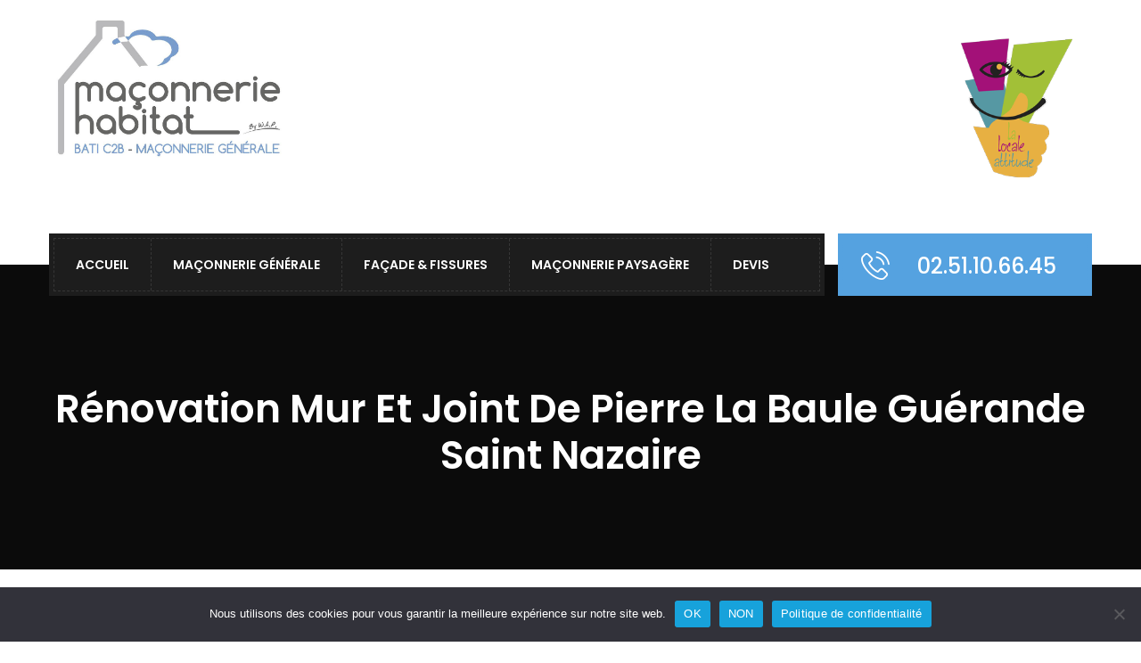

--- FILE ---
content_type: text/html; charset=UTF-8
request_url: http://www.maconnerie-habitat.com/renovation-de-mur-et-joint-de-pierre-la-baule-guerande/attachment/1705eebfab1f/
body_size: 25023
content:
<!DOCTYPE html>
<html lang="fr-FR">
<head>
	<meta charset="UTF-8">
	<meta name="viewport" content="width=device-width, initial-scale=1">
	<link rel="pingback" href="http://www.maconnerie-habitat.com/xmlrpc.php">

	<style>
#wpadminbar #wp-admin-bar-wccp_free_top_button .ab-icon:before {
	content: "\f160";
	color: #02CA02;
	top: 3px;
}
#wpadminbar #wp-admin-bar-wccp_free_top_button .ab-icon {
	transform: rotate(45deg);
}
</style>
<meta name='robots' content='index, follow, max-image-preview:large, max-snippet:-1, max-video-preview:-1' />

            <script data-no-defer="1" data-ezscrex="false" data-cfasync="false" data-pagespeed-no-defer data-cookieconsent="ignore">
                var ctPublicFunctions = {"_ajax_nonce":"7756cbecf4","_rest_nonce":"099ab9949a","_ajax_url":"\/wp-admin\/admin-ajax.php","_rest_url":"http:\/\/www.maconnerie-habitat.com\/wp-json\/","data__cookies_type":"native","data__ajax_type":"rest","text__wait_for_decoding":"Decoding the contact data, let us a few seconds to finish. Anti-Spam by CleanTalk","cookiePrefix":"","wprocket_detected":false}
            </script>
        
            <script data-no-defer="1" data-ezscrex="false" data-cfasync="false" data-pagespeed-no-defer data-cookieconsent="ignore">
                var ctPublic = {"_ajax_nonce":"7756cbecf4","settings__forms__check_internal":"0","settings__forms__check_external":"0","settings__forms__search_test":"1","settings__data__bot_detector_enabled":0,"blog_home":"http:\/\/www.maconnerie-habitat.com\/","pixel__setting":"3","pixel__enabled":false,"pixel__url":"https:\/\/moderate4-v4.cleantalk.org\/pixel\/07c0c3da53defb2ec37c3357c9885ead.gif","data__email_check_before_post":1,"data__cookies_type":"native","data__key_is_ok":true,"data__visible_fields_required":true,"data__to_local_storage":[],"wl_brandname":"Anti-Spam by CleanTalk","wl_brandname_short":"CleanTalk","ct_checkjs_key":1487591540,"emailEncoderPassKey":"5bd2cdc4d2e4c60875a3a62dd51abe58","bot_detector_forms_excluded":"W10=","advancedCacheExists":false}
            </script>
        
	<!-- This site is optimized with the Yoast SEO plugin v22.9 - https://yoast.com/wordpress/plugins/seo/ -->
	<title>Rénovation mur et joint de pierre La Baule Guérande Saint Nazaire - Artisan maçon – Travaux maçonnerie Saint-Nazaire, La Baule, Guérande, Pornichet, Batz sur Mer - Presqu&#039;île guérandaise</title>
	<link rel="canonical" href="http://www.maconnerie-habitat.com/renovation-de-mur-et-joint-de-pierre-la-baule-guerande/attachment/1705eebfab1f/" />
	<meta property="og:locale" content="fr_FR" />
	<meta property="og:type" content="article" />
	<meta property="og:title" content="Rénovation mur et joint de pierre La Baule Guérande Saint Nazaire - Artisan maçon – Travaux maçonnerie Saint-Nazaire, La Baule, Guérande, Pornichet, Batz sur Mer - Presqu&#039;île guérandaise" />
	<meta property="og:description" content="Rénovation mur et joint de pierre La Baule Guérande Saint Nazaire" />
	<meta property="og:url" content="http://www.maconnerie-habitat.com/renovation-de-mur-et-joint-de-pierre-la-baule-guerande/attachment/1705eebfab1f/" />
	<meta property="og:site_name" content="Artisan maçon – Travaux maçonnerie Saint-Nazaire, La Baule, Guérande, Pornichet, Batz sur Mer - Presqu&#039;île guérandaise" />
	<meta property="article:modified_time" content="2022-02-10T14:54:57+00:00" />
	<meta property="og:image" content="http://www.maconnerie-habitat.com/renovation-de-mur-et-joint-de-pierre-la-baule-guerande/attachment/1705eebfab1f" />
	<meta property="og:image:width" content="1078" />
	<meta property="og:image:height" content="798" />
	<meta property="og:image:type" content="image/jpeg" />
	<script type="application/ld+json" class="yoast-schema-graph">{"@context":"https://schema.org","@graph":[{"@type":"WebPage","@id":"http://www.maconnerie-habitat.com/renovation-de-mur-et-joint-de-pierre-la-baule-guerande/attachment/1705eebfab1f/","url":"http://www.maconnerie-habitat.com/renovation-de-mur-et-joint-de-pierre-la-baule-guerande/attachment/1705eebfab1f/","name":"Rénovation mur et joint de pierre La Baule Guérande Saint Nazaire - Artisan maçon – Travaux maçonnerie Saint-Nazaire, La Baule, Guérande, Pornichet, Batz sur Mer - Presqu&#039;île guérandaise","isPartOf":{"@id":"http://www.maconnerie-habitat.com/#website"},"primaryImageOfPage":{"@id":"http://www.maconnerie-habitat.com/renovation-de-mur-et-joint-de-pierre-la-baule-guerande/attachment/1705eebfab1f/#primaryimage"},"image":{"@id":"http://www.maconnerie-habitat.com/renovation-de-mur-et-joint-de-pierre-la-baule-guerande/attachment/1705eebfab1f/#primaryimage"},"thumbnailUrl":"http://www.maconnerie-habitat.com/wp-content/uploads/1705eebfab1f.jpeg","datePublished":"2022-02-10T14:54:48+00:00","dateModified":"2022-02-10T14:54:57+00:00","breadcrumb":{"@id":"http://www.maconnerie-habitat.com/renovation-de-mur-et-joint-de-pierre-la-baule-guerande/attachment/1705eebfab1f/#breadcrumb"},"inLanguage":"fr-FR","potentialAction":[{"@type":"ReadAction","target":["http://www.maconnerie-habitat.com/renovation-de-mur-et-joint-de-pierre-la-baule-guerande/attachment/1705eebfab1f/"]}]},{"@type":"ImageObject","inLanguage":"fr-FR","@id":"http://www.maconnerie-habitat.com/renovation-de-mur-et-joint-de-pierre-la-baule-guerande/attachment/1705eebfab1f/#primaryimage","url":"http://www.maconnerie-habitat.com/wp-content/uploads/1705eebfab1f.jpeg","contentUrl":"http://www.maconnerie-habitat.com/wp-content/uploads/1705eebfab1f.jpeg","width":1078,"height":798,"caption":"Rénovation mur et joint de pierre La Baule Guérande Saint Nazaire"},{"@type":"BreadcrumbList","@id":"http://www.maconnerie-habitat.com/renovation-de-mur-et-joint-de-pierre-la-baule-guerande/attachment/1705eebfab1f/#breadcrumb","itemListElement":[{"@type":"ListItem","position":1,"name":"Accueil","item":"http://www.maconnerie-habitat.com/"},{"@type":"ListItem","position":2,"name":"Rénovation mur Pierre","item":"https://www.maconnerie-habitat.com/renovation-de-mur-et-joint-de-pierre-la-baule-guerande/"},{"@type":"ListItem","position":3,"name":"Rénovation mur et joint de pierre La Baule Guérande Saint Nazaire"}]},{"@type":"WebSite","@id":"http://www.maconnerie-habitat.com/#website","url":"http://www.maconnerie-habitat.com/","name":"Artisan maçon – Travaux maçonnerie Saint-Nazaire, La Baule, Guérande, Pornichet, Batz sur Mer - Presqu&#039;île guérandaise","description":"Entreprise de Maçonnerie réalise tous vos travaux de rénovation habitat et de maçonnerie sur La Baule, Saint-Nazaire, Le Pouliguen, Guérande, Pornichet en Presqu&#039;ile guérandaise","potentialAction":[{"@type":"SearchAction","target":{"@type":"EntryPoint","urlTemplate":"http://www.maconnerie-habitat.com/?s={search_term_string}"},"query-input":"required name=search_term_string"}],"inLanguage":"fr-FR"}]}</script>
	<!-- / Yoast SEO plugin. -->


<link rel='dns-prefetch' href='//www.maconnerie-habitat.com' />
<link rel="alternate" type="application/rss+xml" title="Artisan maçon – Travaux maçonnerie Saint-Nazaire, La Baule, Guérande, Pornichet, Batz sur Mer - Presqu&#039;île guérandaise &raquo; Flux" href="http://www.maconnerie-habitat.com/feed/" />
<link rel="alternate" type="application/rss+xml" title="Artisan maçon – Travaux maçonnerie Saint-Nazaire, La Baule, Guérande, Pornichet, Batz sur Mer - Presqu&#039;île guérandaise &raquo; Flux des commentaires" href="http://www.maconnerie-habitat.com/comments/feed/" />
<script type="text/javascript">
/* <![CDATA[ */
window._wpemojiSettings = {"baseUrl":"https:\/\/s.w.org\/images\/core\/emoji\/15.0.3\/72x72\/","ext":".png","svgUrl":"https:\/\/s.w.org\/images\/core\/emoji\/15.0.3\/svg\/","svgExt":".svg","source":{"concatemoji":"http:\/\/www.maconnerie-habitat.com\/wp-includes\/js\/wp-emoji-release.min.js?ver=6.5.7"}};
/*! This file is auto-generated */
!function(i,n){var o,s,e;function c(e){try{var t={supportTests:e,timestamp:(new Date).valueOf()};sessionStorage.setItem(o,JSON.stringify(t))}catch(e){}}function p(e,t,n){e.clearRect(0,0,e.canvas.width,e.canvas.height),e.fillText(t,0,0);var t=new Uint32Array(e.getImageData(0,0,e.canvas.width,e.canvas.height).data),r=(e.clearRect(0,0,e.canvas.width,e.canvas.height),e.fillText(n,0,0),new Uint32Array(e.getImageData(0,0,e.canvas.width,e.canvas.height).data));return t.every(function(e,t){return e===r[t]})}function u(e,t,n){switch(t){case"flag":return n(e,"\ud83c\udff3\ufe0f\u200d\u26a7\ufe0f","\ud83c\udff3\ufe0f\u200b\u26a7\ufe0f")?!1:!n(e,"\ud83c\uddfa\ud83c\uddf3","\ud83c\uddfa\u200b\ud83c\uddf3")&&!n(e,"\ud83c\udff4\udb40\udc67\udb40\udc62\udb40\udc65\udb40\udc6e\udb40\udc67\udb40\udc7f","\ud83c\udff4\u200b\udb40\udc67\u200b\udb40\udc62\u200b\udb40\udc65\u200b\udb40\udc6e\u200b\udb40\udc67\u200b\udb40\udc7f");case"emoji":return!n(e,"\ud83d\udc26\u200d\u2b1b","\ud83d\udc26\u200b\u2b1b")}return!1}function f(e,t,n){var r="undefined"!=typeof WorkerGlobalScope&&self instanceof WorkerGlobalScope?new OffscreenCanvas(300,150):i.createElement("canvas"),a=r.getContext("2d",{willReadFrequently:!0}),o=(a.textBaseline="top",a.font="600 32px Arial",{});return e.forEach(function(e){o[e]=t(a,e,n)}),o}function t(e){var t=i.createElement("script");t.src=e,t.defer=!0,i.head.appendChild(t)}"undefined"!=typeof Promise&&(o="wpEmojiSettingsSupports",s=["flag","emoji"],n.supports={everything:!0,everythingExceptFlag:!0},e=new Promise(function(e){i.addEventListener("DOMContentLoaded",e,{once:!0})}),new Promise(function(t){var n=function(){try{var e=JSON.parse(sessionStorage.getItem(o));if("object"==typeof e&&"number"==typeof e.timestamp&&(new Date).valueOf()<e.timestamp+604800&&"object"==typeof e.supportTests)return e.supportTests}catch(e){}return null}();if(!n){if("undefined"!=typeof Worker&&"undefined"!=typeof OffscreenCanvas&&"undefined"!=typeof URL&&URL.createObjectURL&&"undefined"!=typeof Blob)try{var e="postMessage("+f.toString()+"("+[JSON.stringify(s),u.toString(),p.toString()].join(",")+"));",r=new Blob([e],{type:"text/javascript"}),a=new Worker(URL.createObjectURL(r),{name:"wpTestEmojiSupports"});return void(a.onmessage=function(e){c(n=e.data),a.terminate(),t(n)})}catch(e){}c(n=f(s,u,p))}t(n)}).then(function(e){for(var t in e)n.supports[t]=e[t],n.supports.everything=n.supports.everything&&n.supports[t],"flag"!==t&&(n.supports.everythingExceptFlag=n.supports.everythingExceptFlag&&n.supports[t]);n.supports.everythingExceptFlag=n.supports.everythingExceptFlag&&!n.supports.flag,n.DOMReady=!1,n.readyCallback=function(){n.DOMReady=!0}}).then(function(){return e}).then(function(){var e;n.supports.everything||(n.readyCallback(),(e=n.source||{}).concatemoji?t(e.concatemoji):e.wpemoji&&e.twemoji&&(t(e.twemoji),t(e.wpemoji)))}))}((window,document),window._wpemojiSettings);
/* ]]> */
</script>
<style id='wp-emoji-styles-inline-css' type='text/css'>

	img.wp-smiley, img.emoji {
		display: inline !important;
		border: none !important;
		box-shadow: none !important;
		height: 1em !important;
		width: 1em !important;
		margin: 0 0.07em !important;
		vertical-align: -0.1em !important;
		background: none !important;
		padding: 0 !important;
	}
</style>
<link rel='stylesheet' id='wp-block-library-css' href='http://www.maconnerie-habitat.com/wp-includes/css/dist/block-library/style.min.css?ver=6.5.7' type='text/css' media='all' />
<style id='wp-block-library-theme-inline-css' type='text/css'>
.wp-block-audio figcaption{color:#555;font-size:13px;text-align:center}.is-dark-theme .wp-block-audio figcaption{color:#ffffffa6}.wp-block-audio{margin:0 0 1em}.wp-block-code{border:1px solid #ccc;border-radius:4px;font-family:Menlo,Consolas,monaco,monospace;padding:.8em 1em}.wp-block-embed figcaption{color:#555;font-size:13px;text-align:center}.is-dark-theme .wp-block-embed figcaption{color:#ffffffa6}.wp-block-embed{margin:0 0 1em}.blocks-gallery-caption{color:#555;font-size:13px;text-align:center}.is-dark-theme .blocks-gallery-caption{color:#ffffffa6}.wp-block-image figcaption{color:#555;font-size:13px;text-align:center}.is-dark-theme .wp-block-image figcaption{color:#ffffffa6}.wp-block-image{margin:0 0 1em}.wp-block-pullquote{border-bottom:4px solid;border-top:4px solid;color:currentColor;margin-bottom:1.75em}.wp-block-pullquote cite,.wp-block-pullquote footer,.wp-block-pullquote__citation{color:currentColor;font-size:.8125em;font-style:normal;text-transform:uppercase}.wp-block-quote{border-left:.25em solid;margin:0 0 1.75em;padding-left:1em}.wp-block-quote cite,.wp-block-quote footer{color:currentColor;font-size:.8125em;font-style:normal;position:relative}.wp-block-quote.has-text-align-right{border-left:none;border-right:.25em solid;padding-left:0;padding-right:1em}.wp-block-quote.has-text-align-center{border:none;padding-left:0}.wp-block-quote.is-large,.wp-block-quote.is-style-large,.wp-block-quote.is-style-plain{border:none}.wp-block-search .wp-block-search__label{font-weight:700}.wp-block-search__button{border:1px solid #ccc;padding:.375em .625em}:where(.wp-block-group.has-background){padding:1.25em 2.375em}.wp-block-separator.has-css-opacity{opacity:.4}.wp-block-separator{border:none;border-bottom:2px solid;margin-left:auto;margin-right:auto}.wp-block-separator.has-alpha-channel-opacity{opacity:1}.wp-block-separator:not(.is-style-wide):not(.is-style-dots){width:100px}.wp-block-separator.has-background:not(.is-style-dots){border-bottom:none;height:1px}.wp-block-separator.has-background:not(.is-style-wide):not(.is-style-dots){height:2px}.wp-block-table{margin:0 0 1em}.wp-block-table td,.wp-block-table th{word-break:normal}.wp-block-table figcaption{color:#555;font-size:13px;text-align:center}.is-dark-theme .wp-block-table figcaption{color:#ffffffa6}.wp-block-video figcaption{color:#555;font-size:13px;text-align:center}.is-dark-theme .wp-block-video figcaption{color:#ffffffa6}.wp-block-video{margin:0 0 1em}.wp-block-template-part.has-background{margin-bottom:0;margin-top:0;padding:1.25em 2.375em}
</style>
<style id='classic-theme-styles-inline-css' type='text/css'>
/*! This file is auto-generated */
.wp-block-button__link{color:#fff;background-color:#32373c;border-radius:9999px;box-shadow:none;text-decoration:none;padding:calc(.667em + 2px) calc(1.333em + 2px);font-size:1.125em}.wp-block-file__button{background:#32373c;color:#fff;text-decoration:none}
</style>
<style id='global-styles-inline-css' type='text/css'>
body{--wp--preset--color--black: #000000;--wp--preset--color--cyan-bluish-gray: #abb8c3;--wp--preset--color--white: #ffffff;--wp--preset--color--pale-pink: #f78da7;--wp--preset--color--vivid-red: #cf2e2e;--wp--preset--color--luminous-vivid-orange: #ff6900;--wp--preset--color--luminous-vivid-amber: #fcb900;--wp--preset--color--light-green-cyan: #7bdcb5;--wp--preset--color--vivid-green-cyan: #00d084;--wp--preset--color--pale-cyan-blue: #8ed1fc;--wp--preset--color--vivid-cyan-blue: #0693e3;--wp--preset--color--vivid-purple: #9b51e0;--wp--preset--gradient--vivid-cyan-blue-to-vivid-purple: linear-gradient(135deg,rgba(6,147,227,1) 0%,rgb(155,81,224) 100%);--wp--preset--gradient--light-green-cyan-to-vivid-green-cyan: linear-gradient(135deg,rgb(122,220,180) 0%,rgb(0,208,130) 100%);--wp--preset--gradient--luminous-vivid-amber-to-luminous-vivid-orange: linear-gradient(135deg,rgba(252,185,0,1) 0%,rgba(255,105,0,1) 100%);--wp--preset--gradient--luminous-vivid-orange-to-vivid-red: linear-gradient(135deg,rgba(255,105,0,1) 0%,rgb(207,46,46) 100%);--wp--preset--gradient--very-light-gray-to-cyan-bluish-gray: linear-gradient(135deg,rgb(238,238,238) 0%,rgb(169,184,195) 100%);--wp--preset--gradient--cool-to-warm-spectrum: linear-gradient(135deg,rgb(74,234,220) 0%,rgb(151,120,209) 20%,rgb(207,42,186) 40%,rgb(238,44,130) 60%,rgb(251,105,98) 80%,rgb(254,248,76) 100%);--wp--preset--gradient--blush-light-purple: linear-gradient(135deg,rgb(255,206,236) 0%,rgb(152,150,240) 100%);--wp--preset--gradient--blush-bordeaux: linear-gradient(135deg,rgb(254,205,165) 0%,rgb(254,45,45) 50%,rgb(107,0,62) 100%);--wp--preset--gradient--luminous-dusk: linear-gradient(135deg,rgb(255,203,112) 0%,rgb(199,81,192) 50%,rgb(65,88,208) 100%);--wp--preset--gradient--pale-ocean: linear-gradient(135deg,rgb(255,245,203) 0%,rgb(182,227,212) 50%,rgb(51,167,181) 100%);--wp--preset--gradient--electric-grass: linear-gradient(135deg,rgb(202,248,128) 0%,rgb(113,206,126) 100%);--wp--preset--gradient--midnight: linear-gradient(135deg,rgb(2,3,129) 0%,rgb(40,116,252) 100%);--wp--preset--font-size--small: 13px;--wp--preset--font-size--medium: 20px;--wp--preset--font-size--large: 36px;--wp--preset--font-size--x-large: 42px;--wp--preset--spacing--20: 0.44rem;--wp--preset--spacing--30: 0.67rem;--wp--preset--spacing--40: 1rem;--wp--preset--spacing--50: 1.5rem;--wp--preset--spacing--60: 2.25rem;--wp--preset--spacing--70: 3.38rem;--wp--preset--spacing--80: 5.06rem;--wp--preset--shadow--natural: 6px 6px 9px rgba(0, 0, 0, 0.2);--wp--preset--shadow--deep: 12px 12px 50px rgba(0, 0, 0, 0.4);--wp--preset--shadow--sharp: 6px 6px 0px rgba(0, 0, 0, 0.2);--wp--preset--shadow--outlined: 6px 6px 0px -3px rgba(255, 255, 255, 1), 6px 6px rgba(0, 0, 0, 1);--wp--preset--shadow--crisp: 6px 6px 0px rgba(0, 0, 0, 1);}:where(.is-layout-flex){gap: 0.5em;}:where(.is-layout-grid){gap: 0.5em;}body .is-layout-flex{display: flex;}body .is-layout-flex{flex-wrap: wrap;align-items: center;}body .is-layout-flex > *{margin: 0;}body .is-layout-grid{display: grid;}body .is-layout-grid > *{margin: 0;}:where(.wp-block-columns.is-layout-flex){gap: 2em;}:where(.wp-block-columns.is-layout-grid){gap: 2em;}:where(.wp-block-post-template.is-layout-flex){gap: 1.25em;}:where(.wp-block-post-template.is-layout-grid){gap: 1.25em;}.has-black-color{color: var(--wp--preset--color--black) !important;}.has-cyan-bluish-gray-color{color: var(--wp--preset--color--cyan-bluish-gray) !important;}.has-white-color{color: var(--wp--preset--color--white) !important;}.has-pale-pink-color{color: var(--wp--preset--color--pale-pink) !important;}.has-vivid-red-color{color: var(--wp--preset--color--vivid-red) !important;}.has-luminous-vivid-orange-color{color: var(--wp--preset--color--luminous-vivid-orange) !important;}.has-luminous-vivid-amber-color{color: var(--wp--preset--color--luminous-vivid-amber) !important;}.has-light-green-cyan-color{color: var(--wp--preset--color--light-green-cyan) !important;}.has-vivid-green-cyan-color{color: var(--wp--preset--color--vivid-green-cyan) !important;}.has-pale-cyan-blue-color{color: var(--wp--preset--color--pale-cyan-blue) !important;}.has-vivid-cyan-blue-color{color: var(--wp--preset--color--vivid-cyan-blue) !important;}.has-vivid-purple-color{color: var(--wp--preset--color--vivid-purple) !important;}.has-black-background-color{background-color: var(--wp--preset--color--black) !important;}.has-cyan-bluish-gray-background-color{background-color: var(--wp--preset--color--cyan-bluish-gray) !important;}.has-white-background-color{background-color: var(--wp--preset--color--white) !important;}.has-pale-pink-background-color{background-color: var(--wp--preset--color--pale-pink) !important;}.has-vivid-red-background-color{background-color: var(--wp--preset--color--vivid-red) !important;}.has-luminous-vivid-orange-background-color{background-color: var(--wp--preset--color--luminous-vivid-orange) !important;}.has-luminous-vivid-amber-background-color{background-color: var(--wp--preset--color--luminous-vivid-amber) !important;}.has-light-green-cyan-background-color{background-color: var(--wp--preset--color--light-green-cyan) !important;}.has-vivid-green-cyan-background-color{background-color: var(--wp--preset--color--vivid-green-cyan) !important;}.has-pale-cyan-blue-background-color{background-color: var(--wp--preset--color--pale-cyan-blue) !important;}.has-vivid-cyan-blue-background-color{background-color: var(--wp--preset--color--vivid-cyan-blue) !important;}.has-vivid-purple-background-color{background-color: var(--wp--preset--color--vivid-purple) !important;}.has-black-border-color{border-color: var(--wp--preset--color--black) !important;}.has-cyan-bluish-gray-border-color{border-color: var(--wp--preset--color--cyan-bluish-gray) !important;}.has-white-border-color{border-color: var(--wp--preset--color--white) !important;}.has-pale-pink-border-color{border-color: var(--wp--preset--color--pale-pink) !important;}.has-vivid-red-border-color{border-color: var(--wp--preset--color--vivid-red) !important;}.has-luminous-vivid-orange-border-color{border-color: var(--wp--preset--color--luminous-vivid-orange) !important;}.has-luminous-vivid-amber-border-color{border-color: var(--wp--preset--color--luminous-vivid-amber) !important;}.has-light-green-cyan-border-color{border-color: var(--wp--preset--color--light-green-cyan) !important;}.has-vivid-green-cyan-border-color{border-color: var(--wp--preset--color--vivid-green-cyan) !important;}.has-pale-cyan-blue-border-color{border-color: var(--wp--preset--color--pale-cyan-blue) !important;}.has-vivid-cyan-blue-border-color{border-color: var(--wp--preset--color--vivid-cyan-blue) !important;}.has-vivid-purple-border-color{border-color: var(--wp--preset--color--vivid-purple) !important;}.has-vivid-cyan-blue-to-vivid-purple-gradient-background{background: var(--wp--preset--gradient--vivid-cyan-blue-to-vivid-purple) !important;}.has-light-green-cyan-to-vivid-green-cyan-gradient-background{background: var(--wp--preset--gradient--light-green-cyan-to-vivid-green-cyan) !important;}.has-luminous-vivid-amber-to-luminous-vivid-orange-gradient-background{background: var(--wp--preset--gradient--luminous-vivid-amber-to-luminous-vivid-orange) !important;}.has-luminous-vivid-orange-to-vivid-red-gradient-background{background: var(--wp--preset--gradient--luminous-vivid-orange-to-vivid-red) !important;}.has-very-light-gray-to-cyan-bluish-gray-gradient-background{background: var(--wp--preset--gradient--very-light-gray-to-cyan-bluish-gray) !important;}.has-cool-to-warm-spectrum-gradient-background{background: var(--wp--preset--gradient--cool-to-warm-spectrum) !important;}.has-blush-light-purple-gradient-background{background: var(--wp--preset--gradient--blush-light-purple) !important;}.has-blush-bordeaux-gradient-background{background: var(--wp--preset--gradient--blush-bordeaux) !important;}.has-luminous-dusk-gradient-background{background: var(--wp--preset--gradient--luminous-dusk) !important;}.has-pale-ocean-gradient-background{background: var(--wp--preset--gradient--pale-ocean) !important;}.has-electric-grass-gradient-background{background: var(--wp--preset--gradient--electric-grass) !important;}.has-midnight-gradient-background{background: var(--wp--preset--gradient--midnight) !important;}.has-small-font-size{font-size: var(--wp--preset--font-size--small) !important;}.has-medium-font-size{font-size: var(--wp--preset--font-size--medium) !important;}.has-large-font-size{font-size: var(--wp--preset--font-size--large) !important;}.has-x-large-font-size{font-size: var(--wp--preset--font-size--x-large) !important;}
.wp-block-navigation a:where(:not(.wp-element-button)){color: inherit;}
:where(.wp-block-post-template.is-layout-flex){gap: 1.25em;}:where(.wp-block-post-template.is-layout-grid){gap: 1.25em;}
:where(.wp-block-columns.is-layout-flex){gap: 2em;}:where(.wp-block-columns.is-layout-grid){gap: 2em;}
.wp-block-pullquote{font-size: 1.5em;line-height: 1.6;}
</style>
<link rel='stylesheet' id='ct_public_css-css' href='http://www.maconnerie-habitat.com/wp-content/plugins/cleantalk-spam-protect/css/cleantalk-public.min.css?ver=6.34' type='text/css' media='all' />
<link rel='stylesheet' id='contact-form-7-css' href='http://www.maconnerie-habitat.com/wp-content/plugins/contact-form-7/includes/css/styles.css?ver=5.9.6' type='text/css' media='all' />
<link rel='stylesheet' id='cookie-notice-front-css' href='http://www.maconnerie-habitat.com/wp-content/plugins/cookie-notice/css/front.min.css?ver=2.4.17' type='text/css' media='all' />
<link rel='stylesheet' id='rs-plugin-settings-css' href='http://www.maconnerie-habitat.com/wp-content/plugins/revslider/public/assets/css/rs6.css?ver=6.3.3' type='text/css' media='all' />
<style id='rs-plugin-settings-inline-css' type='text/css'>
#rs-demo-id {}
</style>
<link rel='stylesheet' id='default-icon-styles-css' href='http://www.maconnerie-habitat.com/wp-content/plugins/svg-vector-icon-plugin/public/../admin/css/wordpress-svg-icon-plugin-style.min.css?ver=6.5.7' type='text/css' media='all' />
<link rel='stylesheet' id='dashicons-css' href='http://www.maconnerie-habitat.com/wp-includes/css/dashicons.min.css?ver=6.5.7' type='text/css' media='all' />
<link rel='stylesheet' id='gardenhub-fonts-css' href='https://fonts.googleapis.com/css?family=Montserrat%3A400%2C700%7CRoboto%3A100%2C100i%2C300%2C300i%2C400%2C400i%2C500%2C500i%2C700%2C700i%2C900%2C900i%7CPoppins%3A300%2C400%2C500%2C600%2C700&#038;subset=latin%2Clatin-ext&#038;ver=20161025' type='text/css' media='all' />
<link rel='stylesheet' id='factoryplus-icons-css' href='http://www.maconnerie-habitat.com/wp-content/themes/gardenhub/css/factoryplus-icons.css?ver=20161025' type='text/css' media='all' />
<link rel='stylesheet' id='flaticon-css' href='http://www.maconnerie-habitat.com/wp-content/themes/gardenhub/css/flaticon.css?ver=20170425' type='text/css' media='all' />
<link rel='stylesheet' id='bootstrap-css' href='http://www.maconnerie-habitat.com/wp-content/themes/gardenhub/css/bootstrap.min.css?ver=3.3.7' type='text/css' media='all' />
<link rel='stylesheet' id='fontawesome-css' href='http://www.maconnerie-habitat.com/wp-content/themes/gardenhub/css/font-awesome.min.css?ver=4.6.3' type='text/css' media='all' />
<link rel='stylesheet' id='gardenhub-css' href='http://www.maconnerie-habitat.com/wp-content/themes/gardenhub/style.css?ver=20161025' type='text/css' media='all' />
<style id='gardenhub-inline-css' type='text/css'>
.site-header .logo img  {width:400px; }.topbar { background-color: #1d1d1d; }.site-footer {background-color: #1d1d1d;}.footer-widgets {background-color: #161616;}	/*Background Color: */

	.fh-latest-post .item-latest-post .entry-time,
	.fh-icon-box.style-1 .fh-icon,
	.fh-icon-box-2 .item-box:hover,
	.fh-testimonials-carousel.style-4 .owl-dots .owl-dot.active span,.fh-testimonials-carousel.style-4 .owl-dots .owl-dot:hover span,
	.fh-price-table .table-header,
	.fh-price-table.promoted .table-content a,.fh-price-table:hover .table-content a,
	.fh-price-table.style-2.promoted .table-content a,.fh-price-table.style-2:hover .table-content a,
	.fh-service.style-2 .summary .fh-btn-3:hover,
	.fh-service-2.style-1 .service-content:hover .summary,
	.custom-quote.quote-project blockquote:after,
	.gh-accordion.vc_tta-accordion .vc_tta-panel.vc_active .vc_tta-panel-title a i,
	.gh-accordion.style-2.vc_tta-accordion .vc_tta-panel.vc_active .vc_tta-panel-title a i,
	.fh-service.style-2 .service-content:hover .fh-btn-3,
	.main-background-color,
	.topbar .widget .topbar-button,
	.page-header.style-2 .page-button-link a:hover,
	.header-v3.header-transparent .site-extra-text .social a:hover,
	.nav li li:hover,
	.header-v1 .menu-item-text .text-1,
	.header-v3 .menu-item-text .item-text,
	.header-v3.header-transparent .main-nav,
	.header-v3.header-transparent .main-nav ul.menu > li,
	.header-v4 .menu-item-search .toggle-search,
	.numeric-navigation .page-numbers:hover,.numeric-navigation .page-numbers.current,
	.project-nav-ajax nav.numeric-navigation .page-numbers.next:hover,.project-nav-ajax nav.numeric-navigation .page-numbers.next:focus,
	.primary-mobile-nav .menu-item-button-link a,
	.fh-btn,
	.fh-btn:hover,.fh-btn:focus,
	.post-author .box-title:after,
	.blog-grid .blog-wrapper .entry-time,
	.socials-share a,
	.single-service blockquote:before,
	.single-project .single-project-title:before,
	.all-project ul.filter li.active,.all-project ul.filter li:hover,
	.comments-title:after,.comment-reply-title:after,
	.comment-respond .form-submit .submit,
	.comment-respond .form-submit .submit:hover,.comment-respond .form-submit .submit:focus,
	.widget_tag_cloud a:hover,
	.service-sidebar .services-menu-widget ul li:hover,.service-sidebar .services-menu-widget ul li.current-menu-item,
	.service-sidebar .download .item-download:hover,
	.woocommerce .added_to_cart,.woocommerce button.button,.woocommerce a.button,.woocommerce input.button,.woocommerce #respond input#submit,
	.woocommerce .added_to_cart:hover,.woocommerce button.button:hover,.woocommerce a.button:hover,.woocommerce input.button:hover,.woocommerce #respond input#submit:hover,.woocommerce .added_to_cart:focus,.woocommerce button.button:focus,.woocommerce a.button:focus,.woocommerce input.button:focus,.woocommerce #respond input#submit:focus,
	.woocommerce .added_to_cart.alt,.woocommerce button.button.alt,.woocommerce a.button.alt,.woocommerce input.button.alt,.woocommerce #respond input#submit.alt,
	.woocommerce .added_to_cart.alt:hover,.woocommerce button.button.alt:hover,.woocommerce a.button.alt:hover,.woocommerce input.button.alt:hover,.woocommerce #respond input#submit.alt:hover,.woocommerce .added_to_cart.alt:focus,.woocommerce button.button.alt:focus,.woocommerce a.button.alt:focus,.woocommerce input.button.alt:focus,.woocommerce #respond input#submit.alt:focus,
	.woocommerce #reviews #review_form .comment-form .form-submit input.submit,
	.woocommerce form.checkout #payment div.place-order .button,
	.woocommerce .widget_price_filter .price_slider .ui-slider-handle,
	.woocommerce .widget_product_tag_cloud a:hover,
	.woocommerce nav.woocommerce-pagination ul li .page-numbers:hover,.woocommerce nav.woocommerce-pagination ul li .page-numbers.current,
	.woocommerce-cart table.cart td.actions .coupon .button,
	.woocommerce-cart table.cart td.actions .coupon .button:hover,.woocommerce-cart table.cart td.actions .coupon .button:focus,
	.woocommerce-cart .wc-proceed-to-checkout a.button,
	.woocommerce-cart .wc-proceed-to-checkout a.button:hover,.woocommerce-cart .wc-proceed-to-checkout a.button:focus,
	.woocommerce div.product div.summary button.single_add_to_cart_button.disabled,
	.footer-widgets .fh-form-field .subscribe:after,
	.tabs-widget .tabs-nav li a.active,
	.factoryplus-bullets.tp-bullets .tp-bullet.selected,
	.factoryplus-bullets.tp-bullets .tp-bullet:hover {background-color: #55a2e0}

	.fh_button:hover, .tp-caption.fh_button:hover {background-color: #55a2e0 !important}

	/*Border Color: */

	.fh-section-title.has-icon h2:before,
	.fh-testimonials-carousel .owl-nav div:hover,
	.fh-testimonials-carousel.style-2 .owl-nav div:hover,
	.fh-testimonials-carousel.style-2 .owl-dots .owl-dot:hover span,.fh-testimonials-carousel.style-2 .owl-dots .owl-dot.active span,
	.fh-testimonials-carousel.style-3 .owl-nav div:hover,
	.fh-testimonials-carousel.style-4 .owl-dots .owl-dot.active span,.fh-testimonials-carousel.style-4 .owl-dots .owl-dot:hover span,
	.fh-price-table.promoted .table-content a,.fh-price-table:hover .table-content a,
	.fh-price-table.style-2.promoted,.fh-price-table.style-2:hover,
	.fh-price-table.style-2.promoted .table-header,.fh-price-table.style-2:hover .table-header,
	.fh-price-table.style-2.promoted .table-content a,.fh-price-table.style-2:hover .table-content a,
	.fh-service.style-2 .summary .fh-btn-3:hover,
	.fh-team.style-1 .socials-1 ul li a:hover,
	.gh-accordion.style-2.vc_tta-accordion .vc_tta-panel.vc_active .vc_tta-panel-title a i,
	.service-tabs .vc_tta-tabs-list li:hover a,.service-tabs .vc_tta-tabs-list li.vc_active a,
	.fh-service.style-2 .service-content:hover .fh-btn-3,
	.page-header.style-2 .page-button-link a:hover,
	.header-v1 .menu-item-text .header-phone,
	.header-v3.header-transparent .site-extra-text .social a:hover,
	.numeric-navigation .page-numbers:hover,.numeric-navigation .page-numbers.current,
	.project-nav-ajax nav.numeric-navigation .page-numbers.next:hover,.project-nav-ajax nav.numeric-navigation .page-numbers.next:focus,
	.service:hover .service-inner,
	.single-project .entry-thumbnail .owl-controls .owl-pagination .owl-page:hover span,.single-project .entry-thumbnail .owl-controls .owl-pagination .owl-page.active span,
	.service-sidebar .services-menu-widget ul li:hover,.service-sidebar .services-menu-widget ul li.current-menu-item,
	.service-sidebar .download .item-download:hover,
	.woocommerce ul.products li.product .product-inner:hover,
	.woocommerce nav.woocommerce-pagination ul li .page-numbers:hover,.woocommerce nav.woocommerce-pagination ul li .page-numbers.current,
	.backtotop,
	.factoryplus-arrow:hover,
	.factoryplus-bullets.tp-bullets .tp-bullet.selected,
	.factoryplus-bullets.tp-bullets .tp-bullet:hover {border-color: #55a2e0}

	.fh_button:hover, .tp-caption.fh_button:hover,
	.gh-accordion.vc_tta-accordion .vc_tta-panel.vc_active .vc_tta-panel-heading,
	.gh-accordion.vc_tta-accordion .vc_tta-panel.vc_active .vc_tta-panel-body {border-color: #55a2e0 !important}

	.fh-history .owl-nav .owl-prev:hover:after,
	.nav ul ul,
	.woocommerce span.ribbons:before { border-top-color: #55a2e0 }

	.fh-history .owl-nav .owl-prev:hover:after,
	.woocommerce span.ribbons:before { border-left-color: #55a2e0 }

	.fh-history .owl-nav .owl-next:hover:after { border-right-color: #55a2e0 }

	.fh-history .owl-nav .owl-next:hover:after,
	.fh-testimonials-carousel .feedback-title:after {border-bottom-color: #55a2e0}

	/*Color: */
	.fh-section-title.has-icon .fh-icon i,
	.fh-contact-box .info-item i,
	.fh-project .item-project .project-summary .project-cat,
	.fh-project .item-project .project-summary .project-cat a,
	.fh-project.style-2 ul.filter li.active,.fh-project.style-2 ul.filter li:hover,
	.fh-project.style-3 ul.filter li.active,.fh-project.style-3 ul.filter li:hover,
	.fh-project-meta i,
	.fh-latest-post .blog-link i,
	.fh-latest-post .item-latest-post .entry-footer a:hover,
	.fh-latest-post .item-latest-post:hover h2 a,
	.fh-latest-post.style-2 .blog-link:hover,
	.fh-latest-post.style-2 .blog-link:hover i,
	.fh-latest-post.carousel .item-latest-post .entry-meta .posted-on:before,
	.fh-icon-box.style-2 .fh-icon,
	.fh-icon-box.style-3 i,
	.fh-icon-box-2 i,
	.fh-phone .hotline i,
	.fh-counter .fh-icon,
	.fh-testimonials .testi-star i,
	.fh-testimonials .testi-job,
	.fh-testimonials.style-1 .testi-content:hover i,
	.fh-testimonials.style-2 .testi-content:hover i,
	.fh-testimonials-carousel .feedback-title i,
	.fh-testimonials-carousel .testi-star i,
	.fh-testimonials-carousel .owl-nav div:hover,
	.fh-testimonials-carousel.style-2 .info .testi-job,
	.fh-testimonials-carousel.style-2 .owl-nav div:hover,
	.fh-testimonials-carousel.style-3 .testi-job,
	.fh-testimonials-carousel.style-3 .owl-nav div:hover,
	.fh-testimonials-carousel.style-4 .testi-content:hover i,
	.fh-price-table .table-content a,
	.fh-service-2.style-1 .service-icon,
	.fh-team ul li:hover a,
	.fh-team .job,
	.fh-team.style-1 .socials-1 ul li a:hover,
	.list-service li i,
	.custom-quote blockquote:before,
	.custom-quote blockquote a,
	.fh-icon-box:hover h4, .fh-icon-box:hover h4 a,
	.fh-service .service-content:hover h2,
	.fh-service .service-content:hover h2 a,
	.socials a:hover,
	.main-color,
	.topbar .widget .topbar-contact i,
	.topbar .topbar-socials li:hover a,
	.page-header .breadcrumb-area nav span[itemprop="title"],
	.page-header.style-2 .subtitle,
	.page-header .breadcrumb-area nav i,
	.site-extra-text .item-text a:hover,
	.site-extra-text .item-1 i,
	.site-extra-text .item-2 i,
	.site-extra-text .item-3 i,
	.site-extra-text .header-buttom a,
	.site-extra-text .social a:hover,
	.nav ul.menu > li:hover > a,.nav ul.menu > li.current-menu-item > a,.nav ul.menu > li.current-menu-parent > a,
	.nav div.menu > ul > li.current-menu-item > a,.nav div.menu > ul > li:hover > a,
	.header-v2 .main-nav ul.menu > li:hover > a,.header-v2 .main-nav ul.menu > li.current-menu-item > a,.header-v2 .main-nav ul.menu > li.current-menu-parent > a,
	.header-v3.header-transparent .menu-item-text i,
	.header-v4 .main-nav ul.menu > li:hover > a,.header-v4 .main-nav ul.menu > li.current-menu-item > a,.header-v4 .main-nav ul.menu > li.current-menu-parent > a,
	.show-icon .main-nav ul.menu > li:after,
	.post-navigation a:hover,
	.portfolio-navigation .nav-previous a:hover,.portfolio-navigation .nav-next a:hover,
	.project-nav-ajax nav.numeric-navigation .page-numbers.next,
	.project-nav-ajax nav.numeric-navigation .page-numbers.next span,
	.primary-mobile-nav ul.menu li.current-menu-item > a,
	.entry-meta a:hover,
	.entry-meta .meta.views:hover,
	.entry-meta .fa,
	.blog-wrapper .entry-footer a:hover,
	.blog-wrapper:hover h2 a,
	.single-service cite span,
	.project cite span,
	.metas i,
	.project-wrapper .project-summary .project-cat a,
	.backtotop,
	.backtotop .fa,
	.backtotop:hover,
	.backtotop:hover .fa,
	.comment .comment-reply-link:hover,
	.widget_recent_comments li:hover > a,.widget_rss li:hover > a,
	.widget_categories li:hover,.widget_pages li:hover,.widget_archive li:hover,.widget_nav_menu li:hover,.widget_recent_entries li:hover,.widget_meta li:hover,ul.service-menu li:hover,
	.widget_categories li:hover:before,.widget_pages li:hover:before,.widget_archive li:hover:before,.widget_nav_menu li:hover:before,.widget_recent_entries li:hover:before,.widget_meta li:hover:before,ul.service-menu li:hover:before,
	.widget_categories li:hover > a,.widget_pages li:hover > a,.widget_archive li:hover > a,.widget_nav_menu li:hover > a,.widget_recent_entries li:hover > a,.widget_meta li:hover > a,ul.service-menu li:hover > a,
	.widget_categories li:hover > a:before,.widget_pages li:hover > a:before,.widget_archive li:hover > a:before,.widget_nav_menu li:hover > a:before,.widget_recent_entries li:hover > a:before,.widget_meta li:hover > a:before,ul.service-menu li:hover > a:before,
	.popular-posts-widget i,
	.widget-about a:hover,
	.related-post .post-text .post-date i,.popular-post .post-text .post-date i,
	.service-sidebar .side-contact i,
	.woocommerce .star-rating span:before,
	.woocommerce div.product div.summary p.price > span,
	.woocommerce div.product div.summary p.price ins,
	.woocommerce div.product .woocommerce-tabs ul.tabs li.active a,.woocommerce div.product .woocommerce-tabs ul.tabs li:hover a,
	.woocommerce #reviews #review_form .comment-form .comment-form-rating .stars a,
	.woocommerce .quantity .increase:hover,.woocommerce .quantity .decrease:hover,
	.woocommerce ul.products li.product .price > span,
	.woocommerce ul.products li.product .price ins,
	.woocommerce form.checkout table.shop_table td span.amount,
	.woocommerce table.shop_table td.product-subtotal,
	.woocommerce .widget_product_categories li:hover,
	.woocommerce .widget_product_categories li:hover a,
	.woocommerce .widget_product_categories li:hover a:before,
	.woocommerce ul.product_list_widget li > span.amount,
	.woocommerce ul.product_list_widget li ins,
	.woocommerce-wishlist table.shop_table tr td.product-stock-status span.wishlist-in-stock,
	.woocommerce-wishlist table.shop_table tbody .product-price > span,
	.woocommerce-wishlist table.shop_table tbody .product-price ins,
	.woocommerce-account form.login a.lost-password,.woocommerce-account form.register a.lost-password,
	.woocommerce-account .woocommerce-MyAccount-navigation ul li:hover a,.woocommerce-account .woocommerce-MyAccount-navigation ul li.is-active a,
	.woocommerce-cart a.remove:hover i,
	.woocommerce-checkout .woocommerce-info a,
	.site-footer .footer-copyright a,
	.footer-widgets .menu li a:before,
	.footer-widgets .menu li:hover a,
	.footer-widgets .footer-widget-socials li:hover a,
	.latest-post .post-date,
	.footer-social a:hover,
	.footer-contact .ft-contact i,
	.fh-team div.team-member ul li a
	.factoryplus-arrow:hover .fa,
	.service:hover .service-title a,
	.footer-menu ul li a:hover,
	.gardenhub-social-links-widget a:hover {color: #55a2e0}

	.gh-accordion.style-2.vc_tta-accordion .vc_tta-panel-title a i {color: #55a2e0 !important}
	h1{font-family:Poppins, Arial, sans-serif}	h2{font-family:Poppins, Arial, sans-serif}	h3{font-family:Poppins, Arial, sans-serif}	h4{font-family:Poppins, Arial, sans-serif}	h5{font-family:Poppins, Arial, sans-serif}	h6{font-family:Poppins, Arial, sans-serif}
</style>
<script type="text/javascript" src="http://www.maconnerie-habitat.com/wp-includes/js/jquery/jquery.min.js?ver=3.7.1" id="jquery-core-js"></script>
<script type="text/javascript" src="http://www.maconnerie-habitat.com/wp-includes/js/jquery/jquery-migrate.min.js?ver=3.4.1" id="jquery-migrate-js"></script>
<script type="text/javascript" data-pagespeed-no-defer src="http://www.maconnerie-habitat.com/wp-content/plugins/cleantalk-spam-protect/js/apbct-public-bundle.min.js?ver=6.34" id="ct_public_functions-js"></script>
<script type="text/javascript" id="cookie-notice-front-js-before">
/* <![CDATA[ */
var cnArgs = {"ajaxUrl":"http:\/\/www.maconnerie-habitat.com\/wp-admin\/admin-ajax.php","nonce":"105e075379","hideEffect":"fade","position":"bottom","onScroll":false,"onScrollOffset":100,"onClick":false,"cookieName":"cookie_notice_accepted","cookieTime":2592000,"cookieTimeRejected":2592000,"globalCookie":false,"redirection":false,"cache":false,"revokeCookies":false,"revokeCookiesOpt":"automatic"};
/* ]]> */
</script>
<script type="text/javascript" src="http://www.maconnerie-habitat.com/wp-content/plugins/cookie-notice/js/front.min.js?ver=2.4.17" id="cookie-notice-front-js"></script>
<script type="text/javascript" src="http://www.maconnerie-habitat.com/wp-content/plugins/revslider/public/assets/js/rbtools.min.js?ver=6.3.3" id="tp-tools-js"></script>
<script type="text/javascript" src="http://www.maconnerie-habitat.com/wp-content/plugins/revslider/public/assets/js/rs6.min.js?ver=6.3.3" id="revmin-js"></script>
<!--[if lt IE 9]>
<script type="text/javascript" src="http://www.maconnerie-habitat.com/wp-content/themes/gardenhub/js/html5shiv.min.js?ver=3.7.2" id="html5shiv-js"></script>
<![endif]-->
<!--[if lt IE 9]>
<script type="text/javascript" src="http://www.maconnerie-habitat.com/wp-content/themes/gardenhub/js/respond.min.js?ver=1.4.2" id="respond-js"></script>
<![endif]-->
<link rel="https://api.w.org/" href="http://www.maconnerie-habitat.com/wp-json/" /><link rel="alternate" type="application/json" href="http://www.maconnerie-habitat.com/wp-json/wp/v2/media/5034" /><link rel="EditURI" type="application/rsd+xml" title="RSD" href="http://www.maconnerie-habitat.com/xmlrpc.php?rsd" />
<link rel='shortlink' href='http://www.maconnerie-habitat.com/?p=5034' />
<link rel="alternate" type="application/json+oembed" href="http://www.maconnerie-habitat.com/wp-json/oembed/1.0/embed?url=http%3A%2F%2Fwww.maconnerie-habitat.com%2Frenovation-de-mur-et-joint-de-pierre-la-baule-guerande%2Fattachment%2F1705eebfab1f%2F" />
<link rel="alternate" type="text/xml+oembed" href="http://www.maconnerie-habitat.com/wp-json/oembed/1.0/embed?url=http%3A%2F%2Fwww.maconnerie-habitat.com%2Frenovation-de-mur-et-joint-de-pierre-la-baule-guerande%2Fattachment%2F1705eebfab1f%2F&#038;format=xml" />

<!-- Bad Behavior 2.2.24 run time: 7.048 ms -->
<script id="wpcp_disable_selection" type="text/javascript">
var image_save_msg='You are not allowed to save images!';
	var no_menu_msg='Context Menu disabled!';
	var smessage = "Content is protected !!";

function disableEnterKey(e)
{
	var elemtype = e.target.tagName;
	
	elemtype = elemtype.toUpperCase();
	
	if (elemtype == "TEXT" || elemtype == "TEXTAREA" || elemtype == "INPUT" || elemtype == "PASSWORD" || elemtype == "SELECT" || elemtype == "OPTION" || elemtype == "EMBED")
	{
		elemtype = 'TEXT';
	}
	
	if (e.ctrlKey){
     var key;
     if(window.event)
          key = window.event.keyCode;     //IE
     else
          key = e.which;     //firefox (97)
    //if (key != 17) alert(key);
     if (elemtype!= 'TEXT' && (key == 97 || key == 65 || key == 67 || key == 99 || key == 88 || key == 120 || key == 26 || key == 85  || key == 86 || key == 83 || key == 43 || key == 73))
     {
		if(wccp_free_iscontenteditable(e)) return true;
		show_wpcp_message('You are not allowed to copy content or view source');
		return false;
     }else
     	return true;
     }
}


/*For contenteditable tags*/
function wccp_free_iscontenteditable(e)
{
	var e = e || window.event; // also there is no e.target property in IE. instead IE uses window.event.srcElement
  	
	var target = e.target || e.srcElement;

	var elemtype = e.target.nodeName;
	
	elemtype = elemtype.toUpperCase();
	
	var iscontenteditable = "false";
		
	if(typeof target.getAttribute!="undefined" ) iscontenteditable = target.getAttribute("contenteditable"); // Return true or false as string
	
	var iscontenteditable2 = false;
	
	if(typeof target.isContentEditable!="undefined" ) iscontenteditable2 = target.isContentEditable; // Return true or false as boolean

	if(target.parentElement.isContentEditable) iscontenteditable2 = true;
	
	if (iscontenteditable == "true" || iscontenteditable2 == true)
	{
		if(typeof target.style!="undefined" ) target.style.cursor = "text";
		
		return true;
	}
}

////////////////////////////////////
function disable_copy(e)
{	
	var e = e || window.event; // also there is no e.target property in IE. instead IE uses window.event.srcElement
	
	var elemtype = e.target.tagName;
	
	elemtype = elemtype.toUpperCase();
	
	if (elemtype == "TEXT" || elemtype == "TEXTAREA" || elemtype == "INPUT" || elemtype == "PASSWORD" || elemtype == "SELECT" || elemtype == "OPTION" || elemtype == "EMBED")
	{
		elemtype = 'TEXT';
	}
	
	if(wccp_free_iscontenteditable(e)) return true;
	
	var isSafari = /Safari/.test(navigator.userAgent) && /Apple Computer/.test(navigator.vendor);
	
	var checker_IMG = '';
	if (elemtype == "IMG" && checker_IMG == 'checked' && e.detail >= 2) {show_wpcp_message(alertMsg_IMG);return false;}
	if (elemtype != "TEXT")
	{
		if (smessage !== "" && e.detail == 2)
			show_wpcp_message(smessage);
		
		if (isSafari)
			return true;
		else
			return false;
	}	
}

//////////////////////////////////////////
function disable_copy_ie()
{
	var e = e || window.event;
	var elemtype = window.event.srcElement.nodeName;
	elemtype = elemtype.toUpperCase();
	if(wccp_free_iscontenteditable(e)) return true;
	if (elemtype == "IMG") {show_wpcp_message(alertMsg_IMG);return false;}
	if (elemtype != "TEXT" && elemtype != "TEXTAREA" && elemtype != "INPUT" && elemtype != "PASSWORD" && elemtype != "SELECT" && elemtype != "OPTION" && elemtype != "EMBED")
	{
		return false;
	}
}	
function reEnable()
{
	return true;
}
document.onkeydown = disableEnterKey;
document.onselectstart = disable_copy_ie;
if(navigator.userAgent.indexOf('MSIE')==-1)
{
	document.onmousedown = disable_copy;
	document.onclick = reEnable;
}
function disableSelection(target)
{
    //For IE This code will work
    if (typeof target.onselectstart!="undefined")
    target.onselectstart = disable_copy_ie;
    
    //For Firefox This code will work
    else if (typeof target.style.MozUserSelect!="undefined")
    {target.style.MozUserSelect="none";}
    
    //All other  (ie: Opera) This code will work
    else
    target.onmousedown=function(){return false}
    target.style.cursor = "default";
}
//Calling the JS function directly just after body load
window.onload = function(){disableSelection(document.body);};

//////////////////special for safari Start////////////////
var onlongtouch;
var timer;
var touchduration = 1000; //length of time we want the user to touch before we do something

var elemtype = "";
function touchstart(e) {
	var e = e || window.event;
  // also there is no e.target property in IE.
  // instead IE uses window.event.srcElement
  	var target = e.target || e.srcElement;
	
	elemtype = window.event.srcElement.nodeName;
	
	elemtype = elemtype.toUpperCase();
	
	if(!wccp_pro_is_passive()) e.preventDefault();
	if (!timer) {
		timer = setTimeout(onlongtouch, touchduration);
	}
}

function touchend() {
    //stops short touches from firing the event
    if (timer) {
        clearTimeout(timer);
        timer = null;
    }
	onlongtouch();
}

onlongtouch = function(e) { //this will clear the current selection if anything selected
	
	if (elemtype != "TEXT" && elemtype != "TEXTAREA" && elemtype != "INPUT" && elemtype != "PASSWORD" && elemtype != "SELECT" && elemtype != "EMBED" && elemtype != "OPTION")	
	{
		if (window.getSelection) {
			if (window.getSelection().empty) {  // Chrome
			window.getSelection().empty();
			} else if (window.getSelection().removeAllRanges) {  // Firefox
			window.getSelection().removeAllRanges();
			}
		} else if (document.selection) {  // IE?
			document.selection.empty();
		}
		return false;
	}
};

document.addEventListener("DOMContentLoaded", function(event) { 
    window.addEventListener("touchstart", touchstart, false);
    window.addEventListener("touchend", touchend, false);
});

function wccp_pro_is_passive() {

  var cold = false,
  hike = function() {};

  try {
	  const object1 = {};
  var aid = Object.defineProperty(object1, 'passive', {
  get() {cold = true}
  });
  window.addEventListener('test', hike, aid);
  window.removeEventListener('test', hike, aid);
  } catch (e) {}

  return cold;
}
/*special for safari End*/
</script>
<script id="wpcp_disable_Right_Click" type="text/javascript">
document.ondragstart = function() { return false;}
	function nocontext(e) {
	   return false;
	}
	document.oncontextmenu = nocontext;
</script>
<style>
.unselectable
{
-moz-user-select:none;
-webkit-user-select:none;
cursor: default;
}
html
{
-webkit-touch-callout: none;
-webkit-user-select: none;
-khtml-user-select: none;
-moz-user-select: none;
-ms-user-select: none;
user-select: none;
-webkit-tap-highlight-color: rgba(0,0,0,0);
}
</style>
<script id="wpcp_css_disable_selection" type="text/javascript">
var e = document.getElementsByTagName('body')[0];
if(e)
{
	e.setAttribute('unselectable',"on");
}
</script>
<!-- All in one Favicon 4.8 --><link rel="icon" href="http://www.maconnerie-habitat.com/wp-content/uploads/Logotype-Dalla-Via.gif" type="image/gif"/>
<meta name="generator" content="Powered by WPBakery Page Builder - drag and drop page builder for WordPress."/>
<!--[if lte IE 9]><link rel="stylesheet" type="text/css" href="http://www.maconnerie-habitat.com/wp-content/plugins/js_composer/assets/css/vc_lte_ie9.min.css" media="screen"><![endif]--><meta name="generator" content="Powered by Slider Revolution 6.3.3 - responsive, Mobile-Friendly Slider Plugin for WordPress with comfortable drag and drop interface." />
<script type="text/javascript">function setREVStartSize(e){
			//window.requestAnimationFrame(function() {				 
				window.RSIW = window.RSIW===undefined ? window.innerWidth : window.RSIW;	
				window.RSIH = window.RSIH===undefined ? window.innerHeight : window.RSIH;	
				try {								
					var pw = document.getElementById(e.c).parentNode.offsetWidth,
						newh;
					pw = pw===0 || isNaN(pw) ? window.RSIW : pw;
					e.tabw = e.tabw===undefined ? 0 : parseInt(e.tabw);
					e.thumbw = e.thumbw===undefined ? 0 : parseInt(e.thumbw);
					e.tabh = e.tabh===undefined ? 0 : parseInt(e.tabh);
					e.thumbh = e.thumbh===undefined ? 0 : parseInt(e.thumbh);
					e.tabhide = e.tabhide===undefined ? 0 : parseInt(e.tabhide);
					e.thumbhide = e.thumbhide===undefined ? 0 : parseInt(e.thumbhide);
					e.mh = e.mh===undefined || e.mh=="" || e.mh==="auto" ? 0 : parseInt(e.mh,0);		
					if(e.layout==="fullscreen" || e.l==="fullscreen") 						
						newh = Math.max(e.mh,window.RSIH);					
					else{					
						e.gw = Array.isArray(e.gw) ? e.gw : [e.gw];
						for (var i in e.rl) if (e.gw[i]===undefined || e.gw[i]===0) e.gw[i] = e.gw[i-1];					
						e.gh = e.el===undefined || e.el==="" || (Array.isArray(e.el) && e.el.length==0)? e.gh : e.el;
						e.gh = Array.isArray(e.gh) ? e.gh : [e.gh];
						for (var i in e.rl) if (e.gh[i]===undefined || e.gh[i]===0) e.gh[i] = e.gh[i-1];
											
						var nl = new Array(e.rl.length),
							ix = 0,						
							sl;					
						e.tabw = e.tabhide>=pw ? 0 : e.tabw;
						e.thumbw = e.thumbhide>=pw ? 0 : e.thumbw;
						e.tabh = e.tabhide>=pw ? 0 : e.tabh;
						e.thumbh = e.thumbhide>=pw ? 0 : e.thumbh;					
						for (var i in e.rl) nl[i] = e.rl[i]<window.RSIW ? 0 : e.rl[i];
						sl = nl[0];									
						for (var i in nl) if (sl>nl[i] && nl[i]>0) { sl = nl[i]; ix=i;}															
						var m = pw>(e.gw[ix]+e.tabw+e.thumbw) ? 1 : (pw-(e.tabw+e.thumbw)) / (e.gw[ix]);					
						newh =  (e.gh[ix] * m) + (e.tabh + e.thumbh);
					}				
					if(window.rs_init_css===undefined) window.rs_init_css = document.head.appendChild(document.createElement("style"));					
					document.getElementById(e.c).height = newh+"px";
					window.rs_init_css.innerHTML += "#"+e.c+"_wrapper { height: "+newh+"px }";				
				} catch(e){
					console.log("Failure at Presize of Slider:" + e)
				}					   
			//});
		  };</script>
<style id="kirki-inline-styles">/* cyrillic-ext */
@font-face {
  font-family: 'Roboto';
  font-style: normal;
  font-weight: 300;
  font-stretch: 100%;
  font-display: swap;
  src: url(http://www.maconnerie-habitat.com/wp-content/fonts/roboto/KFOMCnqEu92Fr1ME7kSn66aGLdTylUAMQXC89YmC2DPNWuaabVmZiArmlw.woff2) format('woff2');
  unicode-range: U+0460-052F, U+1C80-1C8A, U+20B4, U+2DE0-2DFF, U+A640-A69F, U+FE2E-FE2F;
}
/* cyrillic */
@font-face {
  font-family: 'Roboto';
  font-style: normal;
  font-weight: 300;
  font-stretch: 100%;
  font-display: swap;
  src: url(http://www.maconnerie-habitat.com/wp-content/fonts/roboto/KFOMCnqEu92Fr1ME7kSn66aGLdTylUAMQXC89YmC2DPNWuaabVmQiArmlw.woff2) format('woff2');
  unicode-range: U+0301, U+0400-045F, U+0490-0491, U+04B0-04B1, U+2116;
}
/* greek-ext */
@font-face {
  font-family: 'Roboto';
  font-style: normal;
  font-weight: 300;
  font-stretch: 100%;
  font-display: swap;
  src: url(http://www.maconnerie-habitat.com/wp-content/fonts/roboto/KFOMCnqEu92Fr1ME7kSn66aGLdTylUAMQXC89YmC2DPNWuaabVmYiArmlw.woff2) format('woff2');
  unicode-range: U+1F00-1FFF;
}
/* greek */
@font-face {
  font-family: 'Roboto';
  font-style: normal;
  font-weight: 300;
  font-stretch: 100%;
  font-display: swap;
  src: url(http://www.maconnerie-habitat.com/wp-content/fonts/roboto/KFOMCnqEu92Fr1ME7kSn66aGLdTylUAMQXC89YmC2DPNWuaabVmXiArmlw.woff2) format('woff2');
  unicode-range: U+0370-0377, U+037A-037F, U+0384-038A, U+038C, U+038E-03A1, U+03A3-03FF;
}
/* math */
@font-face {
  font-family: 'Roboto';
  font-style: normal;
  font-weight: 300;
  font-stretch: 100%;
  font-display: swap;
  src: url(http://www.maconnerie-habitat.com/wp-content/fonts/roboto/KFOMCnqEu92Fr1ME7kSn66aGLdTylUAMQXC89YmC2DPNWuaabVnoiArmlw.woff2) format('woff2');
  unicode-range: U+0302-0303, U+0305, U+0307-0308, U+0310, U+0312, U+0315, U+031A, U+0326-0327, U+032C, U+032F-0330, U+0332-0333, U+0338, U+033A, U+0346, U+034D, U+0391-03A1, U+03A3-03A9, U+03B1-03C9, U+03D1, U+03D5-03D6, U+03F0-03F1, U+03F4-03F5, U+2016-2017, U+2034-2038, U+203C, U+2040, U+2043, U+2047, U+2050, U+2057, U+205F, U+2070-2071, U+2074-208E, U+2090-209C, U+20D0-20DC, U+20E1, U+20E5-20EF, U+2100-2112, U+2114-2115, U+2117-2121, U+2123-214F, U+2190, U+2192, U+2194-21AE, U+21B0-21E5, U+21F1-21F2, U+21F4-2211, U+2213-2214, U+2216-22FF, U+2308-230B, U+2310, U+2319, U+231C-2321, U+2336-237A, U+237C, U+2395, U+239B-23B7, U+23D0, U+23DC-23E1, U+2474-2475, U+25AF, U+25B3, U+25B7, U+25BD, U+25C1, U+25CA, U+25CC, U+25FB, U+266D-266F, U+27C0-27FF, U+2900-2AFF, U+2B0E-2B11, U+2B30-2B4C, U+2BFE, U+3030, U+FF5B, U+FF5D, U+1D400-1D7FF, U+1EE00-1EEFF;
}
/* symbols */
@font-face {
  font-family: 'Roboto';
  font-style: normal;
  font-weight: 300;
  font-stretch: 100%;
  font-display: swap;
  src: url(http://www.maconnerie-habitat.com/wp-content/fonts/roboto/KFOMCnqEu92Fr1ME7kSn66aGLdTylUAMQXC89YmC2DPNWuaabVn6iArmlw.woff2) format('woff2');
  unicode-range: U+0001-000C, U+000E-001F, U+007F-009F, U+20DD-20E0, U+20E2-20E4, U+2150-218F, U+2190, U+2192, U+2194-2199, U+21AF, U+21E6-21F0, U+21F3, U+2218-2219, U+2299, U+22C4-22C6, U+2300-243F, U+2440-244A, U+2460-24FF, U+25A0-27BF, U+2800-28FF, U+2921-2922, U+2981, U+29BF, U+29EB, U+2B00-2BFF, U+4DC0-4DFF, U+FFF9-FFFB, U+10140-1018E, U+10190-1019C, U+101A0, U+101D0-101FD, U+102E0-102FB, U+10E60-10E7E, U+1D2C0-1D2D3, U+1D2E0-1D37F, U+1F000-1F0FF, U+1F100-1F1AD, U+1F1E6-1F1FF, U+1F30D-1F30F, U+1F315, U+1F31C, U+1F31E, U+1F320-1F32C, U+1F336, U+1F378, U+1F37D, U+1F382, U+1F393-1F39F, U+1F3A7-1F3A8, U+1F3AC-1F3AF, U+1F3C2, U+1F3C4-1F3C6, U+1F3CA-1F3CE, U+1F3D4-1F3E0, U+1F3ED, U+1F3F1-1F3F3, U+1F3F5-1F3F7, U+1F408, U+1F415, U+1F41F, U+1F426, U+1F43F, U+1F441-1F442, U+1F444, U+1F446-1F449, U+1F44C-1F44E, U+1F453, U+1F46A, U+1F47D, U+1F4A3, U+1F4B0, U+1F4B3, U+1F4B9, U+1F4BB, U+1F4BF, U+1F4C8-1F4CB, U+1F4D6, U+1F4DA, U+1F4DF, U+1F4E3-1F4E6, U+1F4EA-1F4ED, U+1F4F7, U+1F4F9-1F4FB, U+1F4FD-1F4FE, U+1F503, U+1F507-1F50B, U+1F50D, U+1F512-1F513, U+1F53E-1F54A, U+1F54F-1F5FA, U+1F610, U+1F650-1F67F, U+1F687, U+1F68D, U+1F691, U+1F694, U+1F698, U+1F6AD, U+1F6B2, U+1F6B9-1F6BA, U+1F6BC, U+1F6C6-1F6CF, U+1F6D3-1F6D7, U+1F6E0-1F6EA, U+1F6F0-1F6F3, U+1F6F7-1F6FC, U+1F700-1F7FF, U+1F800-1F80B, U+1F810-1F847, U+1F850-1F859, U+1F860-1F887, U+1F890-1F8AD, U+1F8B0-1F8BB, U+1F8C0-1F8C1, U+1F900-1F90B, U+1F93B, U+1F946, U+1F984, U+1F996, U+1F9E9, U+1FA00-1FA6F, U+1FA70-1FA7C, U+1FA80-1FA89, U+1FA8F-1FAC6, U+1FACE-1FADC, U+1FADF-1FAE9, U+1FAF0-1FAF8, U+1FB00-1FBFF;
}
/* vietnamese */
@font-face {
  font-family: 'Roboto';
  font-style: normal;
  font-weight: 300;
  font-stretch: 100%;
  font-display: swap;
  src: url(http://www.maconnerie-habitat.com/wp-content/fonts/roboto/KFOMCnqEu92Fr1ME7kSn66aGLdTylUAMQXC89YmC2DPNWuaabVmbiArmlw.woff2) format('woff2');
  unicode-range: U+0102-0103, U+0110-0111, U+0128-0129, U+0168-0169, U+01A0-01A1, U+01AF-01B0, U+0300-0301, U+0303-0304, U+0308-0309, U+0323, U+0329, U+1EA0-1EF9, U+20AB;
}
/* latin-ext */
@font-face {
  font-family: 'Roboto';
  font-style: normal;
  font-weight: 300;
  font-stretch: 100%;
  font-display: swap;
  src: url(http://www.maconnerie-habitat.com/wp-content/fonts/roboto/KFOMCnqEu92Fr1ME7kSn66aGLdTylUAMQXC89YmC2DPNWuaabVmaiArmlw.woff2) format('woff2');
  unicode-range: U+0100-02BA, U+02BD-02C5, U+02C7-02CC, U+02CE-02D7, U+02DD-02FF, U+0304, U+0308, U+0329, U+1D00-1DBF, U+1E00-1E9F, U+1EF2-1EFF, U+2020, U+20A0-20AB, U+20AD-20C0, U+2113, U+2C60-2C7F, U+A720-A7FF;
}
/* latin */
@font-face {
  font-family: 'Roboto';
  font-style: normal;
  font-weight: 300;
  font-stretch: 100%;
  font-display: swap;
  src: url(http://www.maconnerie-habitat.com/wp-content/fonts/roboto/KFOMCnqEu92Fr1ME7kSn66aGLdTylUAMQXC89YmC2DPNWuaabVmUiAo.woff2) format('woff2');
  unicode-range: U+0000-00FF, U+0131, U+0152-0153, U+02BB-02BC, U+02C6, U+02DA, U+02DC, U+0304, U+0308, U+0329, U+2000-206F, U+20AC, U+2122, U+2191, U+2193, U+2212, U+2215, U+FEFF, U+FFFD;
}/* devanagari */
@font-face {
  font-family: 'Poppins';
  font-style: normal;
  font-weight: 600;
  font-display: swap;
  src: url(http://www.maconnerie-habitat.com/wp-content/fonts/poppins/pxiByp8kv8JHgFVrLEj6Z11lFc-K.woff2) format('woff2');
  unicode-range: U+0900-097F, U+1CD0-1CF9, U+200C-200D, U+20A8, U+20B9, U+20F0, U+25CC, U+A830-A839, U+A8E0-A8FF, U+11B00-11B09;
}
/* latin-ext */
@font-face {
  font-family: 'Poppins';
  font-style: normal;
  font-weight: 600;
  font-display: swap;
  src: url(http://www.maconnerie-habitat.com/wp-content/fonts/poppins/pxiByp8kv8JHgFVrLEj6Z1JlFc-K.woff2) format('woff2');
  unicode-range: U+0100-02BA, U+02BD-02C5, U+02C7-02CC, U+02CE-02D7, U+02DD-02FF, U+0304, U+0308, U+0329, U+1D00-1DBF, U+1E00-1E9F, U+1EF2-1EFF, U+2020, U+20A0-20AB, U+20AD-20C0, U+2113, U+2C60-2C7F, U+A720-A7FF;
}
/* latin */
@font-face {
  font-family: 'Poppins';
  font-style: normal;
  font-weight: 600;
  font-display: swap;
  src: url(http://www.maconnerie-habitat.com/wp-content/fonts/poppins/pxiByp8kv8JHgFVrLEj6Z1xlFQ.woff2) format('woff2');
  unicode-range: U+0000-00FF, U+0131, U+0152-0153, U+02BB-02BC, U+02C6, U+02DA, U+02DC, U+0304, U+0308, U+0329, U+2000-206F, U+20AC, U+2122, U+2191, U+2193, U+2212, U+2215, U+FEFF, U+FFFD;
}/* cyrillic-ext */
@font-face {
  font-family: 'Roboto';
  font-style: normal;
  font-weight: 300;
  font-stretch: 100%;
  font-display: swap;
  src: url(http://www.maconnerie-habitat.com/wp-content/fonts/roboto/KFOMCnqEu92Fr1ME7kSn66aGLdTylUAMQXC89YmC2DPNWuaabVmZiArmlw.woff2) format('woff2');
  unicode-range: U+0460-052F, U+1C80-1C8A, U+20B4, U+2DE0-2DFF, U+A640-A69F, U+FE2E-FE2F;
}
/* cyrillic */
@font-face {
  font-family: 'Roboto';
  font-style: normal;
  font-weight: 300;
  font-stretch: 100%;
  font-display: swap;
  src: url(http://www.maconnerie-habitat.com/wp-content/fonts/roboto/KFOMCnqEu92Fr1ME7kSn66aGLdTylUAMQXC89YmC2DPNWuaabVmQiArmlw.woff2) format('woff2');
  unicode-range: U+0301, U+0400-045F, U+0490-0491, U+04B0-04B1, U+2116;
}
/* greek-ext */
@font-face {
  font-family: 'Roboto';
  font-style: normal;
  font-weight: 300;
  font-stretch: 100%;
  font-display: swap;
  src: url(http://www.maconnerie-habitat.com/wp-content/fonts/roboto/KFOMCnqEu92Fr1ME7kSn66aGLdTylUAMQXC89YmC2DPNWuaabVmYiArmlw.woff2) format('woff2');
  unicode-range: U+1F00-1FFF;
}
/* greek */
@font-face {
  font-family: 'Roboto';
  font-style: normal;
  font-weight: 300;
  font-stretch: 100%;
  font-display: swap;
  src: url(http://www.maconnerie-habitat.com/wp-content/fonts/roboto/KFOMCnqEu92Fr1ME7kSn66aGLdTylUAMQXC89YmC2DPNWuaabVmXiArmlw.woff2) format('woff2');
  unicode-range: U+0370-0377, U+037A-037F, U+0384-038A, U+038C, U+038E-03A1, U+03A3-03FF;
}
/* math */
@font-face {
  font-family: 'Roboto';
  font-style: normal;
  font-weight: 300;
  font-stretch: 100%;
  font-display: swap;
  src: url(http://www.maconnerie-habitat.com/wp-content/fonts/roboto/KFOMCnqEu92Fr1ME7kSn66aGLdTylUAMQXC89YmC2DPNWuaabVnoiArmlw.woff2) format('woff2');
  unicode-range: U+0302-0303, U+0305, U+0307-0308, U+0310, U+0312, U+0315, U+031A, U+0326-0327, U+032C, U+032F-0330, U+0332-0333, U+0338, U+033A, U+0346, U+034D, U+0391-03A1, U+03A3-03A9, U+03B1-03C9, U+03D1, U+03D5-03D6, U+03F0-03F1, U+03F4-03F5, U+2016-2017, U+2034-2038, U+203C, U+2040, U+2043, U+2047, U+2050, U+2057, U+205F, U+2070-2071, U+2074-208E, U+2090-209C, U+20D0-20DC, U+20E1, U+20E5-20EF, U+2100-2112, U+2114-2115, U+2117-2121, U+2123-214F, U+2190, U+2192, U+2194-21AE, U+21B0-21E5, U+21F1-21F2, U+21F4-2211, U+2213-2214, U+2216-22FF, U+2308-230B, U+2310, U+2319, U+231C-2321, U+2336-237A, U+237C, U+2395, U+239B-23B7, U+23D0, U+23DC-23E1, U+2474-2475, U+25AF, U+25B3, U+25B7, U+25BD, U+25C1, U+25CA, U+25CC, U+25FB, U+266D-266F, U+27C0-27FF, U+2900-2AFF, U+2B0E-2B11, U+2B30-2B4C, U+2BFE, U+3030, U+FF5B, U+FF5D, U+1D400-1D7FF, U+1EE00-1EEFF;
}
/* symbols */
@font-face {
  font-family: 'Roboto';
  font-style: normal;
  font-weight: 300;
  font-stretch: 100%;
  font-display: swap;
  src: url(http://www.maconnerie-habitat.com/wp-content/fonts/roboto/KFOMCnqEu92Fr1ME7kSn66aGLdTylUAMQXC89YmC2DPNWuaabVn6iArmlw.woff2) format('woff2');
  unicode-range: U+0001-000C, U+000E-001F, U+007F-009F, U+20DD-20E0, U+20E2-20E4, U+2150-218F, U+2190, U+2192, U+2194-2199, U+21AF, U+21E6-21F0, U+21F3, U+2218-2219, U+2299, U+22C4-22C6, U+2300-243F, U+2440-244A, U+2460-24FF, U+25A0-27BF, U+2800-28FF, U+2921-2922, U+2981, U+29BF, U+29EB, U+2B00-2BFF, U+4DC0-4DFF, U+FFF9-FFFB, U+10140-1018E, U+10190-1019C, U+101A0, U+101D0-101FD, U+102E0-102FB, U+10E60-10E7E, U+1D2C0-1D2D3, U+1D2E0-1D37F, U+1F000-1F0FF, U+1F100-1F1AD, U+1F1E6-1F1FF, U+1F30D-1F30F, U+1F315, U+1F31C, U+1F31E, U+1F320-1F32C, U+1F336, U+1F378, U+1F37D, U+1F382, U+1F393-1F39F, U+1F3A7-1F3A8, U+1F3AC-1F3AF, U+1F3C2, U+1F3C4-1F3C6, U+1F3CA-1F3CE, U+1F3D4-1F3E0, U+1F3ED, U+1F3F1-1F3F3, U+1F3F5-1F3F7, U+1F408, U+1F415, U+1F41F, U+1F426, U+1F43F, U+1F441-1F442, U+1F444, U+1F446-1F449, U+1F44C-1F44E, U+1F453, U+1F46A, U+1F47D, U+1F4A3, U+1F4B0, U+1F4B3, U+1F4B9, U+1F4BB, U+1F4BF, U+1F4C8-1F4CB, U+1F4D6, U+1F4DA, U+1F4DF, U+1F4E3-1F4E6, U+1F4EA-1F4ED, U+1F4F7, U+1F4F9-1F4FB, U+1F4FD-1F4FE, U+1F503, U+1F507-1F50B, U+1F50D, U+1F512-1F513, U+1F53E-1F54A, U+1F54F-1F5FA, U+1F610, U+1F650-1F67F, U+1F687, U+1F68D, U+1F691, U+1F694, U+1F698, U+1F6AD, U+1F6B2, U+1F6B9-1F6BA, U+1F6BC, U+1F6C6-1F6CF, U+1F6D3-1F6D7, U+1F6E0-1F6EA, U+1F6F0-1F6F3, U+1F6F7-1F6FC, U+1F700-1F7FF, U+1F800-1F80B, U+1F810-1F847, U+1F850-1F859, U+1F860-1F887, U+1F890-1F8AD, U+1F8B0-1F8BB, U+1F8C0-1F8C1, U+1F900-1F90B, U+1F93B, U+1F946, U+1F984, U+1F996, U+1F9E9, U+1FA00-1FA6F, U+1FA70-1FA7C, U+1FA80-1FA89, U+1FA8F-1FAC6, U+1FACE-1FADC, U+1FADF-1FAE9, U+1FAF0-1FAF8, U+1FB00-1FBFF;
}
/* vietnamese */
@font-face {
  font-family: 'Roboto';
  font-style: normal;
  font-weight: 300;
  font-stretch: 100%;
  font-display: swap;
  src: url(http://www.maconnerie-habitat.com/wp-content/fonts/roboto/KFOMCnqEu92Fr1ME7kSn66aGLdTylUAMQXC89YmC2DPNWuaabVmbiArmlw.woff2) format('woff2');
  unicode-range: U+0102-0103, U+0110-0111, U+0128-0129, U+0168-0169, U+01A0-01A1, U+01AF-01B0, U+0300-0301, U+0303-0304, U+0308-0309, U+0323, U+0329, U+1EA0-1EF9, U+20AB;
}
/* latin-ext */
@font-face {
  font-family: 'Roboto';
  font-style: normal;
  font-weight: 300;
  font-stretch: 100%;
  font-display: swap;
  src: url(http://www.maconnerie-habitat.com/wp-content/fonts/roboto/KFOMCnqEu92Fr1ME7kSn66aGLdTylUAMQXC89YmC2DPNWuaabVmaiArmlw.woff2) format('woff2');
  unicode-range: U+0100-02BA, U+02BD-02C5, U+02C7-02CC, U+02CE-02D7, U+02DD-02FF, U+0304, U+0308, U+0329, U+1D00-1DBF, U+1E00-1E9F, U+1EF2-1EFF, U+2020, U+20A0-20AB, U+20AD-20C0, U+2113, U+2C60-2C7F, U+A720-A7FF;
}
/* latin */
@font-face {
  font-family: 'Roboto';
  font-style: normal;
  font-weight: 300;
  font-stretch: 100%;
  font-display: swap;
  src: url(http://www.maconnerie-habitat.com/wp-content/fonts/roboto/KFOMCnqEu92Fr1ME7kSn66aGLdTylUAMQXC89YmC2DPNWuaabVmUiAo.woff2) format('woff2');
  unicode-range: U+0000-00FF, U+0131, U+0152-0153, U+02BB-02BC, U+02C6, U+02DA, U+02DC, U+0304, U+0308, U+0329, U+2000-206F, U+20AC, U+2122, U+2191, U+2193, U+2212, U+2215, U+FEFF, U+FFFD;
}/* devanagari */
@font-face {
  font-family: 'Poppins';
  font-style: normal;
  font-weight: 600;
  font-display: swap;
  src: url(http://www.maconnerie-habitat.com/wp-content/fonts/poppins/pxiByp8kv8JHgFVrLEj6Z11lFc-K.woff2) format('woff2');
  unicode-range: U+0900-097F, U+1CD0-1CF9, U+200C-200D, U+20A8, U+20B9, U+20F0, U+25CC, U+A830-A839, U+A8E0-A8FF, U+11B00-11B09;
}
/* latin-ext */
@font-face {
  font-family: 'Poppins';
  font-style: normal;
  font-weight: 600;
  font-display: swap;
  src: url(http://www.maconnerie-habitat.com/wp-content/fonts/poppins/pxiByp8kv8JHgFVrLEj6Z1JlFc-K.woff2) format('woff2');
  unicode-range: U+0100-02BA, U+02BD-02C5, U+02C7-02CC, U+02CE-02D7, U+02DD-02FF, U+0304, U+0308, U+0329, U+1D00-1DBF, U+1E00-1E9F, U+1EF2-1EFF, U+2020, U+20A0-20AB, U+20AD-20C0, U+2113, U+2C60-2C7F, U+A720-A7FF;
}
/* latin */
@font-face {
  font-family: 'Poppins';
  font-style: normal;
  font-weight: 600;
  font-display: swap;
  src: url(http://www.maconnerie-habitat.com/wp-content/fonts/poppins/pxiByp8kv8JHgFVrLEj6Z1xlFQ.woff2) format('woff2');
  unicode-range: U+0000-00FF, U+0131, U+0152-0153, U+02BB-02BC, U+02C6, U+02DA, U+02DC, U+0304, U+0308, U+0329, U+2000-206F, U+20AC, U+2122, U+2191, U+2193, U+2212, U+2215, U+FEFF, U+FFFD;
}/* cyrillic-ext */
@font-face {
  font-family: 'Roboto';
  font-style: normal;
  font-weight: 300;
  font-stretch: 100%;
  font-display: swap;
  src: url(http://www.maconnerie-habitat.com/wp-content/fonts/roboto/KFOMCnqEu92Fr1ME7kSn66aGLdTylUAMQXC89YmC2DPNWuaabVmZiArmlw.woff2) format('woff2');
  unicode-range: U+0460-052F, U+1C80-1C8A, U+20B4, U+2DE0-2DFF, U+A640-A69F, U+FE2E-FE2F;
}
/* cyrillic */
@font-face {
  font-family: 'Roboto';
  font-style: normal;
  font-weight: 300;
  font-stretch: 100%;
  font-display: swap;
  src: url(http://www.maconnerie-habitat.com/wp-content/fonts/roboto/KFOMCnqEu92Fr1ME7kSn66aGLdTylUAMQXC89YmC2DPNWuaabVmQiArmlw.woff2) format('woff2');
  unicode-range: U+0301, U+0400-045F, U+0490-0491, U+04B0-04B1, U+2116;
}
/* greek-ext */
@font-face {
  font-family: 'Roboto';
  font-style: normal;
  font-weight: 300;
  font-stretch: 100%;
  font-display: swap;
  src: url(http://www.maconnerie-habitat.com/wp-content/fonts/roboto/KFOMCnqEu92Fr1ME7kSn66aGLdTylUAMQXC89YmC2DPNWuaabVmYiArmlw.woff2) format('woff2');
  unicode-range: U+1F00-1FFF;
}
/* greek */
@font-face {
  font-family: 'Roboto';
  font-style: normal;
  font-weight: 300;
  font-stretch: 100%;
  font-display: swap;
  src: url(http://www.maconnerie-habitat.com/wp-content/fonts/roboto/KFOMCnqEu92Fr1ME7kSn66aGLdTylUAMQXC89YmC2DPNWuaabVmXiArmlw.woff2) format('woff2');
  unicode-range: U+0370-0377, U+037A-037F, U+0384-038A, U+038C, U+038E-03A1, U+03A3-03FF;
}
/* math */
@font-face {
  font-family: 'Roboto';
  font-style: normal;
  font-weight: 300;
  font-stretch: 100%;
  font-display: swap;
  src: url(http://www.maconnerie-habitat.com/wp-content/fonts/roboto/KFOMCnqEu92Fr1ME7kSn66aGLdTylUAMQXC89YmC2DPNWuaabVnoiArmlw.woff2) format('woff2');
  unicode-range: U+0302-0303, U+0305, U+0307-0308, U+0310, U+0312, U+0315, U+031A, U+0326-0327, U+032C, U+032F-0330, U+0332-0333, U+0338, U+033A, U+0346, U+034D, U+0391-03A1, U+03A3-03A9, U+03B1-03C9, U+03D1, U+03D5-03D6, U+03F0-03F1, U+03F4-03F5, U+2016-2017, U+2034-2038, U+203C, U+2040, U+2043, U+2047, U+2050, U+2057, U+205F, U+2070-2071, U+2074-208E, U+2090-209C, U+20D0-20DC, U+20E1, U+20E5-20EF, U+2100-2112, U+2114-2115, U+2117-2121, U+2123-214F, U+2190, U+2192, U+2194-21AE, U+21B0-21E5, U+21F1-21F2, U+21F4-2211, U+2213-2214, U+2216-22FF, U+2308-230B, U+2310, U+2319, U+231C-2321, U+2336-237A, U+237C, U+2395, U+239B-23B7, U+23D0, U+23DC-23E1, U+2474-2475, U+25AF, U+25B3, U+25B7, U+25BD, U+25C1, U+25CA, U+25CC, U+25FB, U+266D-266F, U+27C0-27FF, U+2900-2AFF, U+2B0E-2B11, U+2B30-2B4C, U+2BFE, U+3030, U+FF5B, U+FF5D, U+1D400-1D7FF, U+1EE00-1EEFF;
}
/* symbols */
@font-face {
  font-family: 'Roboto';
  font-style: normal;
  font-weight: 300;
  font-stretch: 100%;
  font-display: swap;
  src: url(http://www.maconnerie-habitat.com/wp-content/fonts/roboto/KFOMCnqEu92Fr1ME7kSn66aGLdTylUAMQXC89YmC2DPNWuaabVn6iArmlw.woff2) format('woff2');
  unicode-range: U+0001-000C, U+000E-001F, U+007F-009F, U+20DD-20E0, U+20E2-20E4, U+2150-218F, U+2190, U+2192, U+2194-2199, U+21AF, U+21E6-21F0, U+21F3, U+2218-2219, U+2299, U+22C4-22C6, U+2300-243F, U+2440-244A, U+2460-24FF, U+25A0-27BF, U+2800-28FF, U+2921-2922, U+2981, U+29BF, U+29EB, U+2B00-2BFF, U+4DC0-4DFF, U+FFF9-FFFB, U+10140-1018E, U+10190-1019C, U+101A0, U+101D0-101FD, U+102E0-102FB, U+10E60-10E7E, U+1D2C0-1D2D3, U+1D2E0-1D37F, U+1F000-1F0FF, U+1F100-1F1AD, U+1F1E6-1F1FF, U+1F30D-1F30F, U+1F315, U+1F31C, U+1F31E, U+1F320-1F32C, U+1F336, U+1F378, U+1F37D, U+1F382, U+1F393-1F39F, U+1F3A7-1F3A8, U+1F3AC-1F3AF, U+1F3C2, U+1F3C4-1F3C6, U+1F3CA-1F3CE, U+1F3D4-1F3E0, U+1F3ED, U+1F3F1-1F3F3, U+1F3F5-1F3F7, U+1F408, U+1F415, U+1F41F, U+1F426, U+1F43F, U+1F441-1F442, U+1F444, U+1F446-1F449, U+1F44C-1F44E, U+1F453, U+1F46A, U+1F47D, U+1F4A3, U+1F4B0, U+1F4B3, U+1F4B9, U+1F4BB, U+1F4BF, U+1F4C8-1F4CB, U+1F4D6, U+1F4DA, U+1F4DF, U+1F4E3-1F4E6, U+1F4EA-1F4ED, U+1F4F7, U+1F4F9-1F4FB, U+1F4FD-1F4FE, U+1F503, U+1F507-1F50B, U+1F50D, U+1F512-1F513, U+1F53E-1F54A, U+1F54F-1F5FA, U+1F610, U+1F650-1F67F, U+1F687, U+1F68D, U+1F691, U+1F694, U+1F698, U+1F6AD, U+1F6B2, U+1F6B9-1F6BA, U+1F6BC, U+1F6C6-1F6CF, U+1F6D3-1F6D7, U+1F6E0-1F6EA, U+1F6F0-1F6F3, U+1F6F7-1F6FC, U+1F700-1F7FF, U+1F800-1F80B, U+1F810-1F847, U+1F850-1F859, U+1F860-1F887, U+1F890-1F8AD, U+1F8B0-1F8BB, U+1F8C0-1F8C1, U+1F900-1F90B, U+1F93B, U+1F946, U+1F984, U+1F996, U+1F9E9, U+1FA00-1FA6F, U+1FA70-1FA7C, U+1FA80-1FA89, U+1FA8F-1FAC6, U+1FACE-1FADC, U+1FADF-1FAE9, U+1FAF0-1FAF8, U+1FB00-1FBFF;
}
/* vietnamese */
@font-face {
  font-family: 'Roboto';
  font-style: normal;
  font-weight: 300;
  font-stretch: 100%;
  font-display: swap;
  src: url(http://www.maconnerie-habitat.com/wp-content/fonts/roboto/KFOMCnqEu92Fr1ME7kSn66aGLdTylUAMQXC89YmC2DPNWuaabVmbiArmlw.woff2) format('woff2');
  unicode-range: U+0102-0103, U+0110-0111, U+0128-0129, U+0168-0169, U+01A0-01A1, U+01AF-01B0, U+0300-0301, U+0303-0304, U+0308-0309, U+0323, U+0329, U+1EA0-1EF9, U+20AB;
}
/* latin-ext */
@font-face {
  font-family: 'Roboto';
  font-style: normal;
  font-weight: 300;
  font-stretch: 100%;
  font-display: swap;
  src: url(http://www.maconnerie-habitat.com/wp-content/fonts/roboto/KFOMCnqEu92Fr1ME7kSn66aGLdTylUAMQXC89YmC2DPNWuaabVmaiArmlw.woff2) format('woff2');
  unicode-range: U+0100-02BA, U+02BD-02C5, U+02C7-02CC, U+02CE-02D7, U+02DD-02FF, U+0304, U+0308, U+0329, U+1D00-1DBF, U+1E00-1E9F, U+1EF2-1EFF, U+2020, U+20A0-20AB, U+20AD-20C0, U+2113, U+2C60-2C7F, U+A720-A7FF;
}
/* latin */
@font-face {
  font-family: 'Roboto';
  font-style: normal;
  font-weight: 300;
  font-stretch: 100%;
  font-display: swap;
  src: url(http://www.maconnerie-habitat.com/wp-content/fonts/roboto/KFOMCnqEu92Fr1ME7kSn66aGLdTylUAMQXC89YmC2DPNWuaabVmUiAo.woff2) format('woff2');
  unicode-range: U+0000-00FF, U+0131, U+0152-0153, U+02BB-02BC, U+02C6, U+02DA, U+02DC, U+0304, U+0308, U+0329, U+2000-206F, U+20AC, U+2122, U+2191, U+2193, U+2212, U+2215, U+FEFF, U+FFFD;
}/* devanagari */
@font-face {
  font-family: 'Poppins';
  font-style: normal;
  font-weight: 600;
  font-display: swap;
  src: url(http://www.maconnerie-habitat.com/wp-content/fonts/poppins/pxiByp8kv8JHgFVrLEj6Z11lFc-K.woff2) format('woff2');
  unicode-range: U+0900-097F, U+1CD0-1CF9, U+200C-200D, U+20A8, U+20B9, U+20F0, U+25CC, U+A830-A839, U+A8E0-A8FF, U+11B00-11B09;
}
/* latin-ext */
@font-face {
  font-family: 'Poppins';
  font-style: normal;
  font-weight: 600;
  font-display: swap;
  src: url(http://www.maconnerie-habitat.com/wp-content/fonts/poppins/pxiByp8kv8JHgFVrLEj6Z1JlFc-K.woff2) format('woff2');
  unicode-range: U+0100-02BA, U+02BD-02C5, U+02C7-02CC, U+02CE-02D7, U+02DD-02FF, U+0304, U+0308, U+0329, U+1D00-1DBF, U+1E00-1E9F, U+1EF2-1EFF, U+2020, U+20A0-20AB, U+20AD-20C0, U+2113, U+2C60-2C7F, U+A720-A7FF;
}
/* latin */
@font-face {
  font-family: 'Poppins';
  font-style: normal;
  font-weight: 600;
  font-display: swap;
  src: url(http://www.maconnerie-habitat.com/wp-content/fonts/poppins/pxiByp8kv8JHgFVrLEj6Z1xlFQ.woff2) format('woff2');
  unicode-range: U+0000-00FF, U+0131, U+0152-0153, U+02BB-02BC, U+02C6, U+02DA, U+02DC, U+0304, U+0308, U+0329, U+2000-206F, U+20AC, U+2122, U+2191, U+2193, U+2212, U+2215, U+FEFF, U+FFFD;
}</style><noscript><style type="text/css"> .wpb_animate_when_almost_visible { opacity: 1; }</style></noscript><style type="text/css">/** Mega Menu CSS: fs **/</style>
<style id="wpforms-css-vars-root">
				:root {
					--wpforms-field-border-radius: 3px;
--wpforms-field-border-style: solid;
--wpforms-field-border-size: 1px;
--wpforms-field-background-color: #ffffff;
--wpforms-field-border-color: rgba( 0, 0, 0, 0.25 );
--wpforms-field-border-color-spare: rgba( 0, 0, 0, 0.25 );
--wpforms-field-text-color: rgba( 0, 0, 0, 0.7 );
--wpforms-field-menu-color: #ffffff;
--wpforms-label-color: rgba( 0, 0, 0, 0.85 );
--wpforms-label-sublabel-color: rgba( 0, 0, 0, 0.55 );
--wpforms-label-error-color: #d63637;
--wpforms-button-border-radius: 3px;
--wpforms-button-border-style: none;
--wpforms-button-border-size: 1px;
--wpforms-button-background-color: #066aab;
--wpforms-button-border-color: #066aab;
--wpforms-button-text-color: #ffffff;
--wpforms-page-break-color: #066aab;
--wpforms-background-image: none;
--wpforms-background-position: center center;
--wpforms-background-repeat: no-repeat;
--wpforms-background-size: cover;
--wpforms-background-width: 100px;
--wpforms-background-height: 100px;
--wpforms-background-color: rgba( 0, 0, 0, 0 );
--wpforms-background-url: none;
--wpforms-container-padding: 0px;
--wpforms-container-border-style: none;
--wpforms-container-border-width: 1px;
--wpforms-container-border-color: #000000;
--wpforms-container-border-radius: 3px;
--wpforms-field-size-input-height: 43px;
--wpforms-field-size-input-spacing: 15px;
--wpforms-field-size-font-size: 16px;
--wpforms-field-size-line-height: 19px;
--wpforms-field-size-padding-h: 14px;
--wpforms-field-size-checkbox-size: 16px;
--wpforms-field-size-sublabel-spacing: 5px;
--wpforms-field-size-icon-size: 1;
--wpforms-label-size-font-size: 16px;
--wpforms-label-size-line-height: 19px;
--wpforms-label-size-sublabel-font-size: 14px;
--wpforms-label-size-sublabel-line-height: 17px;
--wpforms-button-size-font-size: 17px;
--wpforms-button-size-height: 41px;
--wpforms-button-size-padding-h: 15px;
--wpforms-button-size-margin-top: 10px;
--wpforms-container-shadow-size-box-shadow: none;

				}
			</style></head>

<body class="attachment attachment-template-default single single-attachment postid-5034 attachmentid-5034 attachment-jpeg wp-embed-responsive cookies-not-set unselectable  no-sidebar header-sticky hide-topbar-mobile show-icon blog-classic header-v1 wpb-js-composer js-comp-ver-5.6 vc_responsive">
<div id="page" class="hfeed site">

		<div id="topbar" class="topbar topbar-1">
		<div class="container">
			<div class="row">
											</div>
		</div>
	</div>
	<div id="fh-header-minimized" class="fh-header-minimized fh-header-v1"></div>
	<header id="masthead" class="site-header clearfix">
		
<div class="header-main clearfix">
	<div class="site-contact">
		<div class="container">
			<div class="row">
				<div class="site-logo col-md-3 col-sm-6 col-xs-6">
						<a href="http://www.maconnerie-habitat.com" class="logo">
		<img src="https://www.maconnerie-habitat.com/wp-content/uploads/Piste_Capture_logo_NEW_C2B_2.jpg" alt="Artisan maçon – Travaux maçonnerie Saint-Nazaire, La Baule, Guérande, Pornichet, Batz sur Mer - Presqu&#039;île guérandaise" class="logo-light hide-logo">
		<img src="https://www.maconnerie-habitat.com/wp-content/uploads/Piste_Capture_logo_NEW_C2B_2.jpg" alt="Artisan maçon – Travaux maçonnerie Saint-Nazaire, La Baule, Guérande, Pornichet, Batz sur Mer - Presqu&#039;île guérandaise" class="logo-dark show-logo">
	</a>
<p class="site-title"><a href="http://www.maconnerie-habitat.com" rel="home">Artisan maçon – Travaux maçonnerie Saint-Nazaire, La Baule, Guérande, Pornichet, Batz sur Mer - Presqu&#039;île guérandaise</a></p><h2 class="site-description">Entreprise de Maçonnerie réalise tous vos travaux de rénovation habitat et de maçonnerie sur La Baule, Saint-Nazaire, Le Pouliguen, Guérande, Pornichet en Presqu&#039;ile guérandaise</h2>
				</div>
				<div class="site-extra-text col-md-9 col-sm-6 col-xs-6">
					<div class="extra-item item-text">
				<a href="https://www.maconnerie-habitat.com/artisan-local-locale-attitude-la-baule-saint-nazaire/" target="_blank" rel="noopener"><img class="alignleft wp-image-4605 size-full" src="https://www.maconnerie-habitat.com/wp-content/uploads/Logo-La_Locale_Attitude.png" alt="" width="130" height="235" /></a>
			</div>				</div>
			</div>
		</div>
	</div>
	<div class="site-menu">
		<div class="container">
			<div class="row">
				<div class="site-nav col-sm-12 col-xs-12 col-md-9">

					<nav id="site-navigation" class="main-nav primary-nav nav">
						<ul id="primary-menu" class="menu"><li id="menu-item-4556" class="menu-item menu-item-type-post_type menu-item-object-page menu-item-home menu-item-4556"><a href="http://www.maconnerie-habitat.com/">ACCUEIL</a></li>
<li id="menu-item-5554" class="menu-item menu-item-type-custom menu-item-object-custom menu-item-has-children menu-item-5554"><a href="#">Maçonnerie Générale</a>
<ul class="sub-menu">
	<li id="menu-item-4638" class="menu-item menu-item-type-post_type menu-item-object-page menu-item-4638"><a href="http://www.maconnerie-habitat.com/construction-maison-individuelle-saint-nazaire-la-baule-guerande-pornichet/">Construction Maison</a></li>
	<li id="menu-item-5433" class="menu-item menu-item-type-post_type menu-item-object-page menu-item-5433"><a href="http://www.maconnerie-habitat.com/construction-hors-eau-hors-air-la-baule-guerande-pornichet-saint-nazaire/">Construction et Extension Hors d’eau Hors d’air</a></li>
	<li id="menu-item-4686" class="menu-item menu-item-type-post_type menu-item-object-page menu-item-4686"><a href="http://www.maconnerie-habitat.com/renovation-maconnerie-saint-nazaire-pornichet-la-baule-guerande/">Rénovation Maçonnerie</a></li>
	<li id="menu-item-4722" class="menu-item menu-item-type-post_type menu-item-object-page menu-item-4722"><a href="http://www.maconnerie-habitat.com/extension-maconnerie-la-baule-guerande-pornichet/">Extension Maçonnerie</a></li>
	<li id="menu-item-4749" class="menu-item menu-item-type-post_type menu-item-object-page menu-item-4749"><a href="http://www.maconnerie-habitat.com/cave-enterree-la-baule-guerande-saint-nazaire-pontchateau/">Cave Enterrée</a></li>
	<li id="menu-item-4773" class="menu-item menu-item-type-post_type menu-item-object-page menu-item-4773"><a href="http://www.maconnerie-habitat.com/creation-ouvertures-guerande-pornichet-saint-nazaire/">Création Ouvertures</a></li>
	<li id="menu-item-4794" class="menu-item menu-item-type-post_type menu-item-object-page menu-item-4794"><a href="http://www.maconnerie-habitat.com/mur-de-soutenement-la-baule-saint-nazaire-pontchateau/">Mur Soutènement</a></li>
	<li id="menu-item-4812" class="menu-item menu-item-type-post_type menu-item-object-page menu-item-4812"><a href="http://www.maconnerie-habitat.com/chape-dalle-beton-guerande-saint-nazaire-pontchateau/">Chape Dalle béton</a></li>
	<li id="menu-item-4843" class="menu-item menu-item-type-post_type menu-item-object-page menu-item-4843"><a href="http://www.maconnerie-habitat.com/ouverture-mur-porteur-guerande-la-baule-pornichet-saint-nazaire/">Ouverture de Mur Porteur</a></li>
	<li id="menu-item-4875" class="menu-item menu-item-type-post_type menu-item-object-page menu-item-4875"><a href="http://www.maconnerie-habitat.com/travaux-desamiantage-la-baule-saint-nazaire-guerande-pontchateau/">Travaux Désamiantage</a></li>
	<li id="menu-item-4900" class="menu-item menu-item-type-post_type menu-item-object-page menu-item-4900"><a href="http://www.maconnerie-habitat.com/travaux-terrassement-la-baule-guerande-pornichet-saint-nazaire-pontchateau/">Travaux Terrassement</a></li>
	<li id="menu-item-4922" class="menu-item menu-item-type-post_type menu-item-object-page menu-item-4922"><a href="http://www.maconnerie-habitat.com/travaux-demolition-la-baule-guerande-saint-nazaire-pontchateau/">Travaux Démolition</a></li>
	<li id="menu-item-4418" class="menu-item menu-item-type-post_type menu-item-object-page menu-item-4418"><a href="http://www.maconnerie-habitat.com/assainissement-habitat-pornichet-la-baule-guerande-saint-nazaire/">Assainissement Habitat</a></li>
	<li id="menu-item-4961" class="menu-item menu-item-type-post_type menu-item-object-page menu-item-4961"><a href="http://www.maconnerie-habitat.com/carottage-beton-la-baule-guerande-pornichet-saint-nazaire/">Carottage Mur Béton</a></li>
	<li id="menu-item-4991" class="menu-item menu-item-type-post_type menu-item-object-page menu-item-4991"><a href="http://www.maconnerie-habitat.com/sciage-beton-la-baule-pornichet-saint-nazaire-pontchateau/">Sciage Béton</a></li>
</ul>
</li>
<li id="menu-item-4012" class="menu-item menu-item-type-custom menu-item-object-custom menu-item-has-children menu-item-4012"><a href="#">Façade &#038; Fissures</a>
<ul class="sub-menu">
	<li id="menu-item-5082" class="menu-item menu-item-type-post_type menu-item-object-page menu-item-5082"><a href="http://www.maconnerie-habitat.com/reparation-traitement-fissures-la-baule-guerande-pornichet/">Traitement Fissures Mur</a></li>
	<li id="menu-item-4443" class="menu-item menu-item-type-post_type menu-item-object-page menu-item-4443"><a href="http://www.maconnerie-habitat.com/renovation-facade-la-baule-guerande-pornichet/">Rénovation de façade</a></li>
	<li id="menu-item-5042" class="menu-item menu-item-type-post_type menu-item-object-page menu-item-5042"><a href="http://www.maconnerie-habitat.com/renovation-de-mur-et-joint-de-pierre-la-baule-guerande/">Rénovation Mur &#8211; Joint de Pierre</a></li>
	<li id="menu-item-5099" class="menu-item menu-item-type-post_type menu-item-object-page menu-item-5099"><a href="http://www.maconnerie-habitat.com/isolation-thermique-exterieur-ite-ravalement-facade-la-baule-pornichet/">Isolation Thermique Extérieur ITE – Ravalement Façade</a></li>
	<li id="menu-item-5132" class="menu-item menu-item-type-post_type menu-item-object-page menu-item-5132"><a href="http://www.maconnerie-habitat.com/enduit-a-la-chaux-la-baule-guerande-pornichet-saint-nazaire/">Enduit à la Chaux</a></li>
	<li id="menu-item-3303" class="menu-item menu-item-type-post_type menu-item-object-post menu-item-3303"><a href="http://www.maconnerie-habitat.com/facade-fissures/restauration-batiments-la-baule-guerande-saint-nazaire-pornichet-44/">Traitement Fissures &#8211; Restauration bâtiment</a></li>
	<li id="menu-item-5177" class="menu-item menu-item-type-post_type menu-item-object-page menu-item-5177"><a href="http://www.maconnerie-habitat.com/renforcement-fondations-reprise-sous-oeuvre-sous-bassement-guerande-la-baule-pornichet/">Renforcement Fondations Reprise Sous-Œuvre, Sous-Bassement</a></li>
	<li id="menu-item-5194" class="menu-item menu-item-type-post_type menu-item-object-page menu-item-5194"><a href="http://www.maconnerie-habitat.com/renforcement-mur-par-ancrage-la-baule-guerande-pornichet/">Renforcement mur par ancrage</a></li>
</ul>
</li>
<li id="menu-item-4014" class="menu-item menu-item-type-custom menu-item-object-custom menu-item-has-children menu-item-4014"><a href="#">Maçonnerie Paysagère</a>
<ul class="sub-menu">
	<li id="menu-item-5218" class="menu-item menu-item-type-post_type menu-item-object-page menu-item-5218"><a href="http://www.maconnerie-habitat.com/pose-beton-desactive-la-baule-pornichet-saint-nazaire/">Béton Désactivé</a></li>
	<li id="menu-item-5235" class="menu-item menu-item-type-post_type menu-item-object-page menu-item-5235"><a href="http://www.maconnerie-habitat.com/pose-beton-imprime-la-baule-saint-nazaire-guerande-pontchateau/">Béton Imprimé</a></li>
	<li id="menu-item-5259" class="menu-item menu-item-type-post_type menu-item-object-page menu-item-5259"><a href="http://www.maconnerie-habitat.com/beton-matrice-guerande-la-baule-pornichet-saint-nazaire/">Béton Matricé</a></li>
	<li id="menu-item-5289" class="menu-item menu-item-type-post_type menu-item-object-page menu-item-5289"><a href="http://www.maconnerie-habitat.com/enrobe-la-baule-guerande-pornichet-saint-nazaire/">Pose Enrobé</a></li>
	<li id="menu-item-5305" class="menu-item menu-item-type-post_type menu-item-object-page menu-item-5305"><a href="http://www.maconnerie-habitat.com/pose-cloture-et-portail-la-baule-porncihet-saint-nazaire-pontchateau/">Pose clôture, Portail, Muret</a></li>
	<li id="menu-item-5345" class="menu-item menu-item-type-post_type menu-item-object-page menu-item-5345"><a href="http://www.maconnerie-habitat.com/muret-pierre-guerande-pornichet-saint-nazaire-pontchateau/">Construction Muret Pierre</a></li>
	<li id="menu-item-5364" class="menu-item menu-item-type-post_type menu-item-object-page menu-item-5364"><a href="http://www.maconnerie-habitat.com/creation-terrasse-et-allee-guerande-saint-nazaire-pontchateau/">Création Allée, Cour, Accès habitat, Dallage</a></li>
	<li id="menu-item-5390" class="menu-item menu-item-type-post_type menu-item-object-page menu-item-5390"><a href="http://www.maconnerie-habitat.com/terrasse-pave-ardoise-pierre-la-baule-guerande-pornichet-saint-nazaire/">Terrasse pierre, ardoise, pavé, carrelage</a></li>
</ul>
</li>
<li id="menu-item-2659" class="menu-item menu-item-type-post_type menu-item-object-page menu-item-2659"><a href="http://www.maconnerie-habitat.com/devis-gratuit-maconnerie-generale/">Devis</a></li>
</ul>					</nav>
				</div>
				<div class="col-md-3 col-sm-12 col-xs-12 extra-item menu-item-text">
							<div class="item-text text-1">
<div class="header-phone">
<i class="flaticon-phone-call"></i>
<div class="extra-text">
<p class="number">   02.51.10.66.45</p>
</div>
</div>
</div>

<div class="item-text text-2">
<i class="fa fa-calendar" aria-hidden="true"></i>
<div class="extra-text">
<a href="http://demo2.steelthemes.com/gardenhub/request-quote/">Make Appointment</a>
</div>
</div>
						</div>			</div>
		</div>
	</div>
	<a href="#" class="navbar-toggle">
				<span class="navbar-icon">
					<span class="navbars-line"></span>
				</span>
			</a></div>

	</header><!-- #masthead -->

	
<div class="page-header title-area style-1">
	<div class="header-title ">
		<div class="container">
			<div class="row">
				<div class="col-md-12">
					<h1 class="page-title">Rénovation mur et joint de pierre La Baule Guérande Saint Nazaire</h1>				</div>
			</div>
		</div>
	</div>
	<div class="breadcrumb-area">
		<div class="container">
			<div class="row">
				<div class="col-md-12 col-sm-12 col-xs-12">
					<nav class="breadcrumb"><span itemscope itemtype="http://schema.org/Offer">
				<a class="home" href="http://www.maconnerie-habitat.com" itemprop="url"><span itemprop="name">Home</span></a>
			</span><i class="fa fa-arrow-circle-o-right" aria-hidden="true"></i>
		<span itemscope itemtype="http://schema.org/Offer">
			<span itemprop="name">Rénovation mur et joint de pierre La Baule Guérande Saint Nazaire</span>
		</span>
	</nav>				</div>
			</div>
		</div>
	</div>
</div>
	<div id="content" class="site-content">
		
		<div class="container">
			<div class="row">

	<div id="primary" class="content-area col-md-12">
		<main id="main" class="site-main">

		
			<article id="post-5034" class="post-5034 attachment type-attachment status-inherit hentry no-thumb">
	<header class="entry-header">
		<div class="entry-thumbnail"></div>

		<h2 class="entry-title">Rénovation mur et joint de pierre La Baule Guérande Saint Nazaire</h2>

		<div class="entry-meta">
			<span class="meta avatar"><a href="http://www.maconnerie-habitat.com/author/1234davidcaille1234/"><i class="fa fa-user"></i>1234davidcaille1234</a></span><span class="meta views"><span class=""><i class="fa fa-eye"></i>143 vues</span></span>		</div><!-- .entry-meta -->

	</header><!-- .entry-header -->

	<div class="entry-content">
		<p class="attachment"><a href='http://www.maconnerie-habitat.com/wp-content/uploads/1705eebfab1f.jpeg'><img fetchpriority="high" decoding="async" width="300" height="222" src="http://www.maconnerie-habitat.com/wp-content/uploads/1705eebfab1f-300x222.jpeg" class="attachment-medium size-medium" alt="Rénovation mur et joint de pierre La Baule Guérande Saint Nazaire" srcset="http://www.maconnerie-habitat.com/wp-content/uploads/1705eebfab1f-300x222.jpeg 300w, http://www.maconnerie-habitat.com/wp-content/uploads/1705eebfab1f-1024x758.jpeg 1024w, http://www.maconnerie-habitat.com/wp-content/uploads/1705eebfab1f-768x569.jpeg 768w, http://www.maconnerie-habitat.com/wp-content/uploads/1705eebfab1f-570x422.jpeg 570w, http://www.maconnerie-habitat.com/wp-content/uploads/1705eebfab1f-270x200.jpeg 270w, http://www.maconnerie-habitat.com/wp-content/uploads/1705eebfab1f.jpeg 1078w" sizes="(max-width: 300px) 100vw, 300px" /></a></p>
<p>Rénovation mur et joint de pierre La Baule Guérande Saint Nazaire</p>
			</div><!-- .entry-content -->

	<footer class="entry-footer">
					
	<nav class="navigation post-navigation" aria-label="Publications">
		<h2 class="screen-reader-text">Navigation de l’article</h2>
		<div class="nav-links"><div class="nav-previous"><a href="http://www.maconnerie-habitat.com/renovation-de-mur-et-joint-de-pierre-la-baule-guerande/" rel="prev"><span class="screen-reader-text">Previous Post</span><span class="meta-nav"><i class="fa fa-chevron-left"></i></span><span aria-hidden="true" class="nav-subtitle">Prev</span></a></div></div>
	</nav>	</footer><!-- .entry-footer -->
</article><!-- #post-## -->

			
			
		
		</main><!-- #main -->
	</div><!-- #primary -->

			</div> <!-- .row -->
		</div> <!-- .container -->
	</div><!-- #content -->

		<div id="footer-widgets" class="footer-widgets widgets-area">
		<div class="container">
			<div class="row">

									<div class="footer-sidebar footer-1 col-xs-12 col-sm-6 col-md-4">
						<div id="block-2" class="widget widget_block widget_text">
<p><strong>Construction maison individuelle, Travaux de maçonnerie générale, Rénovation maçonnerie, Extension Agrandissement Surélévation, Rénovation façade, Maçonnerie paysagère La Baule, Guérande, Saint Nazaire, presqu'ile guérandaise (44).</strong></p>
</div><div id="block-6" class="widget widget_block">
<div class="wp-block-buttons is-layout-flex wp-block-buttons-is-layout-flex">
<div class="wp-block-button"><a class="wp-block-button__link" href="https://www.maconnerie-habitat.com/mentions-legales/">Mentions Légales</a></div>
</div>
</div><div id="block-7" class="widget widget_block">
<div class="wp-block-buttons is-layout-flex wp-block-buttons-is-layout-flex">
<div class="wp-block-button"><a class="wp-block-button__link" href="https://www.maconnerie-habitat.com/politique-de-confidentialite/">Politique de Confidentialité</a></div>
</div>
</div>					</div>
									<div class="footer-sidebar footer-2 col-xs-12 col-sm-6 col-md-4">
						<div id="block-11" class="widget widget_block widget_text">
<p><strong>CONTACT</strong></p>
</div><div id="block-14" class="widget widget_block">
<div class="wp-block-group"><div class="wp-block-group__inner-container is-layout-constrained wp-block-group-is-layout-constrained">
<p><strong></strong></p>



<p><strong>Square Pierre Masson<br>44 500 La Baule<br> 02.51.10.66.45<br><a href="mailto:contact@maconnerie-habitat.com"><span style="color: #55a2e0;">contact@maçonnerie-habitat.com</a></strong></p></span>



<p></p>
</div></div>
</div>					</div>
									<div class="footer-sidebar footer-3 col-xs-12 col-sm-6 col-md-4">
						<div id="block-4" class="widget widget_block widget_text">
<p></p>
</div><div id="block-9" class="widget widget_block">
<ul>
<li><a href="https://www.maconnerie-habitat.com/artisan-macon-la-baule/"><span style="color: #55a2e0;">Artisan Maçon La Baule</span></a></li>



<li><a href="https://www.maconnerie-habitat.com/artisan-macon-pornichet/"><span style="color:#55a2e0 ;">Artisan Maçon Pornichet</span></a></li>



<li><a href="https://www.maconnerie-habitat.com/artisan-macon-le-pouliguen/"><span style="color: #55a2e0;">Artisan Maçon Le Pouliguen</span></a></li>



<li><a href="https://www.maconnerie-habitat.com/artisan-macon-batz-sur-mer/"><span style="color: #55a2e0;">Artisan Maçon Batz sur Mer</span></a></li>



<li><a href="https://www.maconnerie-habitat.com/artisan-macon-le-croisic/"><span style="color: #55a2e0;">Artisan Maçon Le Croisic</span></a></li>



<li><a href="https://www.maconnerie-habitat.com/artisan-macon-guerande/"><span style="color: #55a2e0;">Artisan Maçon Guérande</span></a></li>



<li><a href="https://www.maconnerie-habitat.com/artisan-macon-la-turballe/"><span style="color: #55a2e0;">Artisan Maçon La Turballe</span></a></li>



<li><a href="https://www.maconnerie-habitat.com/artisan-macon-mesquer/"><span style="color: #55a2e0;">Artisan Maçon Mesquer</span></a></li>



<li><a href="https://www.maconnerie-habitat.com/artisan-macon-herbignac/"><span style="color: #55a2e0;">Artisan Maçon Herbignac</span></a></li>



<li><a href="https://www.maconnerie-habitat.com/artisan-macon-saint-nazaire/"><span style="color: #55a2e0;">Artisan Maçon Saint Nazaire</span></a></li>
</ul>
</div>					</div>
				
			</div>
		</div>
	</div>
	
	<footer id="colophon" class="site-footer">
			<div class="container">
		<div class="row">
			<div class="footer-copyright col-md-4 col-sm-12 col-sx-12">
				<div class="site-info">
					Copyright @ 2022				</div>
				<!-- .site-info -->
			</div>
			<div class="footer-socials col-md-4 col-sm-12 col-sx-12 text-center">
					<div class="socials footer-social">
			</div>
				</div>
			<div class="col-md-4 col-sm-12 col-xs-12 text-right footer-menu">
							</div>
		</div>
	</div>
		</footer><!-- #colophon -->

	</div><!-- #page -->

<img alt="Cleantalk Pixel" title="Cleantalk Pixel" id="apbct_pixel" style="display: none;" src="https://moderate4-v4.cleantalk.org/pixel/07c0c3da53defb2ec37c3357c9885ead.gif"><script>				
                    document.addEventListener('DOMContentLoaded', function () {
                        setTimeout(function(){
                            if( document.querySelectorAll('[name^=ct_checkjs]').length > 0 ) {
                                apbct_public_sendREST(
                                    'js_keys__get',
                                    { callback: apbct_js_keys__set_input_value }
                                )
                            }
                        },0)					    
                    })				
                </script>	<div id="wpcp-error-message" class="msgmsg-box-wpcp hideme"><span>error: </span>Content is protected !!</div>
	<script>
	var timeout_result;
	function show_wpcp_message(smessage)
	{
		if (smessage !== "")
			{
			var smessage_text = '<span>Alert: </span>'+smessage;
			document.getElementById("wpcp-error-message").innerHTML = smessage_text;
			document.getElementById("wpcp-error-message").className = "msgmsg-box-wpcp warning-wpcp showme";
			clearTimeout(timeout_result);
			timeout_result = setTimeout(hide_message, 3000);
			}
	}
	function hide_message()
	{
		document.getElementById("wpcp-error-message").className = "msgmsg-box-wpcp warning-wpcp hideme";
	}
	</script>
		<style>
	@media print {
	body * {display: none !important;}
		body:after {
		content: "You are not allowed to print preview this page, Thank you"; }
	}
	</style>
		<style type="text/css">
	#wpcp-error-message {
	    direction: ltr;
	    text-align: center;
	    transition: opacity 900ms ease 0s;
	    z-index: 99999999;
	}
	.hideme {
    	opacity:0;
    	visibility: hidden;
	}
	.showme {
    	opacity:1;
    	visibility: visible;
	}
	.msgmsg-box-wpcp {
		border:1px solid #f5aca6;
		border-radius: 10px;
		color: #555;
		font-family: Tahoma;
		font-size: 11px;
		margin: 10px;
		padding: 10px 36px;
		position: fixed;
		width: 255px;
		top: 50%;
  		left: 50%;
  		margin-top: -10px;
  		margin-left: -130px;
  		-webkit-box-shadow: 0px 0px 34px 2px rgba(242,191,191,1);
		-moz-box-shadow: 0px 0px 34px 2px rgba(242,191,191,1);
		box-shadow: 0px 0px 34px 2px rgba(242,191,191,1);
	}
	.msgmsg-box-wpcp span {
		font-weight:bold;
		text-transform:uppercase;
	}
		.warning-wpcp {
		background:#ffecec url('http://www.maconnerie-habitat.com/wp-content/plugins/wp-content-copy-protector/images/warning.png') no-repeat 10px 50%;
	}
    </style>
	<div id="modal" class="modal fade" tabindex="-1" aria-hidden="true">
		<div class="item-detail">
			<div class="modal-dialog woocommerce">
				<div class="modal-content product">
					<div class="modal-header">
						<button type="button" class="close fh-close-modal" data-dismiss="modal">&#215;<span
								class="sr-only"></span></button>
					</div>
					<div class="modal-body"></div>
				</div>
			</div>
		</div>
	</div>
		<div class="primary-mobile-nav" id="primary-mobile-nav" role="navigation">
		<a href="#" class="close-canvas-mobile-panel">
			&#215;
		</a>
		<ul id="menu-menu" class="menu"><li class="menu-item menu-item-type-post_type menu-item-object-page menu-item-home menu-item-4556"><a href="http://www.maconnerie-habitat.com/">ACCUEIL</a></li>
<li class="menu-item menu-item-type-custom menu-item-object-custom menu-item-has-children menu-item-5554"><a href="#">Maçonnerie Générale</a>
<ul class="sub-menu">
	<li class="menu-item menu-item-type-post_type menu-item-object-page menu-item-4638"><a href="http://www.maconnerie-habitat.com/construction-maison-individuelle-saint-nazaire-la-baule-guerande-pornichet/">Construction Maison</a></li>
	<li class="menu-item menu-item-type-post_type menu-item-object-page menu-item-5433"><a href="http://www.maconnerie-habitat.com/construction-hors-eau-hors-air-la-baule-guerande-pornichet-saint-nazaire/">Construction et Extension Hors d’eau Hors d’air</a></li>
	<li class="menu-item menu-item-type-post_type menu-item-object-page menu-item-4686"><a href="http://www.maconnerie-habitat.com/renovation-maconnerie-saint-nazaire-pornichet-la-baule-guerande/">Rénovation Maçonnerie</a></li>
	<li class="menu-item menu-item-type-post_type menu-item-object-page menu-item-4722"><a href="http://www.maconnerie-habitat.com/extension-maconnerie-la-baule-guerande-pornichet/">Extension Maçonnerie</a></li>
	<li class="menu-item menu-item-type-post_type menu-item-object-page menu-item-4749"><a href="http://www.maconnerie-habitat.com/cave-enterree-la-baule-guerande-saint-nazaire-pontchateau/">Cave Enterrée</a></li>
	<li class="menu-item menu-item-type-post_type menu-item-object-page menu-item-4773"><a href="http://www.maconnerie-habitat.com/creation-ouvertures-guerande-pornichet-saint-nazaire/">Création Ouvertures</a></li>
	<li class="menu-item menu-item-type-post_type menu-item-object-page menu-item-4794"><a href="http://www.maconnerie-habitat.com/mur-de-soutenement-la-baule-saint-nazaire-pontchateau/">Mur Soutènement</a></li>
	<li class="menu-item menu-item-type-post_type menu-item-object-page menu-item-4812"><a href="http://www.maconnerie-habitat.com/chape-dalle-beton-guerande-saint-nazaire-pontchateau/">Chape Dalle béton</a></li>
	<li class="menu-item menu-item-type-post_type menu-item-object-page menu-item-4843"><a href="http://www.maconnerie-habitat.com/ouverture-mur-porteur-guerande-la-baule-pornichet-saint-nazaire/">Ouverture de Mur Porteur</a></li>
	<li class="menu-item menu-item-type-post_type menu-item-object-page menu-item-4875"><a href="http://www.maconnerie-habitat.com/travaux-desamiantage-la-baule-saint-nazaire-guerande-pontchateau/">Travaux Désamiantage</a></li>
	<li class="menu-item menu-item-type-post_type menu-item-object-page menu-item-4900"><a href="http://www.maconnerie-habitat.com/travaux-terrassement-la-baule-guerande-pornichet-saint-nazaire-pontchateau/">Travaux Terrassement</a></li>
	<li class="menu-item menu-item-type-post_type menu-item-object-page menu-item-4922"><a href="http://www.maconnerie-habitat.com/travaux-demolition-la-baule-guerande-saint-nazaire-pontchateau/">Travaux Démolition</a></li>
	<li class="menu-item menu-item-type-post_type menu-item-object-page menu-item-4418"><a href="http://www.maconnerie-habitat.com/assainissement-habitat-pornichet-la-baule-guerande-saint-nazaire/">Assainissement Habitat</a></li>
	<li class="menu-item menu-item-type-post_type menu-item-object-page menu-item-4961"><a href="http://www.maconnerie-habitat.com/carottage-beton-la-baule-guerande-pornichet-saint-nazaire/">Carottage Mur Béton</a></li>
	<li class="menu-item menu-item-type-post_type menu-item-object-page menu-item-4991"><a href="http://www.maconnerie-habitat.com/sciage-beton-la-baule-pornichet-saint-nazaire-pontchateau/">Sciage Béton</a></li>
</ul>
</li>
<li class="menu-item menu-item-type-custom menu-item-object-custom menu-item-has-children menu-item-4012"><a href="#">Façade &#038; Fissures</a>
<ul class="sub-menu">
	<li class="menu-item menu-item-type-post_type menu-item-object-page menu-item-5082"><a href="http://www.maconnerie-habitat.com/reparation-traitement-fissures-la-baule-guerande-pornichet/">Traitement Fissures Mur</a></li>
	<li class="menu-item menu-item-type-post_type menu-item-object-page menu-item-4443"><a href="http://www.maconnerie-habitat.com/renovation-facade-la-baule-guerande-pornichet/">Rénovation de façade</a></li>
	<li class="menu-item menu-item-type-post_type menu-item-object-page menu-item-5042"><a href="http://www.maconnerie-habitat.com/renovation-de-mur-et-joint-de-pierre-la-baule-guerande/">Rénovation Mur &#8211; Joint de Pierre</a></li>
	<li class="menu-item menu-item-type-post_type menu-item-object-page menu-item-5099"><a href="http://www.maconnerie-habitat.com/isolation-thermique-exterieur-ite-ravalement-facade-la-baule-pornichet/">Isolation Thermique Extérieur ITE – Ravalement Façade</a></li>
	<li class="menu-item menu-item-type-post_type menu-item-object-page menu-item-5132"><a href="http://www.maconnerie-habitat.com/enduit-a-la-chaux-la-baule-guerande-pornichet-saint-nazaire/">Enduit à la Chaux</a></li>
	<li class="menu-item menu-item-type-post_type menu-item-object-post menu-item-3303"><a href="http://www.maconnerie-habitat.com/facade-fissures/restauration-batiments-la-baule-guerande-saint-nazaire-pornichet-44/">Traitement Fissures &#8211; Restauration bâtiment</a></li>
	<li class="menu-item menu-item-type-post_type menu-item-object-page menu-item-5177"><a href="http://www.maconnerie-habitat.com/renforcement-fondations-reprise-sous-oeuvre-sous-bassement-guerande-la-baule-pornichet/">Renforcement Fondations Reprise Sous-Œuvre, Sous-Bassement</a></li>
	<li class="menu-item menu-item-type-post_type menu-item-object-page menu-item-5194"><a href="http://www.maconnerie-habitat.com/renforcement-mur-par-ancrage-la-baule-guerande-pornichet/">Renforcement mur par ancrage</a></li>
</ul>
</li>
<li class="menu-item menu-item-type-custom menu-item-object-custom menu-item-has-children menu-item-4014"><a href="#">Maçonnerie Paysagère</a>
<ul class="sub-menu">
	<li class="menu-item menu-item-type-post_type menu-item-object-page menu-item-5218"><a href="http://www.maconnerie-habitat.com/pose-beton-desactive-la-baule-pornichet-saint-nazaire/">Béton Désactivé</a></li>
	<li class="menu-item menu-item-type-post_type menu-item-object-page menu-item-5235"><a href="http://www.maconnerie-habitat.com/pose-beton-imprime-la-baule-saint-nazaire-guerande-pontchateau/">Béton Imprimé</a></li>
	<li class="menu-item menu-item-type-post_type menu-item-object-page menu-item-5259"><a href="http://www.maconnerie-habitat.com/beton-matrice-guerande-la-baule-pornichet-saint-nazaire/">Béton Matricé</a></li>
	<li class="menu-item menu-item-type-post_type menu-item-object-page menu-item-5289"><a href="http://www.maconnerie-habitat.com/enrobe-la-baule-guerande-pornichet-saint-nazaire/">Pose Enrobé</a></li>
	<li class="menu-item menu-item-type-post_type menu-item-object-page menu-item-5305"><a href="http://www.maconnerie-habitat.com/pose-cloture-et-portail-la-baule-porncihet-saint-nazaire-pontchateau/">Pose clôture, Portail, Muret</a></li>
	<li class="menu-item menu-item-type-post_type menu-item-object-page menu-item-5345"><a href="http://www.maconnerie-habitat.com/muret-pierre-guerande-pornichet-saint-nazaire-pontchateau/">Construction Muret Pierre</a></li>
	<li class="menu-item menu-item-type-post_type menu-item-object-page menu-item-5364"><a href="http://www.maconnerie-habitat.com/creation-terrasse-et-allee-guerande-saint-nazaire-pontchateau/">Création Allée, Cour, Accès habitat, Dallage</a></li>
	<li class="menu-item menu-item-type-post_type menu-item-object-page menu-item-5390"><a href="http://www.maconnerie-habitat.com/terrasse-pave-ardoise-pierre-la-baule-guerande-pornichet-saint-nazaire/">Terrasse pierre, ardoise, pavé, carrelage</a></li>
</ul>
</li>
<li class="menu-item menu-item-type-post_type menu-item-object-page menu-item-2659"><a href="http://www.maconnerie-habitat.com/devis-gratuit-maconnerie-generale/">Devis</a></li>
</ul>
		
		<div class="extra-item menu-item-text"><div class="item-text text-1">
<div class="header-phone">
<i class="flaticon-phone-call"></i>
<div class="extra-text">
<p class="number">   02.51.10.66.45</p>
</div>
</div>
</div>

<div class="item-text text-2">
<i class="fa fa-calendar" aria-hidden="true"></i>
<div class="extra-text">
<a href="http://demo2.steelthemes.com/gardenhub/request-quote/">Make Appointment</a>
</div>
</div></div>
	</div>
		<div id="off-canvas-layer" class="off-canvas-layer"></div>
			<a id="scroll-top" class="backtotop" href="#page-top">
			<i class="fa fa-angle-up"></i>
		</a>
		<script type="text/javascript" src="http://www.maconnerie-habitat.com/wp-content/plugins/contact-form-7/includes/swv/js/index.js?ver=5.9.6" id="swv-js"></script>
<script type="text/javascript" id="contact-form-7-js-extra">
/* <![CDATA[ */
var wpcf7 = {"api":{"root":"http:\/\/www.maconnerie-habitat.com\/wp-json\/","namespace":"contact-form-7\/v1"}};
/* ]]> */
</script>
<script type="text/javascript" src="http://www.maconnerie-habitat.com/wp-content/plugins/contact-form-7/includes/js/index.js?ver=5.9.6" id="contact-form-7-js"></script>
<script type="text/javascript" src="http://www.maconnerie-habitat.com/wp-includes/js/imagesloaded.min.js?ver=5.0.0" id="imagesloaded-js"></script>
<script type="text/javascript" src="http://www.maconnerie-habitat.com/wp-content/plugins/js_composer/assets/lib/bower/isotope/dist/isotope.pkgd.min.js?ver=5.6" id="isotope-js"></script>
<script type="text/javascript" src="http://www.maconnerie-habitat.com/wp-content/themes/gardenhub/js/plugins/jquery.tabs.js?ver=1.0" id="tabs-js"></script>
<script type="text/javascript" src="http://www.maconnerie-habitat.com/wp-content/themes/gardenhub/js/plugins/jquery.parallax.min.js?ver=1.0" id="parallax-js"></script>
<script type="text/javascript" src="http://www.maconnerie-habitat.com/wp-content/themes/gardenhub/js/plugins/owl.carousel.js?ver=2.2.0" id="owlcarousel-js"></script>
<script type="text/javascript" id="gardenhub-js-extra">
/* <![CDATA[ */
var gardenhub = {"gardenhub_back":"Back","direction":""};
var gardenhubShortCode = [];
/* ]]> */
</script>
<script type="text/javascript" src="http://www.maconnerie-habitat.com/wp-content/themes/gardenhub/js/scripts.js?ver=20161025" id="gardenhub-js"></script>
<script type="text/javascript" src="http://www.maconnerie-habitat.com/wp-includes/js/hoverIntent.min.js?ver=1.10.2" id="hoverIntent-js"></script>
<script type="text/javascript" id="megamenu-js-extra">
/* <![CDATA[ */
var megamenu = {"timeout":"300","interval":"100"};
/* ]]> */
</script>
<script type="text/javascript" src="http://www.maconnerie-habitat.com/wp-content/plugins/megamenu/js/maxmegamenu.js?ver=3.3.1" id="megamenu-js"></script>
<script type="text/javascript" src="http://www.maconnerie-habitat.com/wp-content/plugins/gardenhub-vc-addons//assets/js/plugins.js?ver=1.0.0" id="gardenhub-addons-plugins-js"></script>
<script type="text/javascript" src="http://www.maconnerie-habitat.com/wp-content/plugins/gardenhub-vc-addons//assets/js/frontend.js?ver=1.0.0" id="gardenhub-shortcodes-js"></script>

		<!-- Cookie Notice plugin v2.4.17 by Hu-manity.co https://hu-manity.co/ -->
		<div id="cookie-notice" role="dialog" class="cookie-notice-hidden cookie-revoke-hidden cn-position-bottom" aria-label="Cookie Notice" style="background-color: rgba(50,50,58,1);"><div class="cookie-notice-container" style="color: #fff"><span id="cn-notice-text" class="cn-text-container">Nous utilisons des cookies pour vous garantir la meilleure expérience sur notre site web. </span><span id="cn-notice-buttons" class="cn-buttons-container"><a href="#" id="cn-accept-cookie" data-cookie-set="accept" class="cn-set-cookie cn-button" aria-label="OK" style="background-color: #17a2db">OK</a><a href="#" id="cn-refuse-cookie" data-cookie-set="refuse" class="cn-set-cookie cn-button" aria-label="NON" style="background-color: #17a2db">NON</a><a href="http://www.maconnerie-habitat.com/politique-de-confidentialite/" target="_blank" id="cn-more-info" class="cn-more-info cn-button" aria-label="Politique de confidentialité" style="background-color: #17a2db">Politique de confidentialité</a></span><span id="cn-close-notice" data-cookie-set="accept" class="cn-close-icon" title="NON"></span></div>
			
		</div>
		<!-- / Cookie Notice plugin -->
</body>
</html>


--- FILE ---
content_type: text/css
request_url: http://www.maconnerie-habitat.com/wp-content/themes/gardenhub/css/factoryplus-icons.css?ver=20161025
body_size: 2486
content:
@font-face {
  font-family: 'factoryplus';
  src:  url('../fonts/factoryplus.eot?eh9c5e');
  src:  url('../fonts/factoryplus.eot?eh9c5e#iefix') format('embedded-opentype'),
  url('../fonts/factoryplus.ttf?eh9c5e') format('truetype'),
  url('../fonts/factoryplus.woff?eh9c5e') format('woff'),
  url('../fonts/factoryplus.svg?eh9c5e#factoryplus') format('svg');
  font-weight: normal;
  font-style: normal;
}

[class^="factory-"], [class*=" factory-"] {
  /* use !important to prevent issues with browser extensions that change fonts */
  font-family: 'factoryplus' !important;
  speak: none;
  font-style: normal;
  font-weight: normal;
  font-variant: normal;
  text-transform: none;
  line-height: 1;

  /* Better Font Rendering =========== */
  -webkit-font-smoothing: antialiased;
  -moz-osx-font-smoothing: grayscale;
}

.factory-cogs-on-wheels-interface-symbol-for-settings-edition-button:before {
  content: "\e91a";
}
.factory-folder:before {
  content: "\e91b";
}
.factory-interface:before {
  content: "\e91c";
}
.factory-mill:before {
  content: "\e91d";
}
.factory-nature:before {
  content: "\e91e";
}
.factory-left-quotes-sign:before {
  content: "\e914";
}
.factory-mechanic:before {
  content: "\e915";
}
.factory-quality:before {
  content: "\e916";
}
.factory-science:before {
  content: "\e917";
}
.factory-tool:before {
  content: "\e918";
}
.factory-wrench:before {
  content: "\e919";
}
.factory-badge:before {
  content: "\e900";
}
.factory-business:before {
  content: "\e901";
}
.factory-check:before {
  content: "\e902";
}
.factory-cogwheel:before {
  content: "\e903";
}
.factory-internet:before {
  content: "\e904";
}
.factory-layers:before {
  content: "\e905";
}
.factory-leaf:before {
  content: "\e906";
}
.factory-link:before {
  content: "\e907";
}
.factory-motor:before {
  content: "\e908";
}
.factory-people:before {
  content: "\e909";
}
.factory-people-1:before {
  content: "\e90a";
}
.factory-power:before {
  content: "\e90b";
}
.factory-science2:before {
  content: "\e90c";
}
.factory-technology:before {
  content: "\e90d";
}
.factory-technology-1:before {
  content: "\e90e";
}
.factory-technology-2:before {
  content: "\e90f";
}
.factory-text:before {
  content: "\e910";
}
.factory-tool2:before {
  content: "\e911";
}
.factory-travel:before {
  content: "\e912";
}
.factory-wall-clock:before {
  content: "\e913";
}


--- FILE ---
content_type: text/css
request_url: http://www.maconnerie-habitat.com/wp-content/themes/gardenhub/style.css?ver=20161025
body_size: 226031
content:
/*
Theme Name: GardenHub
Theme URI: http://steelthemes.com/gardenhub
Author: SteelThemes
Author URI: http://steelthemes.com
Description: Industry, Garden, Engineering & All Industrial Business WordPress Theme
Version: 1.2.5
License: GNU General Public License v2+
License URI: http://www.gnu.org/licenses/gpl-2.0.html
Text Domain: gardenhub
Domain Path: /lang/
Tags: one-column, two-columns, left-sidebar, right-sidebar, full-width-template, post-formats, theme-options, threaded-comments, translation-ready
*/
/*--------------------------------------------------------------
>>> TABLE OF CONTENTS:
----------------------------------------------------------------
1.0 - Normalize
2.0 - Typography
3.0 - Elements
	3.1 - Common Elements
	3.2 - WordPress Elements
	3.3 - Theme's Elements
4.0 - Header
5.0 - Navigations
6.0 - Content
	6.1 - Posts and pages
	5.2 - Comments
7.0 - Widgets
8.0 - Footer
9.0 - Media Queries
10.0 - Carousel
11.0 - Shortcode
12.0 - Gutenberg
13.0 - Default
--------------------------------------------------------------*/
/*--------------------------------------------------------------
1.0 - Normalize
--------------------------------------------------------------*/
* {
  box-sizing: border-box;
}
html {
  font-family: sans-serif;
  -ms-text-size-adjust: 100%;
  -webkit-text-size-adjust: 100%;
}
body {
  margin: 0;
}
article,
aside,
details,
figcaption,
figure,
footer,
header,
hgroup,
main,
nav,
section,
summary {
  display: block;
}
audio,
canvas,
progress,
video {
  display: inline-block;
  vertical-align: baseline;
}
audio:not([controls]) {
  display: none;
  height: 0;
}
[hidden],
template {
  display: none;
}
a {
  background: transparent;
}
a:active,
a:hover {
  outline: 0;
}
abbr[title] {
  border-bottom: 1px dotted;
}
b,
strong {
  font-weight: bold;
}
dfn {
  font-style: italic;
}
h1 {
  font-size: 2em;
  margin: 0.67em 0;
}
mark {
  background: #ff0;
  color: #000;
}
small {
  font-size: 80%;
}
sub,
sup {
  font-size: 75%;
  line-height: 0;
  position: relative;
  vertical-align: baseline;
}
sup {
  top: -0.5em;
}
sub {
  bottom: -0.25em;
}
img {
  border: 0;
}
svg:not(:root) {
  overflow: hidden;
}
figure {
  margin: 1em 40px;
}
hr {
  -moz-box-sizing: content-box;
  box-sizing: content-box;
  height: 0;
}
pre {
  overflow: auto;
}
code,
kbd,
pre,
samp {
  font-family: monospace, monospace;
  font-size: 14px;
}
button,
input,
optgroup,
select,
textarea {
  color: inherit;
  font: inherit;
  margin: 0;
}
button {
  overflow: visible;
}
button,
select {
  text-transform: none;
}
button,
html input[type="button"],
input[type="reset"],
input[type="submit"] {
  -webkit-appearance: button;
  cursor: pointer;
}
button[disabled],
html input[disabled] {
  cursor: default;
}
button::-moz-focus-inner,
input::-moz-focus-inner {
  border: 0;
  padding: 0;
}
input {
  line-height: normal;
}
input[type="checkbox"],
input[type="radio"] {
  box-sizing: border-box;
  padding: 0;
}
input[type="number"]::-webkit-inner-spin-button,
input[type="number"]::-webkit-outer-spin-button {
  height: auto;
}
input[type="search"] {
  -webkit-appearance: textfield;
  -moz-box-sizing: content-box;
  -webkit-box-sizing: content-box;
  box-sizing: content-box;
}
input[type="search"]::-webkit-search-cancel-button,
input[type="search"]::-webkit-search-decoration {
  -webkit-appearance: none;
}
fieldset {
  border: 1px solid #c0c0c0;
  margin: 0 2px;
  padding: 0.35em 0.625em 0.75em;
}
legend {
  border: 0;
  padding: 0;
}
textarea {
  overflow: auto;
}
optgroup {
  font-weight: bold;
}
table,
th,
td {
  border: 1px solid #f4f4f4;
}
th {
  border-width: 0 1px 1px 0;
  font-weight: 700;
}
td {
  border-width: 0 1px 1px 0;
}
th,
td {
  padding: 0.4375em;
}
dd,
dl {
  margin: 0 0 1.75em;
}
dt {
  font-weight: 700;
}
ul {
  list-style: disc;
}
ul,
ol {
  margin-left: 0;
  padding-left: 1.5em;
}
/*--------------------------------------------------------------
2.0 - Typography
--------------------------------------------------------------*/
body {
  color: #848484;
  font-size: 16px;
  font-family: 'Roboto', sans-serif;
  line-height: 1.6;
  background: #fff;
  word-wrap: break-word;
  overflow-x: hidden;
  font-weight: 300;
}
a {
  transition: 0.5s;
  color: #222222;
  text-decoration: none;
}
a:hover,
a:focus {
  text-decoration: none;
  color: #222222;
}
a img {
  border: none;
}
h1,
h2,
h3,
h4,
h5,
h6 {
  font-weight: 600;
  font-family: 'Poppins', sans-serif;
  line-height: 1.2;
  color: #222222;
}
h1 {
  font-size: 41px;
}
h2 {
  font-size: 34px;
}
h3 {
  font-size: 28px;
}
h4 {
  font-size: 20px;
}
h5 {
  font-size: 16px;
}
h6 {
  font-size: 14px;
}
/*--------------------------------------------------------------
3.0 - Elements
--------------------------------------------------------------*/
/**
 * 3.1 - Common Elements
 */
img {
  max-width: 100%;
  height: auto;
}
input[type=text],
textarea {
  border: 1px solid #555;
  background: #fff;
}
blockquote {
  font-size: 16px;
  font-style: italic;
  border-left: 3px solid #73b21a;
  padding: 15px 0 15px 20px;
  margin: 35px 0 35px 40px;
  line-height: 2;
}
table {
  text-align: left;
}
table tr {
  border: 1px solid #f4f4f4;
  border-bottom-width: 0;
  padding: 5px;
}
table tr td,
table tr th {
  padding: 5px;
  border-bottom: 1px solid #f4f4f4;
  border-left: 1px solid #f4f4f4;
}
.clearfix {
  zoom: 1;
}
.clearfix:before,
.clearfix:after {
  content: "";
  display: table;
}
.clearfix:after {
  clear: both;
}
@-webkit-keyframes fadeIn {
  from {
    opacity: 0;
  }
  to {
    opacity: 1;
  }
}
@-moz-keyframes fadeIn {
  from {
    opacity: 0;
  }
  to {
    opacity: 1;
  }
}
@keyframes fadeIn {
  from {
    opacity: 0;
  }
  to {
    opacity: 1;
  }
}
.tabs .tabs-nav {
  margin: 0;
  padding: 0;
  overflow: hidden;
  list-style-type: none;
}
.tabs .tabs-nav li {
  float: left;
}
.tabs .tabs-nav a {
  display: block;
}
.tabs .tabs-panel {
  clear: both;
  display: none;
}
.tabs .tabs-panel.active {
  animation: fadeIn 1 1s ease;
  display: block;
}
.socials a {
  display: inline-block;
  padding: 0 15px;
  font-size: 18px;
  color: #848484;
  transition: 0.5s;
}
.socials a:last-child {
  padding-right: 0;
}
.socials a:first-child {
  padding-left: 0;
}
.socials a:hover {
  color: #73b21a;
}
.main-color {
  color: #73b21a;
}
.main-background-color {
  background-color: #73b21a;
}
.owl-carousel div.owl-item img {
  max-width: 100%;
  width: inherit;
}
.fh_button,
.tp-caption.fh_button {
  transition: 0.3s !important;
  border-radius: 0 !important;
  border-color: rgba(255, 255, 255, 0.5) !important;
  padding: 17px 35px !important;
}
.fh_button:hover,
.tp-caption.fh_button:hover {
  border-color: #73b21a !important;
  background-color: #73b21a !important;
}
.wpcf7 p:before,
.wpcf7 p:after {
  content: '';
  display: table;
}
.wpcf7 p:after {
  clear: both;
}
.wpcf7 .single-field {
  clear: both;
}
.wpcf7 .field {
  margin-bottom: 30px;
}
.wpcf7 .field.submit {
  margin-bottom: 0;
}
.wpcf7 input[type="submit"]:focus {
  outline: none;
}
.wpcf7 textarea,
.wpcf7 input[type="text"],
.wpcf7 input[type="email"],
.wpcf7 select {
  width: 100%;
  border: 1px solid #ececec;
  padding-left: 15px;
  color: #848484;
  background-color: #fff;
}
.wpcf7 textarea:focus,
.wpcf7 input[type="text"]:focus,
.wpcf7 input[type="email"]:focus,
.wpcf7 select:focus {
  outline: none;
}
.wpcf7 textarea {
  height: 150px;
  padding: 10px;
}
.wpcf7 input[type="text"],
.wpcf7 input[type="email"],
.wpcf7 select {
  font-size: 16px;
  font-weight: 400;
  height: 50px;
  line-height: 50px;
}
.wpcf7 .first-row,
.wpcf7 .last-row {
  width: 50%;
  padding: 0 10px;
}
.wpcf7 .first-row {
  float: left;
  padding-left: 0;
  clear: both;
}
.wpcf7 .last-row {
  float: right;
  padding-right: 0;
}
.wpcf7 ::-webkit-input-placeholder {
  color: #a8a8a8;
}
.wpcf7 ::-moz-placeholder {
  color: #a8a8a8;
}
.wpcf7 :-ms-input-placeholder {
  color: #a8a8a8;
}
.wpcf7 :-moz-placeholder {
  color: #a8a8a8;
}
.wpcf7 select {
  color: #a8a8a8;
}
.wpcf7 .note {
  padding-top: 10px;
}
.wpcf7 label {
  font-size: 18px;
  font-weight: 600;
  font-family: 'Poppins', sans-serif;
  color: #222;
  margin: 0;
}
.fh-form-1 .single-field {
  margin-bottom: 13px;
}
.fh-form-1 textarea,
.fh-form-1 input[type="text"],
.fh-form-1 input[type="email"],
.fh-form-1 select {
  border-width: 2px;
}
.fh-form-3 textarea {
  height: 210px;
}
.fh-form-3 input[type="submit"] {
  text-transform: uppercase;
  width: 100%;
}
/**
 * 3.2 - WordPress Elements
 */
.alignnone {
  margin: 0;
}
.aligncenter,
div.aligncenter,
.aligncenter img {
  display: block;
  margin: 1em auto;
}
.alignright {
  float: right;
  margin: 5px 0 20px 20px;
}
.alignleft {
  float: left;
  margin: 5px 20px 20px 0;
}
.wp-caption {
  background: #fff;
  border: 1px solid #555;
  padding: 5px;
  max-width: 100%;
  text-align: center;
}
.wp-caption img {
  display: block;
  width: 100%;
  height: auto;
  margin: 0;
}
.wp-caption-text {
  font-size: small;
  margin: 0;
  padding: 5px 0 0;
}
.gallery-caption {
  display: block;
}
.bypostauthor {
  display: block;
}
.sticky {
  display: block;
}
.screen-reader-text {
  clip: rect(1px, 1px, 1px, 1px);
  position: absolute !important;
  height: 1px;
  width: 1px;
  overflow: hidden;
}
.screen-reader-text:focus {
  background-color: #f1f1f1;
  border-radius: 3px;
  box-shadow: 0 0 2px 2px rgba(0, 0, 0, 0.6);
  clip: auto !important;
  color: #21759b;
  display: block;
  font-size: 14px;
  font-size: 0.875rem;
  font-weight: bold;
  height: auto;
  left: 5px;
  line-height: normal;
  padding: 15px 23px 14px;
  text-decoration: none;
  top: 5px;
  width: auto;
  z-index: 100000;
  /* Above WP toolbar. */
}
.gallery {
  margin-bottom: 1.5em;
}
.gallery-item {
  display: inline-block;
  text-align: center;
  vertical-align: top;
  width: 100%;
}
.gallery-columns-2 .gallery-item {
  max-width: 50%;
}
.gallery-columns-3 .gallery-item {
  max-width: 33.33%;
}
.gallery-columns-4 .gallery-item {
  max-width: 25%;
}
.gallery-columns-5 .gallery-item {
  max-width: 20%;
}
.gallery-columns-6 .gallery-item {
  max-width: 16.66%;
}
.gallery-columns-7 .gallery-item {
  max-width: 14.28%;
}
.gallery-columns-8 .gallery-item {
  max-width: 12.5%;
}
.gallery-columns-9 .gallery-item {
  max-width: 11.11%;
}
.gallery-caption {
  display: block;
}
/*--------------------------------------------------------------
4.0 - Header
--------------------------------------------------------------*/
.site-header {
  background-color: #fff;
  position: relative;
}
.site-contact {
  padding: 27px 0;
}
.site-logo h1,
.site-logo h2,
.site-logo p {
  margin: 0;
  line-height: 0;
  text-indent: -9999px;
}
.site-logo .hide-logo {
  display: none;
}
.site-logo .show-logo {
  display: inline-block;
}
.topbar {
  background-color: #1d1d1d;
  position: relative;
  z-index: 200;
  line-height: 44px;
}
.topbar .widget {
  font-size: 15px;
  font-weight: 300;
  margin-bottom: 0;
  display: inline-block;
  color: #757575;
  padding: 0 20px;
}
.topbar .widget:first-child {
  padding-left: 0;
}
.topbar .widget:last-child {
  padding-right: 0;
}
.topbar .widget p {
  margin-bottom: 0;
}
.topbar .widget .topbar-button {
  display: block;
  color: #fff;
  padding: 0 20px;
  height: 44px;
  line-height: 44px;
  background-color: #73b21a;
  font-family: 'Poppins', sans-serif;
  font-weight: 600;
}
.topbar .widget .topbar-contact i {
  color: #73b21a;
  padding-right: 6px;
  font-size: 16px;
}
.topbar .widget .topbar-contact i:before {
  font-size: 16px;
}
.topbar .widget .search-form {
  padding: 0;
  font-family: 'Poppins', sans-serif;
  font-size: 14px;
  font-weight: 400;
  border: 1px solid #ececec;
  border-radius: 40px;
}
.topbar .widget .search-form ::-webkit-input-placeholder {
  color: #757575;
}
.topbar .widget .search-form :-moz-placeholder {
  color: #757575;
}
.topbar .widget .search-form ::-moz-placeholder {
  color: #757575;
}
.topbar .widget .search-form :-ms-input-placeholder {
  color: #757575;
}
.topbar .widget .search-form:after {
  display: none;
}
.topbar .widget .search-form:before {
  font-size: 14px;
  color: #1d1d1d;
  right: 13px;
}
.topbar .widget .search-form .search-field {
  height: 40px;
  line-height: 40px;
  padding-right: 28px;
  background-color: transparent;
  color: #9e9e9e;
  width: initial;
}
.topbar .widget .search-form .search-submit {
  right: 0;
  width: 35px;
  height: 35px;
}
.topbar .topbar-socials {
  display: inline-block;
  padding: 0;
  margin: 0;
}
.topbar .topbar-socials li {
  display: inline-block;
  padding: 0 10px;
}
.topbar .topbar-socials li a {
  color: #9e9e9e;
  transition: 0.5s;
}
.topbar .topbar-socials li:hover a {
  color: #73b21a;
}
.topbar .widget_icl_lang_sel_widget ul.lang_sel {
  padding: 15px 20px 15px 0;
  position: relative;
}
.topbar .widget_icl_lang_sel_widget ul.lang_sel:after {
  content: '\f107';
  font-family: FontAwesome;
  position: absolute;
  right: 0;
  top: 50%;
  transform: translateY(-50%);
  color: #fff;
}
.topbar .widget_icl_lang_sel_widget ul.lang_sel a {
  color: #fff;
  font-size: 14px;
  font-weight: 400;
}
.topbar .widget_icl_lang_sel_widget ul.lang_sel a img {
  margin-right: 10px;
}
.topbar .widget_icl_lang_sel_widget ul.lang_sel a:hover {
  color: #fff;
}
.topbar .widget_icl_lang_sel_widget ul.lang_sel ul {
  position: absolute;
  background-color: #f4f4f4;
  width: 100%;
  text-align: left;
  padding-left: 20px;
  opacity: 0;
  top: 53px;
  transition: 0.5s;
  z-index: -9999;
  transform: scaleX(0);
}
.topbar .widget_icl_lang_sel_widget ul.lang_sel ul a {
  color: #272727;
}
.topbar .widget_icl_lang_sel_widget ul.lang_sel ul a:hover {
  color: #272727;
}
.topbar .widget_icl_lang_sel_widget ul.lang_sel ul:before {
  content: '';
  width: 100%;
  height: 5px;
  background-color: transparent;
  top: -4px;
  left: 0;
}
.topbar .widget_icl_lang_sel_widget ul.lang_sel ul li {
  padding: 10px 10px 10px 0;
}
.topbar .widget_icl_lang_sel_widget ul.lang_sel:hover ul {
  opacity: 1;
  z-index: 9999;
  transform: scaleX(1);
}
.topbar .widget_nav_menu ul li {
  display: inline-block;
  padding: 0 15px;
}
.topbar .widget_nav_menu ul li:last-child {
  padding-right: 0;
}
.topbar .widget_nav_menu ul li:first-child {
  padding-left: 0;
}
.topbar .widget_nav_menu ul li a {
  padding-left: 0;
}
.topbar .widget_nav_menu ul li a:before {
  display: none;
}
.topbar.topbar-2 {
  color: #757575;
}
.page-header {
  margin: 0;
  padding-bottom: 0;
  border: none;
  background-color: #161616;
}
.page-header h1 {
  color: #fff;
  text-transform: capitalize;
  font-weight: 600;
  margin: 0;
  font-size: 44px;
  line-height: 1.2;
  position: relative;
  z-index: 99;
}
.page-header .header-title {
  padding-top: 102px;
  padding-bottom: 102px;
  text-align: center;
  background-attachment: fixed;
  position: relative;
}
.page-header .header-title:before {
  content: '';
  position: absolute;
  top: 0;
  left: 0;
  width: 100%;
  height: 100%;
  background-color: rgba(0, 0, 0, 0.5);
  z-index: 98;
}
.page-header .breadcrumb-area {
  background-color: #fff;
  padding: 22px 0;
  border-bottom: 1px solid #ececec;
  font-size: 16px;
  font-weight: 300;
}
.page-header .breadcrumb-area nav {
  background-color: transparent;
  text-align: left;
  padding: 0;
  margin: 0;
  color: #222222;
  line-height: 20px;
}
.page-header .breadcrumb-area nav a span[itemprop="title"] {
  color: #222222;
  transition: 0.5s;
}
.page-header .breadcrumb-area nav a span[itemprop="title"]:hover {
  color: #73b21a;
}
.page-header .breadcrumb-area nav i {
  padding: 0 5px;
  font-size: 14px;
  color: #73b21a;
}
.page-header .breadcrumb-area nav span[itemprop="title"] {
  color: #73b21a;
}
.page-header.style-2 .header-title {
  text-align: left;
  padding: 70px 0;
}
.page-header.style-2 h1 {
  line-height: 1.2;
  padding-bottom: 30px;
}
.page-header.style-2 .subtitle {
  font-size: 24px;
  font-weight: 300;
  color: #73b21a;
  padding-bottom: 10px;
  position: relative;
  z-index: 99;
}
.page-header.style-2 .page-button-link {
  position: relative;
  z-index: 99;
}
.page-header.style-2 .page-button-link a {
  min-width: 230px;
  min-height: 55px;
  line-height: 50px;
  text-align: center;
  font-size: 16px;
  color: #fff;
  border: 2px solid #fff;
  border-radius: 55px;
  display: inline-block;
  font-weight: 700;
  transition: 0.5s;
}
.page-header.style-2 .page-button-link a:hover {
  background-color: #73b21a;
  border-color: #73b21a;
}
.header-sticky.header-v1 .site-header.minimized .site-menu,
.header-sticky.header-v2 .site-header.minimized .site-menu,
.header-sticky.header-v3 .site-header.minimized .site-menu {
  position: fixed;
  top: 0;
  width: 100%;
  z-index: 9999;
  transition: top 0.5s;
}
.header-sticky.header-v4 .site-header.minimized {
  position: fixed;
  top: 0;
  width: 100%;
  z-index: 9999;
  transition: top 0.5s;
}
.header-sticky.header-v3.header-transparent .site-header.minimized .main-nav,
.header-sticky.header-v3.header-transparent .site-header.minimized .item-text {
  box-shadow: 0 2px 10px 0 rgba(0, 0, 0, 0.2);
}
.header-sticky.admin-bar.header-v1 .site-header.minimized .site-menu,
.header-sticky.admin-bar.header-v2 .site-header.minimized .site-menu,
.header-sticky.admin-bar.header-v3 .site-header.minimized .site-menu {
  top: 32px;
}
.header-sticky.admin-bar.header-v4 .site-header.minimized {
  top: 32px;
}
.header-sticky.header-v1 .site-header.minimized .site-menu {
  transform: translateY(0);
}
.header-v1 .site-header,
.header-v3 .site-header {
  z-index: 999;
  position: relative;
}
.header-v1 .site-contact,
.header-v3 .site-contact {
  padding-top: 20px;
  padding-bottom: 0;
}
.header-v1 .site-menu,
.header-v3 .site-menu {
  background-color: transparent;
  transform: translateY(50%);
}
.header-v1 .site-menu .main-nav,
.header-v3 .site-menu .main-nav {
  background-color: #1d1d1d;
}
.header-v1 .header-main,
.header-v3 .header-main {
  background-color: #fff;
}
.header-v1 .page-header .header-title,
.header-v3 .page-header .header-title {
  padding-top: 136px;
}
.header-v1 .site-extra-text .item-2,
.header-v1 .site-extra-text .social {
  display: inline-block;
}
.header-v2 .site-menu {
  background-color: #1d1d1d;
}
.header-v2 .site-extra-text .item-text {
  padding-top: 10px;
}
.header-v2 .site-extra-text .item-3 {
  display: inline-block;
}
.header-v2 .site-extra-text .header-buttom {
  display: block;
}
.header-v3.header-transparent .header-main {
  background-color: transparent;
}
.header-v3.header-transparent .topbar,
.header-v3.header-transparent .site-header {
  position: absolute;
  width: 100%;
  z-index: 9999;
  background-color: transparent;
}
.header-v3.header-transparent .site-menu {
  transform: translateY(0);
}
.header-v3.header-transparent .site-contact {
  padding-top: 0;
  padding-bottom: 20px;
}
.header-v3.header-transparent .topbar {
  top: 0;
}
.header-v3.header-transparent .topbar .widget {
  color: #fff;
}
.header-v3.header-transparent .topbar .widget .search-form {
  border-color: rgba(232, 232, 232, 0.1);
  color: #fff;
}
.header-v3.header-transparent .topbar .widget .search-form:before {
  color: #fff;
}
.header-v3.header-transparent .topbar .widget .search-form ::-webkit-input-placeholder {
  color: #fff;
}
.header-v3.header-transparent .topbar .widget .search-form :-moz-placeholder {
  color: #fff;
}
.header-v3.header-transparent .topbar .widget .search-form ::-moz-placeholder {
  color: #fff;
}
.header-v3.header-transparent .topbar .widget .search-form :-ms-input-placeholder {
  color: #fff;
}
.header-v3.header-transparent .topbar .widget .search-form .search-field {
  color: #fff;
}
.header-v3.header-transparent .page-header .header-title {
  padding-top: 230px;
}
.header-v3.header-transparent .site-header {
  top: 32px;
}
.header-v3.header-transparent.admin-bar .site-header {
  top: 52px;
}
.header-v3.header-transparent .site-extra-text {
  text-align: left;
}
.header-v3.header-transparent .site-extra-text .item-text a {
  margin: 0 5px;
}
.header-v3.header-transparent .site-extra-text .item-1,
.header-v3.header-transparent .site-extra-text .social {
  display: inline-block;
}
.header-v3.header-transparent .site-extra-text .social {
  text-align: right;
  padding-top: 5px;
  padding-left: 0;
}
.header-v3.header-transparent .site-extra-text .social a {
  width: 38px;
  height: 38px;
  line-height: 38px;
  text-align: center;
  color: #757575;
  border: 1px solid rgba(255, 255, 255, 0.15);
  border-radius: 50%;
}
.header-v3.header-transparent .site-extra-text .social a:hover {
  color: #fff;
  background-color: #73b21a;
  border-color: #73b21a;
}
.header-v3.header-transparent.page-template-template-homepage .item-1 {
  color: #fff;
}
.header-v3.header-transparent.page-template-template-homepage .social a {
  color: #fff;
  border: 1px solid #ffffff;
}
.header-v3.header-transparent.page-template-template-homepage .social a:hover {
  color: #fff;
  background-color: #73b21a;
  border-color: #73b21a;
}
.header-v4 .site-header {
  padding-top: 20px;
  padding-bottom: 22px;
}
.header-v4 .site-menu {
  padding-top: 3px;
}
.site-extra-text {
  text-align: right;
}
.site-extra-text .extra-item {
  margin: 0;
  padding: 0;
  list-style: none;
}
.site-extra-text .item-text {
  padding-top: 16px;
}
.site-extra-text .item-text a {
  display: inline-block;
  margin: 0 10px;
  color: #9f9f9f;
  transition: 0.5s;
}
.site-extra-text .item-text a:first-child {
  margin-left: 0;
}
.site-extra-text .item-text a:last-child {
  margin-right: 0;
}
.site-extra-text .item-text a:hover {
  color: #73b21a;
}
.site-extra-text .item-1,
.site-extra-text .item-2,
.site-extra-text .item-3,
.site-extra-text .social,
.site-extra-text .header-buttom {
  display: none;
}
.site-extra-text .item-1 {
  padding-right: 15px;
  padding-top: 10px;
}
.site-extra-text .item-1 i {
  color: #73b21a;
  font-size: 18px;
  padding-top: 3px;
  float: left;
}
.site-extra-text .item-1 i:before {
  font-size: 18px;
}
.site-extra-text .item-1 div {
  padding-left: 25px;
}
.site-extra-text .item-2 {
  padding-right: 60px;
  text-align: left;
}
.site-extra-text .item-2 i {
  float: left;
  color: #73b21a;
  font-weight: 400;
  margin-top: -4px;
  font-size: 34px;
}
.site-extra-text .item-2 i:before {
  font-size: 34px;
}
.site-extra-text .item-2 div {
  margin-left: 30px;
  font-size: 18px;
  font-weight: 600;
  padding-left: 15px;
  color: #222;
  font-family: 'Poppins', sans-serif;
}
.site-extra-text .item-2 span {
  display: block;
  color: #848484;
  line-height: 1.4;
  font-weight: 300;
}
.site-extra-text .item-3 {
  text-align: left;
  padding: 0 30px;
}
.site-extra-text .item-3.certified {
  border-left: 1px solid #ececec;
  padding-right: 60px;
}
.site-extra-text .item-3 i {
  float: left;
  color: #73b21a;
  font-weight: 400;
  margin-top: -4px;
  font-size: 36px;
}
.site-extra-text .item-3 i:before {
  font-size: 36px;
}
.site-extra-text .item-3 div {
  padding-left: 50px;
  font-size: 16px;
}
.site-extra-text .item-3 span {
  display: block;
  color: #222222;
  line-height: 1.4;
  font-weight: 500;
  font-family: 'Poppins', sans-serif;
}
.site-extra-text .header-buttom {
  float: right;
}
.site-extra-text .header-buttom a {
  width: 170px;
  height: 50px;
  line-height: 50px;
  font-size: 14px;
  font-family: 'Poppins', sans-serif;
  color: #73b21a;
  text-transform: uppercase;
  text-align: center;
  font-weight: 700;
  border: 2px solid #ececec;
}
.site-extra-text .social {
  float: right;
  padding-top: 14px;
  padding-left: 30px;
}
.site-extra-text .social a {
  color: #222222;
}
.site-extra-text .social a:hover {
  color: #73b21a;
}
.fh-header-minimized {
  display: none;
}
.fh-header-minimized.minimized {
  display: block;
}
.off-canvas-layer {
  position: fixed;
  top: 0;
  left: 0;
  bottom: 0;
  right: 0;
  z-index: 999;
  cursor: pointer;
  display: none;
  background-color: rgba(0, 0, 0, 0.5);
}
.display-mobile-menu .off-canvas-layer {
  display: block;
}
/*--------------------------------------------------------------
5.0 - Navigations
--------------------------------------------------------------*/
.nav {
  line-height: 40px;
}
.nav a {
  font-weight: 600;
  font-size: 14px;
  color: #fff;
  display: block;
  font-family: 'Poppins', sans-serif;
}
.nav ul {
  list-style: none;
  padding-left: 0;
  margin-bottom: 0;
}
.nav ul ul {
  transition: top 0.3s ease 0s, opacity 0.3s;
  position: absolute;
  top: 80%;
  left: 8px;
  width: 270px;
  transform: scaleX(0);
  background-color: #212121;
  margin-top: 31px;
  border-top: 1px solid #73b21a;
  padding: 15px 0;
}
.nav ul ul:before {
  content: '';
  width: 100%;
  height: 10px;
  position: absolute;
  background-color: transparent;
  left: 0;
  top: -10px;
}
.nav ul ul ul {
  transition: left 0.3s ease 0s, opacity 0.3s;
  left: 115%;
  top: 0;
  box-shadow: none;
  margin-top: 0;
}
.nav ul ul ul:before {
  content: '';
  width: 10px;
  height: 100%;
  position: absolute;
  background-color: transparent;
  top: 0;
  left: -10px;
}
.nav li {
  display: inline-block;
  position: relative;
}
.nav li:hover > ul {
  opacity: 1;
  z-index: 9999;
  top: 59%;
  transform: scaleX(1);
}
.nav li li {
  padding: 12px 30px;
  display: block;
  line-height: 1.2;
  transition: all 0.5s;
  position: relative;
}
.nav li li:last-child {
  border-bottom: 0;
}
.nav li li a {
  font-size: 16px;
  font-weight: 500;
  color: #fff;
  position: relative;
  display: block;
}
.nav li li:hover {
  background-color: #73b21a;
}
.nav li li:hover > a {
  color: #fff;
}
.nav li li:hover > ul {
  top: 0;
  left: calc(100% + 10px);
}
.nav ul.menu {
  zoom: 1;
  border: 1px dashed #363636;
}
.nav ul.menu:before,
.nav ul.menu:after {
  content: "";
  display: table;
}
.nav ul.menu:after {
  clear: both;
}
.nav ul.menu:before,
.nav ul.menu:after {
  content: "";
  display: table;
}
.nav ul.menu:after {
  clear: both;
}
.nav ul.menu > li {
  display: block;
  float: left;
  position: relative;
  padding: 9px 24px;
  border-right: 1px dashed #363636;
}
.nav ul.menu > li > a {
  text-transform: uppercase;
  padding-top: 0;
  padding-bottom: 0;
  position: relative;
  z-index: 99;
}
.nav ul.menu > li > a:before {
  display: none;
}
.nav ul.menu > li:first-child > ul {
  left: 0;
}
.nav ul.menu > li:last-child {
  border: none;
}
.nav ul.menu > li:hover > a,
.nav ul.menu > li.current-menu-item > a,
.nav ul.menu > li.current-menu-parent > a {
  color: #73b21a;
}
.nav div.menu > ul {
  zoom: 1;
  border: 1px dashed #363636;
}
.nav div.menu > ul:before,
.nav div.menu > ul:after {
  content: "";
  display: table;
}
.nav div.menu > ul:after {
  clear: both;
}
.nav div.menu > ul:before,
.nav div.menu > ul:after {
  content: "";
  display: table;
}
.nav div.menu > ul:after {
  clear: both;
}
.nav div.menu > ul > li {
  display: block;
  float: left;
  position: relative;
  padding: 9px 25px;
  border-right: 1px dashed #363636;
}
.nav div.menu > ul > li > a {
  text-transform: uppercase;
  padding-top: 0;
  padding-bottom: 0;
  position: relative;
  z-index: 99;
}
.nav div.menu > ul > li > a:before {
  display: none;
}
.nav div.menu > ul > li:before {
  position: absolute;
  top: 0;
  right: 13px;
  opacity: 0;
  transition: 0.5s;
  z-index: 9;
}
.nav div.menu > ul > li:first-child > ul {
  left: 0;
}
.nav div.menu > ul > li:last-child {
  border: none;
}
.nav div.menu > ul > li.current-menu-item > a,
.nav div.menu > ul > li:hover > a {
  color: #73b21a;
}
.nav div.menu > ul > li.current-menu-item:before,
.nav div.menu > ul > li:hover:before {
  opacity: 1;
}
.header-v1 .main-nav,
.header-v3 .main-nav {
  padding: 5px;
}
.header-v1 .main-nav ul ul,
.header-v3 .main-nav ul ul {
  top: 79%;
  left: 0;
}
.header-v1 .main-nav ul ul ul,
.header-v3 .main-nav ul ul ul {
  left: 110%;
  top: 0;
}
.header-v1 .main-nav ul.menu li:hover > ul,
.header-v3 .main-nav ul.menu li:hover > ul {
  top: 57%;
}
.header-v1 .main-nav ul.menu li li:hover > ul,
.header-v3 .main-nav ul.menu li li:hover > ul {
  top: 0;
  left: calc(100% + 10px);
}
.header-v1 .menu-item-text {
  padding-left: 0;
}
.header-v1 .menu-item-text .header-phone {
  border: 1px dashed #67a212;
  padding: 5px 20px;
}
.header-v1 .menu-item-text .text-1 {
  background-color: #73b21a;
  color: #fff;
  font-size: 24px;
  font-weight: 500;
  font-family: 'Poppins', sans-serif;
  padding: 5px;
}
.header-v1 .menu-item-text .extra-text {
  padding-left: 45px;
  transform: translateY(7px);
}
.header-v1 .menu-item-text i {
  float: left;
  font-size: 32px;
}
.header-v1 .menu-item-text i:before {
  font-size: 32px;
}
.header-v1 .menu-item-text .text-2 {
  display: none;
}
.header-v2 .main-nav ul.menu {
  border: none;
}
.header-v2 .main-nav ul.menu > li {
  border: none;
  padding: 15px 25px;
}
.header-v2 .main-nav ul.menu > li:first-child {
  padding-left: 0;
}
.header-v2 .main-nav ul.menu > li > a {
  color: #fff;
}
.header-v2 .main-nav ul.menu > li:hover > a,
.header-v2 .main-nav ul.menu > li.current-menu-item > a,
.header-v2 .main-nav ul.menu > li.current-menu-parent > a {
  color: #73b21a;
}
.header-v2 .menu-item-search {
  padding-top: 10px;
}
.header-v2 .menu-item-search .search-form {
  position: relative;
  min-width: 250px;
  border: 1px solid #2c2b2b;
  padding: 12px 30px 7px 20px;
  color: #fff;
}
.header-v2 .menu-item-search .search-form .fa {
  font-size: 14px;
  font-weight: 400;
  position: absolute;
  bottom: 17px;
  right: 18px;
}
.header-v2 .menu-item-search .search-form .search-field {
  width: 100%;
  border: none;
  padding-left: 0;
  padding-bottom: 7px;
  background-color: transparent;
}
.header-v2 .menu-item-search .search-form .search-field:focus {
  outline: none;
}
.header-v2 .menu-item-search .search-form .search-submit {
  opacity: 0;
  width: 40px;
  height: 40px;
  position: absolute;
  bottom: 3px;
  right: 3px;
  z-index: 999;
}
.header-v3 .menu-item-text .item-text {
  background-color: #73b21a;
  padding: 22px 38px;
}
.header-v3 .menu-item-text .extra-text {
  padding-left: 33px;
}
.header-v3 .menu-item-text .extra-text a {
  color: #fff;
  text-decoration: underline;
  font-weight: 600;
  font-family: 'Poppins', sans-serif;
}
.header-v3 .menu-item-text i {
  float: left;
  font-size: 18px;
  color: #fff;
  padding-top: 3px;
}
.header-v3 .menu-item-text i:before {
  font-size: 18px;
}
.header-v3 .menu-item-text .text-2 {
  display: block;
}
.header-v3 .menu-item-text .text-1 {
  display: none;
}
.header-v3.header-transparent .main-nav {
  background-color: #73b21a;
  padding: 0;
}
.header-v3.header-transparent .main-nav ul ul {
  top: 60%;
}
.header-v3.header-transparent .main-nav ul.menu {
  border: none;
}
.header-v3.header-transparent .main-nav ul.menu > li {
  border: none;
  padding: 20px 0;
  background-color: #73b21a;
  transition: 0.5s;
}
.header-v3.header-transparent .main-nav ul.menu > li.gh-home {
  position: relative;
}
.header-v3.header-transparent .main-nav ul.menu > li.gh-home:before {
  content: '\f015';
  font-family: FontAweSome;
  position: absolute;
  top: 50%;
  left: 50%;
  transform: translate(-50%, -50%);
  font-size: 22px;
  color: #fff;
  text-align: center;
  opacity: 1;
}
.header-v3.header-transparent .main-nav ul.menu > li.gh-home:after {
  display: none;
}
.header-v3.header-transparent .main-nav ul.menu > li.gh-home > a {
  opacity: 0;
}
.header-v3.header-transparent .main-nav ul.menu > li > a {
  color: #fff;
  display: inline;
  padding: 4px 24px;
  border-left: 1px solid #639d12;
  border-right: 1px solid #85c42b;
}
.header-v3.header-transparent .main-nav ul.menu > li:nth-child(2) > a {
  border-left: none;
}
.header-v3.header-transparent .main-nav ul.menu > li:last-child > a {
  border-right: none;
}
.header-v3.header-transparent .main-nav ul.menu > li:hover,
.header-v3.header-transparent .main-nav ul.menu > li.current-menu-item,
.header-v3.header-transparent .main-nav ul.menu > li.current-menu-parent {
  background-color: #649e13;
}
.header-v3.header-transparent .main-nav ul.menu > li:hover > a,
.header-v3.header-transparent .main-nav ul.menu > li.current-menu-item > a,
.header-v3.header-transparent .main-nav ul.menu > li.current-menu-parent > a {
  color: #fff;
}
.header-v3.header-transparent .menu-item-text .item-text {
  background-color: #fff;
  padding: 28px 38px;
}
.header-v3.header-transparent .menu-item-text .extra-text a {
  color: #222;
}
.header-v3.header-transparent .menu-item-text i {
  color: #73b21a;
}
.header-v4 .main-nav ul ul {
  top: 110%;
  left: 0;
}
.header-v4 .main-nav ul ul:before {
  height: 30px;
  top: -29px;
}
.header-v4 .main-nav ul ul ul {
  left: 110%;
  top: 0;
}
.header-v4 .main-nav ul ul ul:before {
  height: 100%;
  top: 0;
}
.header-v4 .main-nav li:hover > ul {
  top: 85%;
}
.header-v4 .main-nav li li:hover > ul {
  top: 0;
  left: calc(100% + 10px);
}
.header-v4 .main-nav ul.menu {
  border: none;
}
.header-v4 .main-nav ul.menu > li {
  border: none;
  padding: 15px 20px;
}
.header-v4 .main-nav ul.menu > li:first-child {
  padding-left: 0;
}
.header-v4 .main-nav ul.menu > li > a {
  color: #222222;
  text-transform: uppercase;
}
.header-v4 .main-nav ul.menu > li:hover > a,
.header-v4 .main-nav ul.menu > li.current-menu-item > a,
.header-v4 .main-nav ul.menu > li.current-menu-parent > a {
  color: #73b21a;
}
.header-v4 .menu-item-search {
  position: relative;
  text-align: center;
  padding-top: 18px;
}
.header-v4 .menu-item-search .toggle-search {
  width: 38px;
  height: 38px;
  border-radius: 50%;
  line-height: 38px;
  text-align: center;
  background-color: #73b21a;
  display: block;
  color: #fff;
  cursor: pointer;
  float: right;
}
.header-v4 .menu-item-search .search-form {
  position: absolute;
  min-width: 300px;
  border: 1px solid #ececec;
  padding: 12px 30px 7px 20px;
  color: #222;
  right: 0;
  top: 210%;
  z-index: 999;
  background-color: #fff;
  opacity: 0;
  transition: all 0.5s;
}
.header-v4 .menu-item-search .search-form i {
  font-size: 14px;
  font-weight: 400;
  position: absolute;
  bottom: 17px;
  right: 18px;
  transition: 0.5s;
}
.header-v4 .menu-item-search .search-form .search-field {
  width: 100%;
  border: none;
  padding-left: 0;
  padding-bottom: 7px;
  background-color: transparent;
}
.header-v4 .menu-item-search .search-form .search-field:focus {
  outline: none;
}
.header-v4 .menu-item-search .search-form .search-submit {
  opacity: 0;
  width: 40px;
  height: 40px;
  position: absolute;
  bottom: 3px;
  right: 3px;
  z-index: 999;
}
.header-v4 .menu-item-search.display-search .search-form {
  opacity: 1;
  z-index: 999;
  top: 100px;
}
.show-icon .main-nav ul.menu > li:after {
  content: '\f118';
  font-family: Flaticon;
  position: absolute;
  top: -7px;
  right: 13px;
  opacity: 0;
  transition: 0.5s;
  z-index: 9;
  font-size: 23px;
  color: #73b21a;
}
.show-icon .main-nav ul.menu > li.current-menu-parent:after,
.show-icon .main-nav ul.menu > li.current-menu-item:after,
.show-icon .main-nav ul.menu > li:hover:after {
  opacity: 1;
}
.show-icon.header-v2 .main-nav ul.menu > li:after,
.show-icon.header-v4 .main-nav ul.menu > li:after {
  top: 0;
}
.show-icon.header-v3.header-transparent .main-nav ul.menu > li:after {
  top: 5px;
  color: #fff;
}
.post-navigation .nav-previous,
.post-navigation .nav-next {
  display: inline-block;
  padding: 5px 0;
}
.post-navigation .nav-previous a,
.post-navigation .nav-next a {
  font-family: 'Poppins', sans-serif;
  font-size: 18px;
  font-weight: 500;
}
.post-navigation .nav-previous .meta-nav,
.post-navigation .nav-next .meta-nav {
  font-size: 14px;
}
.post-navigation .nav-previous {
  padding-right: 10px;
  border-right: 0.5px solid #eee;
}
.post-navigation .nav-previous .meta-nav {
  padding-right: 12px;
}
.post-navigation .nav-next {
  padding-left: 10px;
  border-left: 0.5px solid #eee;
}
.post-navigation .nav-next .meta-nav {
  padding-left: 12px;
}
.post-navigation a:hover {
  color: #73b21a;
}
.numeric-navigation {
  clear: both;
  display: block;
  text-align: center;
  float: none;
  padding-top: 0;
}
.numeric-navigation .page-numbers {
  color: #222;
  font-weight: 600;
  font-size: 18px;
  width: 60px;
  height: 60px;
  line-height: 60px;
  text-align: center;
  border: 2px solid #ececec;
  display: inline-block;
  margin: 0 3px;
  transition: 0.5s;
  position: relative;
}
.numeric-navigation .page-numbers i {
  color: #b8b8b8;
  transition: 0.5s;
}
.numeric-navigation .page-numbers:before {
  content: '';
  position: absolute;
  width: 50px;
  height: 50px;
  border: 1px dashed transparent;
  transition: 0.5s;
  top: 3px;
  left: 3px;
}
.numeric-navigation .page-numbers:first-child {
  margin-left: 0;
}
.numeric-navigation .page-numbers:last-child {
  margin-right: 0;
}
.numeric-navigation .page-numbers:hover,
.numeric-navigation .page-numbers.current {
  color: #fff;
  background-color: #73b21a;
  border-color: #73b21a;
}
.numeric-navigation .page-numbers:hover:before,
.numeric-navigation .page-numbers.current:before {
  border-color: rgba(255, 255, 255, 0.5);
}
.numeric-navigation .page-numbers:hover i,
.numeric-navigation .page-numbers.current i {
  color: #fff;
}
.portfolio-navigation {
  border-top: 1px solid #f4f4f4;
  border-bottom: 1px solid #f4f4f4;
  padding-bottom: 20px;
  padding-top: 20px;
  text-align: center;
}
.portfolio-navigation .nav-links {
  display: flex;
  justify-content: space-between;
  align-items: center;
}
.portfolio-navigation .nav-previous a,
.portfolio-navigation .nav-next a {
  font-size: 18px;
  font-weight: 400;
  text-transform: uppercase;
  font-family: 'Poppins', sans-serif;
  transition: 0.5s;
}
.portfolio-navigation .nav-previous a:hover,
.portfolio-navigation .nav-next a:hover {
  color: #73b21a;
}
.portfolio-navigation .nav-previous .meta-nav.left,
.portfolio-navigation .nav-next .meta-nav.left {
  padding-right: 10px;
}
.portfolio-navigation .nav-previous .meta-nav.right,
.portfolio-navigation .nav-next .meta-nav.right {
  padding-left: 10px;
}
.portfolio-navigation .portfolio-link {
  font-size: 24px;
}
.all-project .numeric-navigation {
  margin-top: 0;
  padding-top: 20px;
}
.all-service .numeric-navigation {
  margin-top: 0;
  padding-top: 20px;
}
.project-nav-ajax nav.numeric-navigation {
  text-align: center;
}
.project-nav-ajax nav.numeric-navigation .page-numbers {
  display: none;
}
.project-nav-ajax nav.numeric-navigation .page-numbers.next {
  font-size: 16px;
  font-weight: 700;
  color: #73b21a;
  text-align: center;
  display: inline-block;
  position: relative;
  min-width: 160px;
  min-height: 50px;
  line-height: 49px;
  height: inherit;
  border-radius: 50px;
  padding: 0 20px;
  background-color: #fff;
  text-transform: capitalize;
  border: 2px solid #f7f7f7;
  box-shadow: none;
  font-family: 'Poppins', sans-serif;
  transition: 0.5s;
}
.project-nav-ajax nav.numeric-navigation .page-numbers.next span {
  display: block;
  transition: 0.5s;
  color: #73b21a;
}
.project-nav-ajax nav.numeric-navigation .page-numbers.next .gardenhub-loading {
  position: absolute;
  left: 50%;
  top: 0;
  transform: translateX(-50%);
  opacity: 0;
  width: 100%;
}
.project-nav-ajax nav.numeric-navigation .page-numbers.next.loading .gardenhub-loading {
  opacity: 1;
}
.project-nav-ajax nav.numeric-navigation .page-numbers.next.loading .load-more {
  opacity: 0;
}
.project-nav-ajax nav.numeric-navigation .page-numbers.next:hover,
.project-nav-ajax nav.numeric-navigation .page-numbers.next:focus {
  color: #fff;
  border-color: #73b21a;
  box-shadow: none;
  outline: none;
  background-color: #73b21a;
}
.project-nav-ajax nav.numeric-navigation .page-numbers.next:hover span,
.project-nav-ajax nav.numeric-navigation .page-numbers.next:focus span {
  color: #fff;
}
.project-nav-ajax nav.numeric-navigation .page-numbers:before {
  display: none;
}
.navbar-toggle {
  padding: 0;
  margin: 0;
  border-radius: 0;
  position: static;
}
.navbar-icon {
  transition: all 0.4s;
  display: inline-block;
  height: 25px;
  width: 27px;
  position: absolute;
  right: 15px;
  top: 50%;
  transform: translateY(-50%);
}
.navbar-icon .navbars-line {
  transition: 0.4s;
  display: inline-block;
  width: 27px;
  height: 2px;
  background-color: #222;
  position: absolute;
  top: 50%;
  left: 0;
  cursor: pointer;
}
.navbar-icon .navbars-line:before,
.navbar-icon .navbars-line:after {
  position: absolute;
  width: 100%;
  height: 2px;
  content: '';
  background-color: #222;
}
.navbar-icon .navbars-line:before {
  top: -8px;
}
.navbar-icon .navbars-line:after {
  bottom: -8px;
}
.header-transparent .navbar-icon .navbars-line,
.header-transparent .navbar-icon .navbars-line:before,
.header-transparent .navbar-icon .navbars-line:after {
  background-color: #fff;
}
.navbars-icon {
  transition: 0.4s;
  display: inline-block;
  position: relative;
}
.navbars-icon i {
  color: #222222;
  font-size: 26px;
}
.admin-bar .primary-mobile-nav {
  top: 32px;
}
.primary-mobile-nav {
  width: 340px;
  transition: 0.4s;
  background-color: #fff;
  position: fixed;
  top: 0;
  right: -340px;
  height: 100%;
  overflow-x: hidden;
  overflow-y: auto;
  color: #848484;
  z-index: 99999;
  border: 1px solid #f4f4f4;
}
.primary-mobile-nav .close-canvas-mobile-panel {
  padding: 20px;
  display: inline-block;
  font-size: 46px;
}
.primary-mobile-nav ul {
  list-style: none;
  padding-left: 0;
}
.primary-mobile-nav ul.menu {
  padding-bottom: 30px;
}
.primary-mobile-nav ul.menu.over-submenu {
  height: 0;
  overflow: hidden;
  padding-bottom: 0;
}
.primary-mobile-nav ul.menu li {
  padding: 15px 20px;
  position: static;
}
.primary-mobile-nav ul.menu li .toggle-children {
  float: right;
  position: relative;
}
.primary-mobile-nav ul.menu li .toggle-children i {
  position: absolute;
  width: 50px;
  height: 50px;
  text-align: center;
  line-height: 50px;
  right: -20px;
  top: -12px;
  font-size: 22px;
}
.primary-mobile-nav ul.menu li > ul {
  position: absolute;
  float: left;
  right: 0;
  top: 0;
  visibility: visible;
  display: inline-block;
  width: 100% !important;
  z-index: 10;
  margin-top: 0;
  transform: translateX(100%);
  transition: 0.35s;
  background-color: #fff;
  overflow-y: auto;
  overflow-x: hidden;
  height: 100%;
}
.primary-mobile-nav ul.menu li > ul .menu-parent-items {
  background-color: #f4f4f4;
  color: #222222;
  text-transform: uppercase;
}
.primary-mobile-nav ul.menu li.over-menu > ul {
  transform: translateX(0);
}
.primary-mobile-nav ul.menu li.menu-back {
  padding-left: 40px;
  position: relative;
}
.primary-mobile-nav ul.menu li.menu-back:before {
  content: '\f104';
  font-family: Fontawesome;
  font-size: 22px;
  position: absolute;
  left: 20px;
  top: 50%;
  transform: translateY(-50%);
}
.primary-mobile-nav ul.menu li.extra-menu-item {
  margin-top: 40px;
}
.primary-mobile-nav ul.menu li.current-menu-item > a {
  color: #73b21a;
}
.primary-mobile-nav .menu-item-search .search-form {
  position: relative;
  opacity: 1;
  z-index: 9;
  border-color: #ececec;
  color: #848484;
}
.primary-mobile-nav .extra-item {
  padding: 0 20px;
}
.primary-mobile-nav .item-text.text-2 {
  border: 1px solid #ececec;
}
.primary-mobile-nav .menu-item-button-link {
  background-color: transparent;
}
.primary-mobile-nav .menu-item-button-link a {
  background-color: #73b21a;
}
.display-mobile-menu .primary-mobile-nav {
  right: 0;
  z-index: 99999;
}
/*--------------------------------------------------------------
6.0 - Content
--------------------------------------------------------------*/
.fh-btn {
  font-size: 16px;
  font-weight: 600;
  color: #fff;
  text-align: center;
  display: inline-block;
  min-width: 160px;
  min-height: 50px;
  line-height: 50px;
  border-radius: 0;
  padding: 0 20px;
  background-color: #73b21a;
  text-transform: capitalize;
  border: 0;
  box-shadow: none;
  font-family: 'Poppins', sans-serif;
  transition: 0.5s;
}
.fh-btn:hover,
.fh-btn:focus {
  color: #fff;
  border: 0;
  box-shadow: none;
  outline: none;
  background-color: #73b21a;
}
.fh-btn-2 {
  font-size: 16px;
  font-weight: 600;
  color: #222;
  text-align: center;
  display: inline-block;
  min-width: 160px;
  min-height: 50px;
  line-height: 50px;
  border-radius: 0;
  padding: 0 20px;
  background-color: #fafafa;
  text-transform: capitalize;
  border: 0;
  box-shadow: none;
  font-family: 'Poppins', sans-serif;
  transition: 0.5s;
}
.fh-btn-2:hover,
.fh-btn-2:focus {
  color: #222;
  border: 0;
  box-shadow: none;
  outline: none;
  background-color: #fafafa;
}
/**
 * 6.1 Posts and Pages
 */
.site-content {
  padding-top: 80px;
  padding-bottom: 80px;
}
.container {
  padding-left: 0;
  padding-right: 0;
}
.container .container {
  width: 100%;
}
.page-template-template-homepage .site-content,
.page-template-template-fullwidth .site-content {
  padding-top: 0;
  padding-bottom: 0;
}
.single-left .primary-sidebar {
  float: left;
}
.single-left .content-area {
  float: right;
}
.single-right .primary-sidebar {
  float: right;
}
.single-right .content-area {
  float: left;
}
iframe {
  width: 100%;
}
.post-password-form label input {
  border: 1px solid #f4f4f4;
  outline: none;
  padding: 10px;
}
.post-password-form label input:focus {
  outline: none;
}
.post-password-form input[type="submit"] {
  height: 41px;
  background-color: #f4f4f4;
  outline: none;
  border: none;
  border-radius: 0;
  color: #222;
}
.post-password-form input[type="submit"]:focus {
  outline: none;
}
.format-gallery ul {
  list-style: none;
  padding: 0;
  margin: 0;
}
.format-gallery ul:hover .owl-nav div {
  opacity: 1;
}
.format-gallery .owl-nav div {
  width: 50px;
  height: 50px;
  line-height: 50px;
  text-align: center;
  border-radius: 50%;
  border: 1px solid #848484;
  font-size: 22px;
  opacity: 0;
  transition: 0.5s;
}
.entry-thumbnail {
  margin-bottom: 20px;
}
.entry-meta {
  padding-bottom: 10px;
}
.entry-meta a {
  color: #848484;
  font-weight: 400;
}
.entry-meta a:hover {
  color: #73b21a;
}
.entry-meta .meta {
  display: inline-block;
  padding-right: 20px;
}
.entry-meta .meta:last-child {
  padding-right: 0;
}
.entry-meta .meta.views {
  cursor: pointer;
  transition: 0.5s;
  text-transform: capitalize;
}
.entry-meta .meta.views:hover {
  color: #73b21a;
}
.entry-meta .fa {
  padding-right: 10px;
  color: #73b21a;
  font-size: 15px;
}
.entry-title {
  font-size: 26px;
  font-weight: 600;
  margin: 0;
  padding-bottom: 5px;
}
.post-author {
  margin-top: 70px;
}
.post-author .box-title {
  text-transform: capitalize;
  font-size: 30px;
  font-weight: 600;
  margin: 0 0 40px;
  padding-bottom: 15px;
  position: relative;
}
.post-author .box-title:after {
  content: '';
  position: absolute;
  height: 1px;
  width: 50px;
  background-color: #73b21a;
  left: 0;
  bottom: 0;
}
.post-author .post-author-box {
  background-color: #f7f7f7;
  padding: 30px;
}
.post-author .post-author-box .post-author-avatar {
  float: left;
  padding-right: 30px;
}
.post-author .post-author-box .author-name {
  margin: 0;
  font-weight: 600;
  font-size: 20px;
  color: #222;
  text-transform: capitalize;
}
.post-author .post-author-box .post-author-info p {
  font-size: 16px;
  margin-top: 10px;
  font-weight: 300;
  margin-bottom: 0;
}
.single .entry-content {
  padding-bottom: 25px;
}
.single .entry-content.no-title {
  padding-top: 10px;
}
.single-post .hentry {
  border: 1px solid #ececec;
}
.single-post .hentry.no-thumb .entry-header {
  padding-top: 30px;
}
.single-post .entry-title,
.single-post .entry-header .entry-meta,
.single-post .entry-content,
.single-post .entry-footer {
  margin-left: 30px;
  margin-right: 30px;
}
.single-post .entry-title {
  display: none;
}
.single-post .entry-meta {
  padding-bottom: 20px;
  border-bottom: 1px dashed #ececec;
}
.single-post .entry-content {
  padding-top: 30px;
}
.single-post .entry-footer {
  display: flex;
  justify-content: space-between;
  align-items: center;
}
.single-post.no-sidebar .entry-thumbnail {
  text-align: center;
}
.no-thumb .entry-thumbnail {
  margin: 0;
  display: none;
}
.no-thumb .entry-thumbnail i {
  display: none;
}
.entry-content {
  padding-bottom: 0;
}
.entry-footer {
  padding: 20px 0;
  border-top: 1px solid #eee;
}
.blog-wrapper {
  border: 1px solid #ececec;
  margin-bottom: 60px;
}
.blog-wrapper .entry-thumbnail {
  overflow: hidden;
}
.blog-wrapper .entry-thumbnail a {
  display: inline-block;
  position: relative;
}
.blog-wrapper .entry-thumbnail a:before {
  content: '';
  position: absolute;
  top: 0;
  left: 0;
  width: 100%;
  height: 100%;
  background-color: #000;
  transition: 0.5s;
  opacity: 0;
  z-index: 99;
}
.blog-wrapper .entry-thumbnail a img {
  transition: 0.5s;
}
.blog-wrapper.no-thumb .wrapper {
  padding-top: 45px;
}
.blog-wrapper .entry-footer {
  border: none;
  padding-top: 7px;
}
.blog-wrapper .entry-footer a {
  font-weight: 500;
  font-family: 'Poppins', sans-serif;
  color: #848484;
}
.blog-wrapper .entry-footer a:hover {
  color: #73b21a;
}
.blog-wrapper:hover .entry-thumbnail a:before {
  opacity: 0.6;
}
.blog-wrapper:hover .entry-thumbnail img {
  transform: scale(1.06);
}
.blog-wrapper:hover h2 a {
  color: #73b21a;
}
.blog-classic .blog-wrapper .entry-thumbnail {
  margin-bottom: 30px;
}
.blog-classic .blog-wrapper .entry-time {
  display: none;
}
.blog-classic .blog-wrapper .entry-header {
  border-bottom: 1px dashed #ececec;
}
.blog-classic .blog-wrapper .entry-meta {
  padding-bottom: 15px;
}
.blog-classic .blog-wrapper .entry-content {
  padding-top: 25px;
}
.blog-classic .blog-wrapper .entry-header,
.blog-classic .blog-wrapper .entry-content,
.blog-classic .blog-wrapper .entry-footer {
  margin-left: 30px;
  margin-right: 30px;
}
.blog-classic .numeric-navigation {
  text-align: left;
}
.blog-grid .blog-wrapper {
  padding-bottom: 0;
  margin-bottom: 50px;
  border: 0;
}
.blog-grid .blog-wrapper .wrapper {
  border: 1px solid #ececec;
  padding-bottom: 20px;
  position: relative;
}
.blog-grid .blog-wrapper .entry-title,
.blog-grid .blog-wrapper .entry-content,
.blog-grid .blog-wrapper .entry-footer,
.blog-grid .blog-wrapper .entry-meta {
  padding-left: 30px;
  padding-right: 30px;
}
.blog-grid .blog-wrapper .entry-time {
  position: absolute;
  width: 65px;
  height: 65px;
  padding: 13px 10px;
  top: 20px;
  left: 20px;
  background-color: #73b21a;
  color: #fff;
  text-align: center;
  font-size: 18px;
  font-weight: 400;
  font-family: 'Poppins', sans-serif;
  text-transform: uppercase;
}
.blog-grid .blog-wrapper .entry-time span {
  display: block;
  line-height: 1.2;
}
.blog-grid .blog-wrapper .entry-time:before {
  content: '';
  position: absolute;
  width: 55px;
  height: 55px;
  top: 5px;
  left: 5px;
  border: 1px solid #fff;
}
.blog-grid .blog-wrapper .entry-title {
  font-size: 20px;
  font-weight: 500;
}
.blog-grid .blog-wrapper .entry-footer {
  border-top: 0;
  padding-top: 0;
  padding-bottom: 10px;
  transition: 0.5s;
}
.blog-grid .blog-wrapper.col-md-6:nth-child(2n+1) {
  clear: left;
}
.blog-grid .blog-wrapper.col-md-4:nth-child(3n+1) {
  clear: left;
}
.socials-share {
  margin-left: 0;
  margin-bottom: 0;
  padding-left: 0;
  list-style: none;
  display: inline-block;
}
.socials-share li {
  display: inline-block;
  padding: 0 5px;
}
.socials-share li:first-child {
  padding-left: 0;
}
.socials-share li:last-child {
  padding-right: 0;
}
.socials-share a {
  color: #fff;
  font-size: 14px;
  display: inline-block;
  width: 39px;
  height: 38px;
  line-height: 38px;
  text-align: center;
  background-color: #73b21a;
  border-radius: 50%;
  transition: 0.5s;
  position: relative;
}
.socials-share a:before {
  content: '';
  position: absolute;
  width: 33px;
  height: 32px;
  border: 1px dashed transparent;
  border-radius: 50%;
  left: 3px;
  top: 3px;
  transition: 0.5s;
}
.socials-share a:hover:before {
  border-color: #fff;
}
.tax-service_category .site-content,
.post-type-archive-service .site-content,
.single-service .site-content {
  padding-top: 80px;
  padding-bottom: 40px;
}
.service .service-inner {
  margin-bottom: 40px;
  transition: 0.5s;
}
.service .service-summary {
  margin-bottom: 0;
}
.service .service-summary h2 {
  font-size: 20px;
  font-weight: 500;
  margin-top: 0;
  margin-bottom: 5px;
}
.service .service-summary p {
  margin-bottom: 0;
}
.service .service-thumbnail {
  margin-bottom: 27px;
  overflow: hidden;
}
.service .service-thumbnail a {
  position: relative;
  display: block;
}
.service .service-thumbnail a:before {
  content: '';
  position: absolute;
  top: 0;
  left: 0;
  width: 100%;
  height: 100%;
  background-color: #000;
  opacity: 0;
  transition: 0.5s;
  z-index: 99;
}
.service .service-thumbnail img {
  transition: 0.5s;
}
.service:hover .service-thumbnail a:before {
  opacity: 0.6;
}
.service:hover .service-thumbnail img {
  transform: scale(1.06);
}
.service:hover .service-inner {
  border-color: #73b21a;
}
.service:hover .service-title a {
  color: #73b21a;
}
.post-type-archive-service .site-content .content-area,
.single-service .site-content .content-area,
.tax-service_category .site-content .content-area {
  padding-top: 0;
  padding-bottom: 0;
}
.single-service .aligncenter {
  display: none;
}
.single-service blockquote {
  padding: 20px 75px;
  background-color: #f4f4f4;
  border-left: 1px solid #73b21a;
  position: relative;
}
.single-service blockquote:before {
  content: '';
  position: absolute;
  width: 1px;
  height: 92%;
  left: 3px;
  top: 0;
  background-color: #73b21a;
}
.single-service blockquote:after {
  content: '\e914';
  font-family: 'factoryhub';
  position: absolute;
  top: 22px;
  left: 22px;
  color: #e6e6e6;
  font-style: normal;
  font-size: 32px;
}
.single-service cite {
  display: block;
  font-size: 16px;
  font-style: normal;
  padding-top: 10px;
  color: #222222;
}
.single-service cite span {
  color: #73b21a;
}
.project .entry-thumbnail {
  margin-bottom: 0;
}
.project .project-content {
  margin-top: 60px;
}
.project cite {
  display: block;
  font-size: 16px;
  font-style: normal;
  padding-top: 10px;
  color: #222222;
}
.project cite span {
  color: #73b21a;
}
.single-project .single-project {
  padding-bottom: 80px;
}
.single-project .entry-thumbnail {
  margin-bottom: 25px;
  position: relative;
}
.single-project .entry-thumbnail .owl-controls .owl-pagination {
  position: absolute;
  bottom: 25px;
  left: 50%;
  transform: translateX(-50%);
}
.single-project .entry-thumbnail .owl-controls .owl-pagination .owl-page span {
  width: 12px;
  height: 12px;
  border: 4px solid #fff;
  background-color: transparent;
}
.single-project .entry-thumbnail .owl-controls .owl-pagination .owl-page:hover span,
.single-project .entry-thumbnail .owl-controls .owl-pagination .owl-page.active span {
  border-color: #73b21a;
}
.single-project .entry-content {
  padding-right: 30px;
  border-right: 1px solid #f4f4f4;
}
.single-project .single-project-title {
  font-size: 36px;
  font-weight: 400;
  padding-bottom: 15px;
  margin-bottom: 35px;
  margin-top: 0;
  position: relative;
  text-transform: capitalize;
}
.single-project .single-project-title:before {
  content: '';
  position: absolute;
  bottom: 0;
  left: 0;
  width: 50px;
  height: 1px;
  background-color: #73b21a;
}
.single-project .project-socials {
  padding-top: 20px;
}
.metas {
  padding-left: 30px;
}
.metas h4 {
  font-size: 16px;
  font-weight: 600;
  margin: 0;
  line-height: 1;
  display: inline-block;
  padding-right: 15px;
}
.metas a,
.metas p {
  color: #848484;
  font-size: 16px;
  margin-bottom: 0;
  font-weight: 300;
}
.metas .meta {
  padding-bottom: 19px;
}
.metas .meta:last-child {
  padding-bottom: 0;
}
.metas i {
  font-size: 14px;
  color: #73b21a;
}
.all-project ul.filter {
  margin-bottom: 40px;
  list-style: none;
  text-align: center;
  display: inline-block;
  position: relative;
  left: 50%;
  transform: translateX(-50%);
  background-color: #fff;
}
.all-project ul.filter li {
  font-size: 14px;
  color: #848484;
  font-family: 'Poppins', sans-serif;
  display: inline-block;
  padding: 9px 10px;
  margin: 0 5px;
  cursor: pointer;
  position: relative;
  background-color: #fafafa;
  transition: all 0.5s;
}
.all-project ul.filter li a {
  color: #848484;
}
.all-project ul.filter li:after {
  content: '';
  position: absolute;
  width: calc(100% - 6px);
  height: calc(100% - 6px);
  top: 3px;
  left: 3px;
  border: 1px dashed transparent;
  transition: 0.5s;
}
.all-project ul.filter li.active,
.all-project ul.filter li:hover {
  background-color: #73b21a;
  color: #fff;
}
.all-project ul.filter li.active a,
.all-project ul.filter li:hover a {
  color: #fff;
}
.all-project ul.filter li.active:after,
.all-project ul.filter li:hover:after {
  border-color: #fff;
}
.all-project ul.filter li:first-child {
  margin-left: 0;
}
.all-project ul.filter li:last-child {
  margin-right: 0;
}
.project-wrapper {
  margin-bottom: 30px;
  text-align: center;
}
.project-wrapper .project-thumbnail {
  margin-bottom: 15px;
  position: relative;
  overflow: hidden;
}
.project-wrapper .project-thumbnail .pro-link {
  position: absolute;
  width: 100%;
  height: 100%;
  top: 0;
  left: 0;
  background-color: #000;
  opacity: 0;
  transition: 0.5s;
  z-index: 99;
}
.project-wrapper .project-thumbnail img {
  transition: 0.5s;
}
.project-wrapper .project-summary h2 {
  font-size: 22px;
  margin-top: 0;
  margin-bottom: 0;
  font-weight: 500;
  line-height: 1;
}
.project-wrapper .project-summary h2 a {
  color: #222;
}
.project-wrapper .project-summary .project-cat a {
  color: #73b21a;
  font-size: 16px;
  font-weight: 300;
}
.project-wrapper.col-4 .project-summary h2 {
  font-size: 20px;
}
.project-wrapper:hover .project-thumbnail .pro-link {
  opacity: 0.6;
}
.project-wrapper:hover .project-thumbnail img {
  transform: scale(1.06);
}
.search-no-results .no-results .page-header {
  background-color: transparent;
}
.search-no-results .no-results h2 {
  margin-bottom: 30px;
  color: #222;
}
.search-no-results .no-results .search-form {
  font-size: 16px;
  position: relative;
  color: #222222;
  padding: 0 5px;
  border: 1px solid #f4f4f4;
  margin-top: 20px;
  border-radius: 50px;
}
.search-no-results .no-results .search-form:before {
  content: '\f002';
  position: absolute;
  top: 50%;
  right: 16px;
  color: #222;
  font-family: FontAwesome;
  font-size: 14px;
  z-index: 99;
  transform: translateY(-50%);
}
.search-no-results .no-results .search-form .screen-reader-text {
  display: none;
}
.search-no-results .no-results .search-form ::-webkit-input-placeholder {
  color: #9e9e9e;
}
.search-no-results .no-results .search-form :-moz-placeholder {
  color: #9e9e9e;
}
.search-no-results .no-results .search-form ::-moz-placeholder {
  color: #9e9e9e;
}
.search-no-results .no-results .search-form :-ms-input-placeholder {
  color: #9e9e9e;
}
.search-no-results .no-results .search-form .search-submit {
  position: absolute;
  top: 0;
  right: 0;
  width: 50px;
  height: 50px;
  opacity: 0;
  z-index: 9999;
}
.search-no-results .no-results .search-form label {
  width: 100%;
  margin-bottom: 0;
}
.search-no-results .no-results .search-form label input {
  height: 50px;
  line-height: 50px;
  width: 100%;
  padding: 0 0 0 15px;
  border: 0;
  background-color: transparent;
}
.search-no-results .no-results .search-form label input:focus {
  outline: none;
}
.error404 .site-content {
  padding-top: 140px;
  padding-bottom: 140px;
}
.error404 .error-404 {
  text-align: left;
  color: #222;
}
.error404 .error-404 .page-header {
  margin-top: 0;
  padding-bottom: 0;
  margin-bottom: 45px;
  border: 0;
  background-color: transparent;
}
.error404 .error-404 .page-header p {
  font-weight: 300;
  line-height: 1;
}
.error404 .error-404 .page-header p.line-1 {
  font-size: 20px;
  text-transform: uppercase;
  padding-bottom: 15px;
}
.error404 .error-404 .page-header p.line-2 {
  font-size: 18px;
}
.error404 .error-404 h1 {
  font-size: 150px;
  font-weight: 600;
  color: #222;
  margin: 0;
  line-height: 1;
  padding-bottom: 5px;
}
.error404 .error-404 .search-field {
  background-color: #fff;
  font-weight: 400;
  border: none;
}
.error404 .error-404 .search-form {
  font-size: 16px;
  position: relative;
  color: #848484;
  padding: 0 5px;
  width: 430px;
  border: 1px solid #ececec;
  background-color: #fff;
}
.error404 .error-404 .search-form:before {
  content: '\f002';
  position: absolute;
  top: 50%;
  right: 7px;
  color: #222;
  font-family: FontAwesome;
  font-size: 14px;
  z-index: 99;
  transform: translateY(-50%);
}
.error404 .error-404 .search-form:after {
  content: '';
  position: absolute;
  top: -1px;
  right: -11px;
  width: 50px;
  height: 52px;
  background-color: #fafafa;
  z-index: 9;
  border: 1px solid #ececec;
}
.error404 .error-404 .search-form .screen-reader-text {
  display: none;
}
.error404 .error-404 .search-form ::-webkit-input-placeholder {
  color: #9e9e9e;
}
.error404 .error-404 .search-form :-moz-placeholder {
  color: #9e9e9e;
}
.error404 .error-404 .search-form ::-moz-placeholder {
  color: #9e9e9e;
}
.error404 .error-404 .search-form :-ms-input-placeholder {
  color: #9e9e9e;
}
.error404 .error-404 .search-form .search-submit {
  position: absolute;
  top: 1px;
  right: -10px;
  width: 50px;
  height: 50px;
  opacity: 0;
  z-index: 9999;
}
.error404 .error-404 .search-form label {
  width: 100%;
  margin-bottom: 0;
}
.error404 .error-404 .search-form label input {
  height: 50px;
  line-height: 50px;
  width: 100%;
  padding: 0 0 0 15px;
}
.error404 .error-404 .search-form label input:focus {
  outline: none;
}
.error404 .error-404 .back-home {
  margin-top: 25px;
}
.error404 .error-404 .back-home a {
  color: #fff;
  font-size: 16px;
  font-weight: 600;
  font-family: 'Poppins', sans-serif;
  text-transform: uppercase;
}
.modal {
  background-color: rgba(0, 0, 0, 0.9);
}
.modal.in {
  opacity: 1;
}
.modal .woocommerce-review-link,
.modal .woocommerce-comment-link {
  display: none;
}
.modal-header {
  text-align: center;
}
.modal-dialog {
  width: 70%;
}
.backtotop {
  display: inline-block;
  position: fixed;
  bottom: 60px;
  right: 60px;
  width: 60px;
  height: 60px;
  line-height: 50px;
  text-align: center;
  border-radius: 50%;
  border: 3px solid #73b21a;
  color: #73b21a;
  font-size: 30px;
  background-color: #160f09;
  opacity: 0;
  transition: 0.5s;
  z-index: 9999;
}
.backtotop .fa {
  color: #73b21a;
}
.backtotop:hover {
  color: #73b21a;
}
.backtotop:hover .fa {
  color: #73b21a;
}
.backtotop.show-scroll {
  opacity: 1;
}
/**
 * 6.3 Comments
 */
.bypostauthor {
  display: block;
}
.comments-area {
  clear: both;
  margin-top: 80px;
}
.comments-title,
.comment-reply-title {
  text-transform: capitalize;
  font-size: 30px;
  font-weight: 600;
  margin: 0 0 20px;
  padding-bottom: 15px;
  position: relative;
}
.comments-title:after,
.comment-reply-title:after {
  content: '';
  position: absolute;
  height: 1px;
  width: 50px;
  background-color: #73b21a;
  left: 0;
  bottom: 0;
}
.comment-reply-title {
  margin-bottom: 30px;
}
.comment-list {
  list-style: none;
  margin: 0;
  padding: 0;
}
.comment-list .children {
  list-style: none;
  padding: 0 0 0 80px;
}
.comment-list .children:last-child {
  margin-bottom: 0;
}
.comment-list > .comment:first-child article {
  border: none;
}
.comment {
  zoom: 1;
  float: left;
  clear: both;
  width: 100%;
}
.comment:before,
.comment:after {
  content: "";
  display: table;
}
.comment:after {
  clear: both;
}
.comment:before,
.comment:after {
  content: "";
  display: table;
}
.comment:after {
  clear: both;
}
.comment article {
  padding: 40px 0;
  border-top: 1px solid #ececec;
  overflow: hidden;
}
.comment .comment-author {
  float: left;
}
.comment .comment-edit-link {
  float: right;
  margin-right: 20px;
}
.comment .comment-meta {
  margin-left: 130px;
}
.comment .author-name {
  font-size: 18px;
  font-family: 'Poppins', sans-serif;
  color: #222222;
  font-weight: 400;
  text-transform: capitalize;
  font-style: normal;
  padding-bottom: 10px;
}
.comment .comment-reply-link {
  font-size: 16px;
  font-weight: 500;
  text-transform: capitalize;
  position: relative;
  font-family: 'Poppins', sans-serif;
}
.comment .comment-reply-link:hover {
  color: #73b21a;
}
.comment-respond {
  margin-top: 50px;
}
.comment-respond .comment-notes {
  font-size: 16px;
  font-weight: 400;
  color: #222222;
  padding-bottom: 5px;
}
.comment-respond ::-webkit-input-placeholder {
  color: #9f9f9f;
  font-size: 16px;
}
.comment-respond .required {
  display: none;
}
.comment-respond textarea {
  width: 100%;
  padding: 10px 15px;
  border-color: #ececec;
  outline: none;
  color: #222222;
}
.comment-respond .comment-form-comment {
  margin-bottom: 30px;
  margin-top: 20px;
}
.comment-respond .comment-form-email input {
  border: 1px solid #ececec;
}
.comment-respond .comment-form-author,
.comment-respond .comment-form-email,
.comment-respond .comment-form-url,
.comment-respond .comment-form-phone {
  width: 50%;
  float: left;
  padding: 0 15px;
}
.comment-respond .comment-form-author input,
.comment-respond .comment-form-email input,
.comment-respond .comment-form-url input,
.comment-respond .comment-form-phone input {
  width: 100%;
  padding-left: 15px;
  height: 50px;
  border-color: #ececec;
  outline: none;
  color: #222222;
}
.comment-respond .comment-form-author,
.comment-respond .comment-form-url {
  padding-left: 0;
}
.comment-respond .comment-form-email,
.comment-respond .comment-form-phone {
  padding-right: 0;
}
.comment-respond .form-submit {
  clear: both;
  margin-top: 40px;
}
.comment-respond .form-submit .submit {
  font-size: 16px;
  font-weight: 600;
  color: #fff;
  text-align: center;
  display: inline-block;
  min-width: 160px;
  min-height: 50px;
  line-height: 50px;
  border-radius: 0;
  padding: 0 20px;
  background-color: #73b21a;
  text-transform: capitalize;
  border: 0;
  box-shadow: none;
  font-family: 'Poppins', sans-serif;
  transition: 0.5s;
}
.comment-respond .form-submit .submit:hover,
.comment-respond .form-submit .submit:focus {
  color: #fff;
  border: 0;
  box-shadow: none;
  outline: none;
  background-color: #73b21a;
}
.comment-content {
  word-break: break-all;
  padding-bottom: 20px;
  font-weight: 300;
}
.comment-content a {
  word-wrap: break-word;
}
.comment-awaiting-moderation {
  display: block;
}
/*--------------------------------------------------------------
7.0 - Widgets
--------------------------------------------------------------*/
.widget {
  margin-bottom: 50px;
}
.widget:last-child {
  margin-bottom: 0;
}
.widget .widget-title {
  text-transform: capitalize;
  font-size: 24px;
  font-weight: 500;
  margin: 0 0 40px;
  padding-bottom: 15px;
  position: relative;
}
.widget .widget-title:after {
  content: '';
  position: absolute;
  height: 1px;
  width: 70px;
  left: 0;
  bottom: 0;
  border-bottom: 1px dashed #ececec;
}
.widget ul {
  margin: 0;
  padding: 0;
}
.widget ul li {
  list-style: none;
}
.widget table,
.widget select {
  width: 100%;
}
.widget select {
  color: #9e9e9e;
  border: 1px solid #f4f4f4;
  height: 50px;
  padding-left: 15px;
  background-color: transparent;
}
.widget select:focus {
  outline: none;
}
.widget select option {
  color: #555;
}
.widget table {
  text-align: left;
  width: 100%;
}
.widget table caption {
  border: 1px solid #f4f4f4;
  border-bottom-width: 0;
  text-align: center;
}
.widget table tr {
  border: 1px solid #f4f4f4;
  border-bottom-width: 0;
  padding: 3px 0;
}
.widget table tr td,
.widget table tr th {
  padding: 0 5px;
  border-bottom: 1px solid #f4f4f4;
  border-left: 1px solid #f4f4f4;
}
.widget_calendar {
  line-height: 26px;
}
.widget_recent_comments li,
.widget_rss li {
  border-bottom: solid 1px #f4f4f4;
  padding: 15px 0;
  position: relative;
  transition: all 0.5s;
}
.widget_recent_comments li > a,
.widget_rss li > a {
  color: #848484;
  padding-left: 0;
  position: relative;
  transition: all 0.5s;
}
.widget_recent_comments li:hover > a,
.widget_rss li:hover > a {
  color: #73b21a;
}
.widget_recent_comments li:last-child,
.widget_rss li:last-child {
  border-bottom: 0;
  padding-bottom: 0;
}
.widget_recent_comments li ul,
.widget_rss li ul {
  margin-top: 15px;
  border-top: solid 1px #f4f4f4;
}
.widget_recent_comments .children,
.widget_rss .children {
  border-top: 1px solid #f4f4f4;
  margin-top: 15px;
  margin-left: 15px;
}
.widget_recent_comments .children li:first-child,
.widget_rss .children li:first-child {
  padding-top: 15px;
}
.widget_recent_comments .children li:last-child,
.widget_rss .children li:last-child {
  padding-bottom: 0;
  border-bottom: none;
}
.widget_categories .widget-title,
.widget_pages .widget-title,
.widget_archive .widget-title,
.widget_nav_menu .widget-title,
.widget_recent_entries .widget-title,
.widget_meta .widget-title,
ul.service-menu .widget-title {
  margin-bottom: 40px;
}
.widget_categories li,
.widget_pages li,
.widget_archive li,
.widget_nav_menu li,
.widget_recent_entries li,
.widget_meta li,
ul.service-menu li {
  padding: 7px 0;
  position: relative;
  transition: all 0.5s;
}
.widget_categories li:first-child,
.widget_pages li:first-child,
.widget_archive li:first-child,
.widget_nav_menu li:first-child,
.widget_recent_entries li:first-child,
.widget_meta li:first-child,
ul.service-menu li:first-child {
  padding-top: 0;
}
.widget_categories li:last-child,
.widget_pages li:last-child,
.widget_archive li:last-child,
.widget_nav_menu li:last-child,
.widget_recent_entries li:last-child,
.widget_meta li:last-child,
ul.service-menu li:last-child {
  padding-bottom: 0;
}
.widget_categories li > a,
.widget_pages li > a,
.widget_archive li > a,
.widget_nav_menu li > a,
.widget_recent_entries li > a,
.widget_meta li > a,
ul.service-menu li > a {
  color: #848484;
  padding-left: 15px;
  position: relative;
  transition: all 0.5s;
}
.widget_categories li > a:before,
.widget_pages li > a:before,
.widget_archive li > a:before,
.widget_nav_menu li > a:before,
.widget_recent_entries li > a:before,
.widget_meta li > a:before,
ul.service-menu li > a:before {
  color: #848484;
  content: '\f105';
  position: absolute;
  top: -4px;
  left: 0;
  font-size: 16px;
  font-family: FontAweSome;
  transition: all 0.5s;
}
.widget_categories li:hover,
.widget_pages li:hover,
.widget_archive li:hover,
.widget_nav_menu li:hover,
.widget_recent_entries li:hover,
.widget_meta li:hover,
ul.service-menu li:hover {
  color: #73b21a;
}
.widget_categories li:hover:before,
.widget_pages li:hover:before,
.widget_archive li:hover:before,
.widget_nav_menu li:hover:before,
.widget_recent_entries li:hover:before,
.widget_meta li:hover:before,
ul.service-menu li:hover:before {
  color: #73b21a;
}
.widget_categories li:hover > a,
.widget_pages li:hover > a,
.widget_archive li:hover > a,
.widget_nav_menu li:hover > a,
.widget_recent_entries li:hover > a,
.widget_meta li:hover > a,
ul.service-menu li:hover > a {
  color: #73b21a;
}
.widget_categories li:hover > a:before,
.widget_pages li:hover > a:before,
.widget_archive li:hover > a:before,
.widget_nav_menu li:hover > a:before,
.widget_recent_entries li:hover > a:before,
.widget_meta li:hover > a:before,
ul.service-menu li:hover > a:before {
  color: #73b21a;
}
.widget_categories li ul,
.widget_pages li ul,
.widget_archive li ul,
.widget_nav_menu li ul,
.widget_recent_entries li ul,
.widget_meta li ul,
ul.service-menu li ul {
  margin-top: 15px;
  border-top: solid 1px #f4f4f4;
}
.widget_categories li ul li:last-child,
.widget_pages li ul li:last-child,
.widget_archive li ul li:last-child,
.widget_nav_menu li ul li:last-child,
.widget_recent_entries li ul li:last-child,
.widget_meta li ul li:last-child,
ul.service-menu li ul li:last-child {
  border-bottom: 0;
  padding-bottom: 0;
}
.widget_categories .children,
.widget_pages .children,
.widget_archive .children,
.widget_nav_menu .children,
.widget_recent_entries .children,
.widget_meta .children,
ul.service-menu .children {
  border-top: 1px solid #f4f4f4;
  margin-top: 15px;
  margin-left: 15px;
}
.widget_categories .children li:first-child,
.widget_pages .children li:first-child,
.widget_archive .children li:first-child,
.widget_nav_menu .children li:first-child,
.widget_recent_entries .children li:first-child,
.widget_meta .children li:first-child,
ul.service-menu .children li:first-child {
  padding-top: 15px;
}
.widget_categories .children li:last-child,
.widget_pages .children li:last-child,
.widget_archive .children li:last-child,
.widget_nav_menu .children li:last-child,
.widget_recent_entries .children li:last-child,
.widget_meta .children li:last-child,
ul.service-menu .children li:last-child {
  padding-bottom: 0;
  border-bottom: none;
}
.widget_tag_cloud a {
  margin-bottom: 10px;
  margin-right: 8px;
  display: inline-block;
  font-size: 16px !important;
  font-weight: 300;
  background-color: #fafafa;
  color: #848484;
  padding: 5px 18px;
  position: relative;
}
.widget_tag_cloud a:before {
  content: '';
  position: absolute;
  width: calc(100% - 6px);
  height: calc(100% - 6px);
  top: 3px;
  left: 3px;
  border: 1px dashed transparent;
  transition: 0.5s;
}
.widget_tag_cloud a:hover {
  color: #fff;
  text-decoration: none;
  background-color: #73b21a;
}
.widget_tag_cloud a:hover:before {
  border-color: #fff;
}
.popular-posts-widget .popular-post {
  margin-bottom: 30px;
  border: 0;
  padding: 0;
}
.popular-posts-widget .widget-thumb {
  float: left;
}
.popular-posts-widget .mini-widget-title {
  margin-left: 100px;
}
.popular-posts-widget .mini-widget-title h4 {
  font-size: 16px;
  font-weight: 500;
  line-height: 26px;
  text-transform: capitalize;
  margin: 0;
}
.popular-posts-widget i {
  color: #73b21a;
  padding-right: 10px;
}
.widget-about img {
  margin-bottom: 25px;
}
.widget-about a {
  font-size: 14px;
  font-weight: 700;
  text-transform: uppercase;
  display: block;
  margin-top: 20px;
}
.widget-about a .fa {
  padding-left: 5px;
}
.widget-about a:hover {
  color: #73b21a;
}
.tabs-widget .tabs-nav li {
  width: 33%;
  border-bottom: none;
  padding-bottom: 0;
}
.tabs-widget .tabs-nav li:last-child {
  width: 34%;
}
.tabs-widget .tabs-nav li:before {
  display: none;
}
.tabs-widget .tabs-nav li a {
  background: #555;
  border: 1px solid #ccc;
  color: #646464;
  padding: 8px 0;
  text-align: center;
  text-transform: uppercase;
  font-size: 12px;
  font-weight: 700;
  font-family: 'Poppins', sans-serif;
}
.tabs-widget .tabs-nav li a.active {
  color: #fff;
  text-decoration: none;
  border-color: transparent;
  background-color: #73b21a;
}
.tabs-widget .tabs-nav li a:hover {
  text-decoration: none;
}
.tabs-widget .tabs-panel {
  margin-top: -1px;
  padding: 15px 0 20px;
}
.tabs-widget .tab-comments .comment {
  border-bottom: solid 1px #ccc;
  padding: 10px 0;
  overflow: hidden;
}
.tabs-widget .tab-comments .comment-summary {
  font-style: italic;
  margin-bottom: 5px;
}
.related-post,
.popular-post {
  border-bottom: 1px solid #f4f4f4;
  padding: 25px 0;
  overflow: hidden;
}
.related-post:last-child,
.popular-post:last-child {
  border-bottom: none;
  padding-bottom: 0;
}
.related-post .widget-thumb,
.popular-post .widget-thumb {
  float: left;
}
.related-post .post-text,
.popular-post .post-text {
  margin-left: 95px;
  font-weight: 300;
  color: #848484;
  font-size: 16px;
}
.related-post .post-text .post-title,
.popular-post .post-text .post-title {
  color: #212121;
  display: block;
  padding-bottom: 5px;
}
.related-post .post-text .post-date i,
.popular-post .post-text .post-date i {
  font-size: 14px;
  padding-right: 10px;
  color: #73b21a;
}
.related-post .post-text .post-comments,
.popular-post .post-text .post-comments {
  display: block;
}
.related-post .post-text .read-more,
.popular-post .post-text .read-more {
  line-height: 2;
}
.related-post.no-thumbnail .post-text,
.popular-post.no-thumbnail .post-text {
  margin-left: 0;
  margin-top: 0;
}
.widget-recent-comments li {
  padding: 20px 0;
  color: #ccc;
}
.widget-recent-comments li a,
.widget-recent-comments li p {
  color: #555;
}
.widget_search .search-field {
  background-color: transparent;
  font-weight: 400;
  border-width: 0;
}
.widget_search .search-form {
  font-size: 16px;
  position: relative;
  color: #222222;
  padding: 0 5px;
  border: 1px solid #f4f4f4;
}
.widget_search .search-form:before {
  content: '\f002';
  position: absolute;
  top: 50%;
  right: 16px;
  color: #222;
  font-family: FontAwesome;
  font-size: 14px;
  z-index: 99;
  transform: translateY(-50%);
}
.widget_search .search-form:after {
  content: '';
  position: absolute;
  top: -1px;
  right: -1px;
  width: 50px;
  height: 52px;
  background-color: #f4f4f4;
  border: 1px solid #f4f4f4;
  z-index: 9;
}
.widget_search .search-form .screen-reader-text {
  display: none;
}
.widget_search .search-form ::-webkit-input-placeholder {
  color: #9e9e9e;
}
.widget_search .search-form :-moz-placeholder {
  color: #9e9e9e;
}
.widget_search .search-form ::-moz-placeholder {
  color: #9e9e9e;
}
.widget_search .search-form :-ms-input-placeholder {
  color: #9e9e9e;
}
.widget_search .search-form .search-submit {
  position: absolute;
  top: 0;
  right: 0;
  width: 50px;
  height: 50px;
  opacity: 0;
  z-index: 9999;
}
.widget_search .search-form label {
  width: 100%;
  margin-bottom: 0;
}
.widget_search .search-form label input {
  height: 50px;
  line-height: 50px;
  width: 100%;
  padding: 0 0 0 15px;
}
.widget_search .search-form label input:focus {
  outline: none;
}
.service-sidebar .services-menu-widget ul li {
  margin-bottom: 5px;
  border: 1px dashed #ececec;
  background-color: #fafafa;
  padding: 15px 20px;
  position: relative;
  transition: 0.5s;
}
.service-sidebar .services-menu-widget ul li:before {
  content: '';
  position: absolute;
  width: calc(100% - 6px);
  height: calc(100% - 6px);
  top: 3px;
  left: 3px;
  border: 1px dashed transparent;
  transition: 0.5s;
}
.service-sidebar .services-menu-widget ul li a {
  display: block;
  color: #848484;
  font-family: 'Poppins', sans-serif;
  font-size: 16px;
  padding-left: 0;
  font-weight: 400;
  position: relative;
  transition: 0.5s;
}
.service-sidebar .services-menu-widget ul li a:before {
  display: none;
}
.service-sidebar .services-menu-widget ul li:hover,
.service-sidebar .services-menu-widget ul li.current-menu-item {
  background-color: #73b21a;
  border-color: #73b21a;
}
.service-sidebar .services-menu-widget ul li:hover:before,
.service-sidebar .services-menu-widget ul li.current-menu-item:before {
  border-color: #fff;
}
.service-sidebar .services-menu-widget ul li:hover a,
.service-sidebar .services-menu-widget ul li.current-menu-item a {
  color: #fff;
}
.service-sidebar .download .item-download {
  background-color: #fafafa;
  font-size: 16px;
  position: relative;
  margin-bottom: 10px;
  text-align: center;
  border: 1px dashed #ececec;
  transition: 0.5s;
  padding: 15px 10px;
}
.service-sidebar .download .item-download a {
  font-family: 'Poppins', sans-serif;
  font-weight: 500;
  color: #848484;
}
.service-sidebar .download .item-download .file {
  position: absolute;
  border: 1px dashed #ececec;
  width: 40px;
  height: 40px;
  line-height: 40px;
  text-align: center;
  left: 10px;
  top: 50%;
  transform: translateY(-50%);
  transition: 0.5s;
}
.service-sidebar .download .item-download .file i {
  color: #848484;
  transition: 0.5s;
}
.service-sidebar .download .item-download:hover {
  color: #fff;
  border-color: #73b21a;
  background-color: #73b21a;
}
.service-sidebar .download .item-download:hover a {
  color: #fff;
}
.service-sidebar .download .item-download:hover .file {
  border-color: #fff;
}
.service-sidebar .download .item-download:hover .file i {
  color: #fff;
}
.service-sidebar .side-contact {
  padding: 25px 20px;
}
.service-sidebar .side-contact h3 {
  margin-top: 0;
  margin-bottom: 35px;
  font-size: 24px;
  color: #fff;
  position: relative;
  padding-bottom: 15px;
}
.service-sidebar .side-contact h3:after {
  content: '';
  position: absolute;
  left: 0;
  bottom: 0;
  width: 70px;
  height: 1px;
  border-bottom: 1px dashed rgba(255, 255, 255, 0.15);
}
.service-sidebar .side-contact i {
  color: #73b21a;
  padding-right: 10px;
}
.gardenhub-social-links-widget a {
  color: #848484;
  padding: 0 10px;
}
.gardenhub-social-links-widget a:first-child {
  padding-left: 0;
}
.gardenhub-social-links-widget a:last-child {
  padding-right: 0;
}
.gardenhub-social-links-widget a:hover {
  color: #73b21a;
}
.woocommerce .added_to_cart,
.woocommerce button.button,
.woocommerce a.button,
.woocommerce input.button,
.woocommerce #respond input#submit {
  font-size: 16px;
  font-weight: 600;
  color: #fff;
  text-align: center;
  display: inline-block;
  min-width: 160px;
  min-height: 50px;
  line-height: 50px;
  border-radius: 0;
  padding: 0 20px;
  background-color: #73b21a;
  text-transform: capitalize;
  border: 0;
  box-shadow: none;
  font-family: 'Poppins', sans-serif;
  transition: 0.5s;
}
.woocommerce .added_to_cart:hover,
.woocommerce button.button:hover,
.woocommerce a.button:hover,
.woocommerce input.button:hover,
.woocommerce #respond input#submit:hover,
.woocommerce .added_to_cart:focus,
.woocommerce button.button:focus,
.woocommerce a.button:focus,
.woocommerce input.button:focus,
.woocommerce #respond input#submit:focus {
  color: #fff;
  border: 0;
  box-shadow: none;
  outline: none;
  background-color: #73b21a;
}
.woocommerce .added_to_cart.alt,
.woocommerce button.button.alt,
.woocommerce a.button.alt,
.woocommerce input.button.alt,
.woocommerce #respond input#submit.alt {
  font-size: 16px;
  font-weight: 600;
  color: #fff;
  text-align: center;
  display: inline-block;
  min-width: 160px;
  min-height: 50px;
  line-height: 50px;
  border-radius: 0;
  padding: 0 20px;
  background-color: #73b21a;
  text-transform: capitalize;
  border: 0;
  box-shadow: none;
  font-family: 'Poppins', sans-serif;
  transition: 0.5s;
}
.woocommerce .added_to_cart.alt:hover,
.woocommerce button.button.alt:hover,
.woocommerce a.button.alt:hover,
.woocommerce input.button.alt:hover,
.woocommerce #respond input#submit.alt:hover,
.woocommerce .added_to_cart.alt:focus,
.woocommerce button.button.alt:focus,
.woocommerce a.button.alt:focus,
.woocommerce input.button.alt:focus,
.woocommerce #respond input#submit.alt:focus {
  color: #fff;
  border: 0;
  box-shadow: none;
  outline: none;
  background-color: #73b21a;
}
.woocommerce .site-content {
  padding-bottom: 80px;
  padding-top: 80px;
}
.woocommerce.single-right .content-area,
.woocommerce.single-left .content-area {
  padding-bottom: 0;
  padding-top: 0;
}
.woocommerce .star-rating {
  font-size: 14px;
  width: 66px;
}
.woocommerce .star-rating:before,
.woocommerce .star-rating span:before {
  font-family: FontAweSome;
  content: "\f005\f005\f005\f005\f005";
}
.woocommerce .star-rating:before {
  color: #d6d6d6;
}
.woocommerce .star-rating span:before {
  color: #73b21a;
}
.woocommerce span.ribbons {
  position: absolute;
  top: 0;
  left: 0;
}
.woocommerce span.ribbons:before {
  content: '';
  position: absolute;
  top: 10px;
  left: 10px;
  border-top: 35px solid #73b21a;
  border-bottom: 35px solid transparent;
  border-left: 35px solid #73b21a;
  border-right: 35px solid transparent;
}
.woocommerce span.ribbon {
  color: #fff;
  font-size: 16px;
  font-weight: 400;
  text-align: center;
  display: block;
  margin: 0;
  font-family: 'Poppins', sans-serif;
  position: absolute;
  background-color: transparent;
  z-index: 10;
  top: 6px;
  left: 9px;
  transform: rotate(-45deg);
}
.woocommerce .shop-toolbar {
  margin-bottom: 20px;
}
.woocommerce .shop-toolbar p,
.woocommerce .shop-toolbar form {
  margin-bottom: 0;
}
.woocommerce .shop-toolbar p {
  line-height: 45px;
}
.woocommerce .shop-toolbar form {
  position: relative;
}
.woocommerce .shop-toolbar form:after {
  content: '\f107';
  font-family: FontAweSome;
  position: absolute;
  top: 50%;
  right: 5px;
  transform: translateY(-50%);
  color: #848484;
  width: 25px;
  text-align: left;
  background-color: #fff;
}
.woocommerce .shop-toolbar select {
  border: 2px solid #ececec;
  height: 45px;
  padding-left: 18px;
  padding-right: 18px;
}
.woocommerce .shop-toolbar select:focus {
  outline: none;
}
.woocommerce .shop-toolbar h2,
.woocommerce .woocommerce-billing-fields h3,
.woocommerce h3 label,
.woocommerce h3.payment_heading,
.woocommerce #order_review_heading,
.woocommerce .cart_totals h2,
.woocommerce .cross-sells h2,
.woocommerce .col2-set h2,
.woocommerce #order_review h3 {
  text-transform: capitalize;
  font-size: 30px;
  font-weight: 600;
  margin: 0 0 40px;
  padding-bottom: 15px;
  position: relative;
}
.woocommerce .shop-toolbar h2:after,
.woocommerce .woocommerce-billing-fields h3:after,
.woocommerce h3 label:after,
.woocommerce h3.payment_heading:after,
.woocommerce #order_review_heading:after,
.woocommerce .cart_totals h2:after,
.woocommerce .cross-sells h2:after,
.woocommerce .col2-set h2:after,
.woocommerce #order_review h3:after {
  content: '';
  position: absolute;
  height: 1px;
  width: 70px;
  left: 0;
  bottom: 0;
  border-bottom: 1px dashed #ececec;
}
.woocommerce div.product .product-details {
  margin-bottom: 80px;
}
.woocommerce div.product div.images {
  width: 44.444%;
  float: left;
  padding-right: 15px;
  margin-bottom: 0;
  position: relative;
}
.woocommerce div.product div.images figure {
  margin: 0;
}
.woocommerce div.product div.images .flex-control-nav {
  margin: 20px -10px;
}
.woocommerce div.product div.images .flex-control-nav li {
  padding: 0 10px;
}
.woocommerce div.product div.summary {
  width: 55.556%;
  float: right;
  padding-left: 15px;
  position: relative;
  margin-bottom: 0;
}
.woocommerce div.product div.summary h1 {
  margin-bottom: 0;
  font-size: 30px;
}
.woocommerce div.product div.summary div[itemprop="offers"] {
  padding-bottom: 20px;
  border-bottom: 1px solid #ececec;
}
.woocommerce div.product div.summary p.price {
  margin-bottom: 0;
}
.woocommerce div.product div.summary p.price > span {
  color: #73b21a;
  font-size: 22px;
  font-weight: 400;
  text-decoration: none;
}
.woocommerce div.product div.summary p.price ins {
  color: #73b21a;
  font-size: 22px;
  font-weight: 400;
  text-decoration: none;
  float: left;
  padding-right: 10px;
}
.woocommerce div.product div.summary p.price del {
  color: #848484;
  font-size: 16px;
  font-weight: 400;
}
.woocommerce div.product div.summary .woocommerce-product-rating {
  clear: both;
  margin-bottom: 5px;
}
.woocommerce div.product div.summary .woocommerce-product-rating .star-rating {
  margin-top: 10px;
  margin-right: 15px;
}
.woocommerce div.product div.summary .woocommerce-product-rating .woocommerce-review-link {
  padding-right: 10px;
  color: #848484;
}
.woocommerce div.product div.summary .woocommerce-product-rating .woocommerce-comment-link {
  padding-left: 10px;
  border-left: 1px solid #ececec;
  color: #848484;
}
.woocommerce div.product div.summary button.single_add_to_cart_button {
  border-radius: 0;
}
.woocommerce div.product div.summary button.single_add_to_cart_button.disabled {
  background-color: #73b21a;
}
.woocommerce div.product div.summary .yith-wcwl-add-to-wishlist {
  margin-top: 0;
  width: 45px;
  height: 45px;
  line-height: 43px;
  text-align: center;
  border: 1px solid #ececec;
  float: left;
  margin-left: 15px;
}
.woocommerce div.product div.summary .yith-wcwl-add-to-wishlist a {
  display: block;
}
.woocommerce div.product div.summary .yith-wcwl-add-to-wishlist .fa {
  font-size: 14px;
  margin-right: 0;
}
.woocommerce div.product div.summary .yith-wcwl-add-to-wishlist .yith-wcwl-add-button .fa {
  color: #848484;
}
.woocommerce div.product form.cart {
  position: relative;
  margin-bottom: 0;
  padding-bottom: 30px;
}
.woocommerce div.product form.cart div.quantity {
  margin-right: 30px;
  min-height: 50px;
}
.woocommerce div.product form.cart .price {
  display: none;
}
.woocommerce div.product form.cart .variations {
  margin-bottom: 20px;
}
.woocommerce div.product form.cart .variations .label {
  color: #222222;
  text-transform: uppercase;
  display: inline-block;
  padding-bottom: 0;
  padding-top: 10px;
}
.woocommerce div.product form.cart .variations select {
  border-color: #ececec;
  border-radius: 0;
  height: 40px;
  padding-left: 5px;
}
.woocommerce div.product form.cart .variations select:focus {
  outline: none;
}
.woocommerce div.product .woocommerce-product-details__short-description {
  padding-top: 20px;
  margin-bottom: 35px;
  clear: both;
}
.woocommerce div.product .woocommerce-product-details__short-description h2 {
  font-size: 20px;
  font-weight: 400;
  margin-top: 0;
  margin-bottom: 5px;
}
.woocommerce div.product .woocommerce-tabs ul.tabs {
  margin: 0;
  padding: 0;
}
.woocommerce div.product .woocommerce-tabs ul.tabs:before {
  display: none;
}
.woocommerce div.product .woocommerce-tabs ul.tabs li {
  text-transform: capitalize;
  padding: 10px 15px;
  text-align: center;
  margin-right: 3px;
  margin-left: 1px;
  background-color: #fafafa;
  border-color: #fafafa;
  border-bottom-color: #fff;
  transition: 0.5s;
  border-top-left-radius: 5px;
  border-top-right-radius: 5px;
}
.woocommerce div.product .woocommerce-tabs ul.tabs li:before,
.woocommerce div.product .woocommerce-tabs ul.tabs li:after {
  display: none;
}
.woocommerce div.product .woocommerce-tabs ul.tabs li a {
  padding: 0;
  font-size: 16px;
  font-weight: 400;
  font-family: 'Poppins', sans-serif;
  color: #222222;
  transition: 0.5s;
}
.woocommerce div.product .woocommerce-tabs ul.tabs li.active,
.woocommerce div.product .woocommerce-tabs ul.tabs li:hover {
  background-color: #fff;
  border-color: #ececec;
  border-bottom-color: #fff;
}
.woocommerce div.product .woocommerce-tabs ul.tabs li.active a,
.woocommerce div.product .woocommerce-tabs ul.tabs li:hover a {
  color: #73b21a;
}
.woocommerce div.product .woocommerce-tabs .panel {
  padding: 40px 20px;
  margin-top: -1px;
  border-radius: 0;
  margin-bottom: 75px;
  box-shadow: none;
  border: 1px solid #ececec;
}
.woocommerce div.product .woocommerce-tabs .panel h2 {
  margin-top: 0;
  margin-bottom: 15px;
  font-size: 24px;
  font-weight: 400;
}
.woocommerce #reviews #review_form .comment-reply-title {
  margin-bottom: 30px;
  display: block;
}
.woocommerce #reviews #review_form .comment-form .comment-notes {
  display: none;
}
.woocommerce #reviews #review_form .comment-form p label {
  font-size: 16px;
  color: #222222;
  font-weight: 400;
}
.woocommerce #reviews #review_form .comment-form .form-submit {
  margin-top: 30px;
}
.woocommerce #reviews #review_form .comment-form .form-submit input.submit {
  background-color: #73b21a;
  color: #fff;
}
.woocommerce #reviews #review_form .comment-form .comment-form-author,
.woocommerce #reviews #review_form .comment-form .comment-form-email {
  width: 50%;
}
.woocommerce #reviews #review_form .comment-form .comment-form-author input,
.woocommerce #reviews #review_form .comment-form .comment-form-email input {
  border: 1px solid #ececec;
}
.woocommerce #reviews #review_form .comment-form .comment-form-email {
  padding-right: 0;
}
.woocommerce #reviews #review_form .comment-form .comment-form-rating .stars a {
  color: #73b21a;
  font-size: 12px;
}
.woocommerce #reviews #review_form #respond p {
  margin-bottom: 10px;
}
.woocommerce #reviews #comment {
  height: 110px;
}
.woocommerce #reviews #comments {
  margin-bottom: 55px;
}
.woocommerce #reviews #comments h2 {
  color: #3d3d3d;
  font-size: 20px;
  font-weight: 400;
  text-transform: capitalize;
}
.woocommerce #reviews #comments ol.commentlist {
  padding: 0;
}
.woocommerce #reviews #comments ol.commentlist li {
  padding: 30px 0;
  border: none;
  margin-bottom: 0;
}
.woocommerce #reviews #comments ol.commentlist li img.avatar {
  width: 60px;
  height: auto;
  padding: 0;
  border-width: 0;
  background-color: transparent;
  position: static;
}
.woocommerce #reviews #comments ol.commentlist li .comment-text {
  border-radius: 0;
  margin-left: 80px;
  padding: 20px;
  border: 1px solid #ececec;
}
.woocommerce #reviews #comments ol.commentlist li .comment-text .meta {
  display: inline-block;
  padding-right: 20px;
  margin-bottom: 0;
}
.woocommerce #reviews #comments ol.commentlist li .comment-text .star-rating {
  float: right;
  display: inline-block;
}
.woocommerce #reviews #comments ol.commentlist li .comment-text .description p {
  margin-bottom: 5px;
}
.woocommerce #reviews #comments ol.commentlist li strong,
.woocommerce #reviews #comments ol.commentlist li .woocommerce-review__published-date {
  font-size: 16px;
  font-weight: 400 !important;
  color: #222222;
  line-height: 1;
  text-transform: capitalize;
  font-family: 'Poppins', sans-serif;
}
.woocommerce #reviews #comments ol.commentlist li .description {
  padding-top: 10px;
}
.woocommerce .quantity {
  width: 66px;
  transition: 0.5s;
  padding: 10px;
  margin-left: 30px;
  border: 1px solid #ececec;
  position: relative;
  background-color: #f7f7f7;
}
.woocommerce .quantity .increase,
.woocommerce .quantity .decrease {
  cursor: pointer;
  padding: 0 6px;
  position: absolute;
  right: 0;
  font-size: 14px;
  color: #848484;
  transition: 0.5s;
  background-color: #efefef;
}
.woocommerce .quantity .increase:hover,
.woocommerce .quantity .decrease:hover {
  color: #73b21a;
}
.woocommerce .quantity .increase {
  top: 0;
  border-bottom: 1px solid #ececec;
}
.woocommerce .quantity .decrease {
  bottom: 0;
}
.woocommerce .quantity .qty {
  font-weight: 600;
  background-color: #f7f7f7;
  -moz-appearance: textfield;
  border-width: 0;
  padding-right: 15px;
  width: 40px;
  font-size: 18px;
  font-family: 'Poppins', sans-serif;
  color: #222222;
}
.woocommerce .quantity .qty::-webkit-inner-spin-button {
  -webkit-appearance: none;
}
.woocommerce .quantity .qty::-webkit-outer-spin-button {
  -webkit-appearance: none;
}
.woocommerce .quantity .qty:focus {
  outline: none;
}
.woocommerce .related.products h2 {
  text-transform: capitalize;
  font-size: 30px;
  font-weight: 600;
  margin: 0 0 25px;
  padding-bottom: 15px;
  position: relative;
}
.woocommerce .related.products h2:after {
  content: '';
  position: absolute;
  height: 1px;
  width: 70px;
  left: 0;
  bottom: 0;
  border-bottom: 1px dashed #ececec;
}
.woocommerce ul.products {
  margin-left: -15px;
  margin-right: -15px;
  margin-bottom: 0;
}
.woocommerce ul.products li.product {
  margin-bottom: 10px;
  padding-left: 0;
  padding-right: 0;
}
.woocommerce ul.products li.product span.ribbons:before {
  top: 13px;
  left: 13px;
}
.woocommerce ul.products li.product .product-inner {
  position: relative;
  padding: 10px 12px;
  transition: 0.5s;
  border: 2px solid transparent;
}
.woocommerce ul.products li.product .product-inner .woocommerce-LoopProduct-link {
  position: absolute;
  top: 0;
  left: 0;
  width: 100%;
  height: 100%;
  z-index: 999;
  background-color: transparent;
}
.woocommerce ul.products li.product .product-inner:hover {
  border-color: #73b21a;
  background-color: #f7f7f7;
}
.woocommerce ul.products li.product .product-inner:hover .product-header:after,
.woocommerce ul.products li.product .product-inner:hover .add_to_cart_button,
.woocommerce ul.products li.product .product-inner:hover .added_to_cart,
.woocommerce ul.products li.product .product-inner:hover .ajax_add_to_cart {
  opacity: 1;
}
.woocommerce ul.products li.product .product-header {
  position: relative;
  margin-bottom: 25px;
}
.woocommerce ul.products li.product .product-header:after {
  content: '';
  width: 100%;
  height: 100%;
  z-index: 9;
  position: absolute;
  top: 0;
  left: 0;
  background-color: rgba(115, 178, 26, 0.9);
  opacity: 0;
  transition: 0.5s;
}
.woocommerce ul.products li.product .onsale {
  top: 17px;
  left: 10px;
  right: auto;
}
.woocommerce ul.products li.product.first {
  clear: left;
}
.woocommerce ul.products li.product .add_to_cart_button,
.woocommerce ul.products li.product .added_to_cart,
.woocommerce ul.products li.product .ajax_add_to_cart {
  margin-top: 0;
  padding: 0 10px;
  font-size: 15px;
  position: absolute;
  top: 50%;
  left: 50%;
  transform: translate(-50%, -50%);
  background-color: transparent;
  border: 2px solid #fff;
  z-index: 1000;
  opacity: 0;
  transition: 0.5s;
}
.woocommerce ul.products li.product .add_to_cart_button.added {
  display: none;
}
.woocommerce ul.products li.product .add_to_cart_button.loading:after {
  top: 1px;
}
.woocommerce ul.products li.product a img {
  margin-bottom: 20px;
  border: 3px solid transparent;
  transition: 0.5s;
}
.woocommerce ul.products li.product .star-rating {
  display: none;
}
.woocommerce ul.products li.product h2 {
  font-size: 18px;
  font-weight: 600;
  padding-top: 0;
  padding-bottom: 5px;
}
.woocommerce ul.products li.product h2:before,
.woocommerce ul.products li.product h2:after {
  display: none;
}
.woocommerce ul.products li.product .price {
  margin-bottom: 0;
}
.woocommerce ul.products li.product .price > span {
  color: #73b21a;
  font-size: 18px;
  font-weight: 400;
  text-decoration: none;
}
.woocommerce ul.products li.product .price ins {
  color: #73b21a;
  font-size: 18px;
  font-weight: 400;
  text-decoration: none;
  float: left;
  padding-right: 10px;
}
.woocommerce ul.products li.product .price del {
  color: #848484;
  font-size: 16px;
  font-weight: 400;
  display: inline-block;
}
.woocommerce form.woocommerce-checkout .form-row {
  margin-bottom: 25px;
}
.woocommerce form .form-row label {
  color: #222222;
  font-size: 16px;
  font-weight: 400;
  line-height: 1.6;
}
.woocommerce form .form-row .input-text {
  color: #222222;
  font-size: 16px;
  font-weight: 400;
  height: 48px;
  line-height: 48px;
  border: 2px solid #ececec;
  padding-left: 15px;
}
.woocommerce form .form-row textarea,
.woocommerce form .form-row textarea.input-text {
  min-height: 121px;
  padding: 10px;
}
.woocommerce form.checkout {
  clear: both;
}
.woocommerce form.checkout .col2-set {
  margin-bottom: 60px;
}
.woocommerce form.checkout h3 {
  margin-top: 0;
}
.woocommerce form.checkout h3#ship-to-different-address {
  margin-bottom: 0;
}
.woocommerce form.checkout h3#order_review_heading {
  display: none;
}
.woocommerce form.checkout h3 input {
  position: absolute;
  top: 0;
  right: 15px;
}
.woocommerce form.checkout .select2-container .select2-choice,
.woocommerce form.checkout .input-text {
  border-radius: 0;
}
.woocommerce form.checkout .form-row-first,
.woocommerce form.checkout .form-row-last {
  width: 50%;
  float: left;
}
.woocommerce form.checkout .form-row-first {
  padding-right: 15px;
}
.woocommerce form.checkout .form-row-last {
  padding-left: 15px;
}
.woocommerce form.checkout table.shop_table {
  width: 48%;
  float: left;
  margin-right: 2%;
}
.woocommerce form.checkout table.shop_table {
  border: 0;
  border-radius: 0;
  border-bottom: 1px solid #ececec;
}
.woocommerce form.checkout table.shop_table th,
.woocommerce form.checkout table.shop_table td {
  text-align: left;
  padding: 30px 25px;
}
.woocommerce form.checkout table.shop_table tbody tr:first-child td {
  border-top: 0;
}
.woocommerce form.checkout table.shop_table thead {
  background-color: #fafafa;
  font-size: 18px;
  color: #222222;
  font-family: 'Poppins', sans-serif;
  font-weight: 600;
}
.woocommerce form.checkout table.shop_table thead th,
.woocommerce form.checkout table.shop_table thead td {
  padding: 20px 25px;
}
.woocommerce form.checkout table.shop_table td span.amount {
  font-size: 18px;
  color: #73b21a;
  font-weight: 300;
}
.woocommerce form.checkout table.shop_table td.product-name,
.woocommerce form.checkout table.shop_table tfoot th:first-child {
  font-size: 16px;
  color: #222222;
  font-family: 'Poppins', sans-serif;
  font-weight: 600;
}
.woocommerce form.checkout table.shop_table .product-quantity strong {
  color: #222;
  width: 45px;
  height: 50px;
  line-height: 50px;
  border: 1px solid #eaeaea;
  background-color: #f7f7f7;
  display: block;
  text-align: center;
}
.woocommerce form.checkout table.shop_table tfoot {
  display: none;
}
.woocommerce form.checkout table.shop_table tfoot th,
.woocommerce form.checkout table.shop_table tfoot td {
  padding: 15px 25px;
}
.woocommerce form.checkout #payment {
  width: 48%;
  float: right;
  margin-left: 2%;
  border-radius: 0;
  background-color: #fafafa;
  padding: 30px 20px;
}
.woocommerce form.checkout #payment ul.payment_methods {
  padding: 0;
  border: 0;
}
.woocommerce form.checkout #payment li {
  padding-bottom: 20px;
}
.woocommerce form.checkout #payment li:last-child {
  padding-bottom: 0;
}
.woocommerce form.checkout #payment div.payment_box {
  font-weight: 400;
  background-color: transparent;
  padding: 0;
  margin-bottom: 0;
  margin-top: 20px;
}
.woocommerce form.checkout #payment div.payment_box:before {
  display: none;
}
.woocommerce form.checkout #payment div.place-order {
  margin-bottom: 0;
  padding-left: 30px;
}
.woocommerce form.checkout #payment div.place-order .button {
  background-color: #73b21a;
  color: #fff;
}
.woocommerce table.shop_table {
  border: 0;
  border-radius: 0;
}
.woocommerce table.shop_table thead {
  background-color: #fafafa;
}
.woocommerce table.shop_table thead th {
  font-size: 18px;
  font-weight: 600;
  font-family: 'Poppins', sans-serif;
  color: #222222;
}
.woocommerce table.shop_table tr th,
.woocommerce table.shop_table tr td {
  text-align: left;
  padding: 20px 30px;
}
.woocommerce table.shop_table td {
  border-color: #ececec;
}
.woocommerce table.shop_table td img,
.woocommerce table.shop_table td a img {
  width: 70px;
  margin-right: 20px;
  max-width: inherit;
}
.woocommerce table.shop_table td.product-name a {
  font-size: 16px;
  font-weight: 600;
  font-family: 'Poppins', sans-serif;
  color: #222222;
}
.woocommerce table.shop_table td.product-price,
.woocommerce table.shop_table td.product-subtotal {
  font-size: 18px;
  font-weight: 300;
}
.woocommerce table.shop_table td.product-subtotal {
  color: #73b21a;
}
.woocommerce table.shop_table .product-quantity span {
  display: none;
}
.woocommerce table.shop_table .product-quantity .quantity {
  margin-left: 0;
}
.woocommerce #shipping_method label,
.woocommerce #shipping_method span.amount {
  font-weight: 300;
  color: #848484;
}
.woocommerce .widget_product_search .woocommerce-product-search {
  font-size: 16px;
  position: relative;
  color: #222222;
  padding: 0 5px;
  border: 1px solid #ececec;
}
.woocommerce .widget_product_search .woocommerce-product-search:before {
  content: '\f002';
  position: absolute;
  top: 50%;
  right: 16px;
  color: #222;
  font-family: FontAwesome;
  font-size: 14px;
  z-index: 99;
  transform: translateY(-50%);
}
.woocommerce .widget_product_search .woocommerce-product-search:after {
  content: '';
  position: absolute;
  top: -1px;
  right: -1px;
  width: 50px;
  height: 52px;
  background-color: #ececec;
  border: 1px solid #ececec;
  z-index: 9;
}
.woocommerce .widget_product_search .woocommerce-product-search .screen-reader-text {
  display: none;
}
.woocommerce .widget_product_search .woocommerce-product-search ::-webkit-input-placeholder {
  color: #9e9e9e;
}
.woocommerce .widget_product_search .woocommerce-product-search :-moz-placeholder {
  color: #9e9e9e;
}
.woocommerce .widget_product_search .woocommerce-product-search ::-moz-placeholder {
  color: #9e9e9e;
}
.woocommerce .widget_product_search .woocommerce-product-search :-ms-input-placeholder {
  color: #9e9e9e;
}
.woocommerce .widget_product_search .woocommerce-product-search input[type="submit"] {
  position: absolute;
  top: 0;
  right: 0;
  width: 50px;
  height: 50px;
  opacity: 0;
  z-index: 9999;
}
.woocommerce .widget_product_search .woocommerce-product-search .search-field {
  background-color: transparent;
  font-weight: 400;
  border-width: 0;
  height: 50px;
  line-height: 50px;
  width: 100%;
  padding: 0 0 0 15px;
}
.woocommerce .widget_product_search .woocommerce-product-search .search-field:focus {
  outline: none;
}
.woocommerce .widget_product_categories li {
  padding: 7px 0;
  position: relative;
  transition: all 0.5s;
}
.woocommerce .widget_product_categories li:last-child {
  padding-bottom: 0;
}
.woocommerce .widget_product_categories li:first-child {
  padding-top: 0;
}
.woocommerce .widget_product_categories li > a {
  color: #848484;
  padding-left: 20px;
  position: relative;
  transition: all 0.5s;
}
.woocommerce .widget_product_categories li > a:before {
  color: #848484;
  content: '\f105';
  position: absolute;
  top: 50%;
  left: 0;
  font-size: 18px;
  transform: translateY(-50%);
  font-family: FontAweSome;
  transition: all 0.5s;
}
.woocommerce .widget_product_categories li:hover {
  color: #73b21a;
}
.woocommerce .widget_product_categories li:hover a {
  color: #73b21a;
}
.woocommerce .widget_product_categories li:hover a:before {
  color: #73b21a;
}
.woocommerce .widget_product_categories .children {
  margin-top: 15px;
  margin-left: 15px;
}
.woocommerce .widget_product_categories .children li:first-child {
  padding-top: 15px;
}
.woocommerce .widget_product_categories .children li:last-child {
  padding-bottom: 0;
  border-bottom: none;
}
.woocommerce .widget_price_filter .price_slider_wrapper .ui-widget-content {
  background-color: #f7f7f7;
  box-shadow: 0 1px 1px 0 rgba(0, 0, 0, 0.1) inset;
  height: 2px;
}
.woocommerce .widget_price_filter .price_slider {
  margin-bottom: 30px;
}
.woocommerce .widget_price_filter .price_slider .ui-slider-range {
  background-color: #222222;
}
.woocommerce .widget_price_filter .price_slider .ui-slider-handle {
  background-color: #73b21a;
  width: 10px;
  height: 10px;
  top: -4px;
  border: 1px solid #222222;
}
.woocommerce .widget_price_filter .price_slider_amount {
  position: relative;
}
.woocommerce .widget_price_filter .price_slider_amount .price_label {
  float: right;
  font-size: 16px;
  margin-top: 0;
}
.woocommerce .widget_price_filter .price_slider_amount .button {
  float: left;
  background-color: transparent;
  color: #222;
  font-size: 14px;
  font-weight: 700;
  min-height: 35px;
  line-height: 35px;
  min-width: 90px;
  border: 2px solid #f7f7f7;
  font-family: 'Poppins', sans-serif;
}
.woocommerce ul.product_list_widget li {
  padding-bottom: 30px;
  padding-top: 0;
}
.woocommerce ul.product_list_widget li img {
  float: left;
  margin-left: 0;
  width: 70px;
  height: 70px;
}
.woocommerce ul.product_list_widget li .product-title {
  font-size: 16px;
  font-weight: 600;
  margin-left: 20px;
  margin-bottom: 6px;
  font-family: 'Poppins', sans-serif;
  display: inline-block;
}
.woocommerce ul.product_list_widget li > span.amount {
  margin-left: 20px;
  font-size: 18px;
  font-weight: 300;
  color: #73b21a;
}
.woocommerce ul.product_list_widget li ins {
  float: left;
  margin-left: 20px;
  font-size: 18px;
  font-weight: 300;
  color: #73b21a;
  text-decoration: none;
}
.woocommerce ul.product_list_widget li del {
  margin-left: 10px;
  font-size: 16px;
  font-weight: 400;
}
.woocommerce ul.product_list_widget li .star-rating {
  left: 18px;
  margin-bottom: 6px;
}
.woocommerce ul.product_list_widget li:last-child {
  padding-bottom: 0;
}
.woocommerce .widget_product_tag_cloud a {
  margin-bottom: 10px;
  margin-right: 8px;
  display: inline-block;
  font-size: 16px !important;
  font-weight: 300;
  background-color: #fafafa;
  color: #848484;
  padding: 5px 18px;
  position: relative;
}
.woocommerce .widget_product_tag_cloud a:before {
  content: '';
  position: absolute;
  width: calc(100% - 6px);
  height: calc(100% - 6px);
  top: 3px;
  left: 3px;
  border: 1px dashed transparent;
  transition: 0.5s;
}
.woocommerce .widget_product_tag_cloud a:hover {
  color: #fff;
  text-decoration: none;
  background-color: #73b21a;
}
.woocommerce .widget_product_tag_cloud a:hover:before {
  border-color: #fff;
}
.woocommerce nav.woocommerce-pagination {
  clear: both;
  display: block;
  text-align: center;
  float: none;
  margin-top: 20px;
  padding-top: 30px;
  border-top: 1px solid #ececec;
}
.woocommerce nav.woocommerce-pagination ul,
.woocommerce nav.woocommerce-pagination ul li {
  border: none;
}
.woocommerce nav.woocommerce-pagination ul li {
  margin: 0 3px;
}
.woocommerce nav.woocommerce-pagination ul li:first-child {
  margin-left: 0;
}
.woocommerce nav.woocommerce-pagination ul li:last-child {
  margin-right: 0;
}
.woocommerce nav.woocommerce-pagination ul li .page-numbers {
  color: #848484;
  font-weight: 600;
  font-size: 18px;
  font-family: 'Poppins', sans-serif;
  width: 60px;
  height: 60px;
  line-height: 60px;
  text-align: center;
  border: 2px solid #ececec;
  display: inline-block;
  padding: 0;
  transition: 0.5s;
  position: relative;
}
.woocommerce nav.woocommerce-pagination ul li .page-numbers:before {
  content: '';
  position: absolute;
  width: 50px;
  height: 50px;
  border: 1px dashed transparent;
  transition: 0.5s;
  top: 3px;
  left: 3px;
}
.woocommerce nav.woocommerce-pagination ul li .page-numbers i {
  color: #848484;
  font-size: 20px;
  transition: 0.5s;
}
.woocommerce nav.woocommerce-pagination ul li .page-numbers:hover,
.woocommerce nav.woocommerce-pagination ul li .page-numbers.current {
  color: #fff;
  border-color: #73b21a;
  background-color: #73b21a;
}
.woocommerce nav.woocommerce-pagination ul li .page-numbers:hover:before,
.woocommerce nav.woocommerce-pagination ul li .page-numbers.current:before {
  border-color: rgba(255, 255, 255, 0.5);
}
.woocommerce nav.woocommerce-pagination ul li .page-numbers:hover .fa,
.woocommerce nav.woocommerce-pagination ul li .page-numbers.current .fa {
  color: #fff;
}
.woocommerce .woocommerce-message {
  border: 2px solid #ececec;
  padding: 25px !important;
  background-color: #fff;
  line-height: 50px;
}
.woocommerce .woocommerce-message:before {
  display: none;
}
.woocommerce-cart .entry-footer,
.woocommerce-checkout .entry-footer,
.woocommerce-account .entry-footer,
.woocommerce-wishlist .entry-footer,
.woocommerce-cart .entry-title,
.woocommerce-checkout .entry-title,
.woocommerce-account .entry-title,
.woocommerce-wishlist .entry-title,
.woocommerce-cart .wishlist-title,
.woocommerce-checkout .wishlist-title,
.woocommerce-account .wishlist-title,
.woocommerce-wishlist .wishlist-title {
  display: none;
}
.woocommerce-wishlist .wishlist-title h2 {
  padding: 0;
  margin-top: 0;
  margin-bottom: 50px;
}
.woocommerce-wishlist table.shop_table thead th,
.woocommerce-wishlist table.shop_table tfoot td {
  border-top: none;
}
.woocommerce-wishlist table.shop_table td {
  border-top: none;
  border-bottom: 1px solid #ececec;
}
.woocommerce-wishlist table.shop_table tr td.product-stock-status span.wishlist-in-stock {
  color: #73b21a;
  text-transform: uppercase;
}
.woocommerce-wishlist table.shop_table tbody .product-price > span {
  color: #73b21a;
  font-size: 18px;
  font-weight: 300;
  text-decoration: none;
}
.woocommerce-wishlist table.shop_table tbody .product-price ins {
  color: #73b21a;
  font-size: 18px;
  font-weight: 400;
  text-decoration: none;
  float: left;
  padding-right: 10px;
}
.woocommerce-wishlist table.shop_table tbody .product-price del {
  color: #848484;
  font-size: 16px;
  font-weight: 400;
}
.woocommerce-wishlist a.remove {
  color: #848484 !important;
}
.woocommerce-wishlist a.remove:hover {
  color: #fff;
  background: #73b21a !important;
}
.woocommerce-account form.login,
.woocommerce-account form.register {
  background-color: transparent;
  border-radius: 0;
  border: 0;
  padding: 0;
  margin: 0;
}
.woocommerce-account form.login p,
.woocommerce-account form.register p {
  margin-bottom: 25px;
}
.woocommerce-account form.login p:last-child,
.woocommerce-account form.register p:last-child {
  margin-bottom: 0;
}
.woocommerce-account form.login p label.remember,
.woocommerce-account form.register p label.remember {
  display: block;
  font-size: 16px;
  font-weight: 600;
  font-family: 'Poppins', sans-serif;
  text-transform: capitalize;
  margin-top: 20px;
}
.woocommerce-account form.login a.lost-password,
.woocommerce-account form.register a.lost-password {
  color: #73b21a;
  font-size: 14px;
  font-family: 'Roboto', sans-serif;
  font-weight: 300;
  float: right;
}
.woocommerce-account form.login .button,
.woocommerce-account form.register .button {
  font-size: 16px;
  font-weight: 600;
  color: #222;
  text-align: center;
  display: inline-block;
  min-width: 160px;
  min-height: 50px;
  line-height: 50px;
  border-radius: 0;
  padding: 0 20px;
  background-color: #fafafa;
  text-transform: capitalize;
  border: 0;
  box-shadow: none;
  font-family: 'Poppins', sans-serif;
  transition: 0.5s;
  margin-bottom: 0;
}
.woocommerce-account form.login .button:hover,
.woocommerce-account form.register .button:hover,
.woocommerce-account form.login .button:focus,
.woocommerce-account form.register .button:focus {
  color: #222;
  border: 0;
  box-shadow: none;
  outline: none;
  background-color: #fafafa;
}
.woocommerce-account .woocommerce-MyAccount-navigation {
  float: left;
  width: 16.6667%;
  padding-right: 15px;
}
.woocommerce-account .woocommerce-MyAccount-navigation ul {
  list-style: none;
  padding: 0;
  margin: 0;
}
.woocommerce-account .woocommerce-MyAccount-navigation ul li {
  position: relative;
  text-transform: uppercase;
  padding: 10px 0;
  font-weight: 700;
}
.woocommerce-account .woocommerce-MyAccount-navigation ul li a {
  font-size: 14px;
}
.woocommerce-account .woocommerce-MyAccount-navigation ul li:first-child {
  padding-top: 0;
}
.woocommerce-account .woocommerce-MyAccount-navigation ul li:last-child {
  padding-bottom: 0;
}
.woocommerce-account .woocommerce-MyAccount-navigation ul li:hover a,
.woocommerce-account .woocommerce-MyAccount-navigation ul li.is-active a {
  color: #73b21a;
}
.woocommerce-account .woocommerce-info:before {
  display: none;
}
.woocommerce-account .woocommerce-MyAccount-content {
  float: right;
  width: 83.3333%;
  padding-left: 15px;
}
.woocommerce-account .woocommerce-MyAccount-content form.edit-account fieldset {
  margin-top: 30px;
  margin-bottom: 30px;
}
.woocommerce-account .woocommerce-MyAccount-content form.edit-account legend {
  text-align: center;
}
.woocommerce-cart a.remove {
  color: #848484 !important;
  font-size: 16px;
  display: inline-block;
  border-radius: 0;
  width: 100%;
  height: auto;
  font-weight: 400;
}
.woocommerce-cart a.remove i {
  font-size: 14px;
  margin-right: 10px;
  transition: 0.5s;
  color: #ececec;
}
.woocommerce-cart a.remove i:before {
  font-size: 30px;
}
.woocommerce-cart a.remove:focus {
  outline: none;
}
.woocommerce-cart a.remove:hover {
  background: none;
  color: #73b21a !important;
}
.woocommerce-cart a.remove:hover i {
  color: #73b21a;
}
.woocommerce-cart table.cart td.actions .update-cart {
  float: right;
  font-size: 16px;
  font-weight: 600;
  color: #222;
  text-align: center;
  display: inline-block;
  min-width: 160px;
  min-height: 50px;
  line-height: 50px;
  border-radius: 0;
  padding: 0 20px;
  background-color: #fafafa;
  text-transform: capitalize;
  border: 0;
  box-shadow: none;
  font-family: 'Poppins', sans-serif;
  transition: 0.5s;
}
.woocommerce-cart table.cart td.actions .update-cart:hover,
.woocommerce-cart table.cart td.actions .update-cart:focus {
  color: #222;
  border: 0;
  box-shadow: none;
  outline: none;
  background-color: #fafafa;
}
.woocommerce-cart table.cart td.actions .coupon {
  display: inline-block;
}
.woocommerce-cart table.cart td.actions .coupon label {
  display: none;
}
.woocommerce-cart table.cart td.actions .coupon .input-text {
  border: 2px solid #ececec;
  height: 50px;
  line-height: 50px;
  font-size: 14px;
  padding-left: 15px;
  margin-right: 20px;
}
.woocommerce-cart table.cart td.actions .coupon .button {
  font-size: 16px;
  font-weight: 600;
  color: #fff;
  text-align: center;
  display: inline-block;
  min-width: 160px;
  min-height: 50px;
  line-height: 50px;
  border-radius: 0;
  padding: 0 20px;
  background-color: #73b21a;
  text-transform: capitalize;
  border: 0;
  box-shadow: none;
  font-family: 'Poppins', sans-serif;
  transition: 0.5s;
}
.woocommerce-cart table.cart td.actions .coupon .button:hover,
.woocommerce-cart table.cart td.actions .coupon .button:focus {
  color: #fff;
  border: 0;
  box-shadow: none;
  outline: none;
  background-color: #73b21a;
}
.woocommerce-cart table.shop_table .woocommerce-shipping-calculator {
  display: none;
}
.woocommerce-cart .woocommerce-shipping-calculator .shipping-calculator-form {
  display: block !important;
}
.woocommerce-cart .shipping-calculator-form .form-row-wide {
  width: 100%;
}
.woocommerce-cart .shipping-calculator-form p {
  margin-bottom: 25px;
  padding-left: 0;
}
.woocommerce-cart .shipping-calculator-form input,
.woocommerce-cart .shipping-calculator-form select {
  border: 2px solid #ececec;
  height: 45px;
  line-height: 45px;
  padding-left: 15px;
  width: 100%;
}
.woocommerce-cart .shipping-calculator-form input:focus,
.woocommerce-cart .shipping-calculator-form select:focus {
  outline: none;
}
.woocommerce-cart .shipping-calculator-form .button {
  font-size: 16px;
  font-weight: 600;
  color: #222;
  text-align: center;
  display: inline-block;
  min-width: 160px;
  min-height: 50px;
  line-height: 50px;
  border-radius: 0;
  padding: 0 20px;
  background-color: #fafafa;
  text-transform: capitalize;
  border: 0;
  box-shadow: none;
  font-family: 'Poppins', sans-serif;
  transition: 0.5s;
}
.woocommerce-cart .shipping-calculator-form .button:hover,
.woocommerce-cart .shipping-calculator-form .button:focus {
  color: #222;
  border: 0;
  box-shadow: none;
  outline: none;
  background-color: #fafafa;
}
.woocommerce-cart .cart_totals {
  margin-left: 0;
  margin-right: 0;
}
.woocommerce-cart .cart_totals table.shop_table {
  border: 2px solid #ececec;
}
.woocommerce-cart .cart_totals table.shop_table tr th {
  font-size: 16px;
  font-weight: 600;
  color: #222222;
  font-family: 'Poppins', sans-serif;
  border-right: 1px solid #ececec;
}
.woocommerce-cart .cart_totals table.shop_table tr th,
.woocommerce-cart .cart_totals table.shop_table tr td {
  padding: 10px 20px;
  border-color: #ececec;
}
.woocommerce-cart .cart_totals table.shop_table strong {
  font-weight: 300;
}
.woocommerce-cart .cart_totals .fh-checkout-field {
  display: none;
}
.woocommerce-cart .wc-proceed-to-checkout a.button {
  font-size: 16px;
  font-weight: 600;
  color: #fff;
  text-align: center;
  display: inline-block;
  min-width: 160px;
  min-height: 50px;
  line-height: 50px;
  border-radius: 0;
  padding: 0 20px;
  background-color: #73b21a;
  text-transform: capitalize;
  border: 0;
  box-shadow: none;
  font-family: 'Poppins', sans-serif;
  transition: 0.5s;
  float: right;
}
.woocommerce-cart .wc-proceed-to-checkout a.button:hover,
.woocommerce-cart .wc-proceed-to-checkout a.button:focus {
  color: #fff;
  border: 0;
  box-shadow: none;
  outline: none;
  background-color: #73b21a;
}
.woocommerce-checkout .woocommerce-login-form,
.woocommerce-checkout .woocommerce-coupon-form {
  margin-bottom: 30px;
}
.woocommerce-checkout .woocommerce-login-form form.login {
  width: 100%;
  margin-top: 30px;
}
.woocommerce-checkout .woocommerce-info a {
  font-weight: 400;
  color: #73b21a;
}
.woocommerce-checkout .woocommerce-info:before {
  display: none;
}
.woocommerce-checkout .checkout .col-2 h3#ship-to-different-address {
  float: none;
  display: block;
  top: 15px;
  right: 0;
}
.select2-container--default .select2-selection--single {
  border: 2px solid #ececec;
  border-radius: 0;
  height: 48px;
  outline: 0;
}
.select2-container--default .select2-selection--single:focus {
  outline: 0;
}
.select2-container--default .select2-selection--single .select2-selection__rendered {
  line-height: 48px;
  padding-left: 15px;
}
.select2-container--default .select2-selection--single .select2-selection__arrow {
  height: 46px;
}
/*--------------------------------------------------------------
8.0 - Footer
--------------------------------------------------------------*/
.site-footer {
  padding: 25px 0;
  background-color: #1d1d1d;
  color: #848484;
  font-weight: 300;
}
.site-footer .footer-copyright {
  font-size: 16px;
  color: #848484;
}
.site-footer .footer-copyright a {
  color: #73b21a;
}
.footer-widgets {
  background-color: #161616;
  color: #848484;
  padding-top: 60px;
  padding-bottom: 60px;
}
.footer-widgets .widget {
  margin-bottom: 0;
}
.footer-widgets .widget-title {
  font-size: 24px;
  font-weight: 500;
  color: #fff;
  padding-bottom: 17px;
  padding-top: 25px;
  margin-bottom: 22px;
  text-transform: capitalize;
}
.footer-widgets .widget-title:after {
  border-bottom-color: rgba(255, 255, 255, 0.15);
}
.footer-widgets .widget-title a {
  color: #fff;
}
.footer-widgets .menu li {
  padding: 5px 0;
  border: 0;
}
.footer-widgets .menu li:before,
.footer-widgets .menu li:after {
  display: none;
}
.footer-widgets .menu li a {
  color: #848484;
  padding-left: 15px;
}
.footer-widgets .menu li a:before {
  content: '\f105';
  color: #73b21a;
  font-size: 14px;
  padding-top: 2px;
}
.footer-widgets .menu li:hover a {
  color: #73b21a;
}
.footer-widgets .gardenhub-social-links-widget {
  margin-top: 20px;
}
.footer-widgets .fh-form-field {
  margin-bottom: 15px;
}
.footer-widgets .fh-form-field .subscribe {
  margin-top: 25px;
  position: relative;
  border: 1px solid #0a253d;
}
.footer-widgets .fh-form-field .subscribe ::-webkit-input-placeholder {
  color: #f7f7f7;
}
.footer-widgets .fh-form-field .subscribe ::-moz-placeholder {
  color: #f7f7f7;
}
.footer-widgets .fh-form-field .subscribe :-ms-input-placeholder {
  color: #f7f7f7;
}
.footer-widgets .fh-form-field .subscribe :-moz-placeholder {
  color: #f7f7f7;
}
.footer-widgets .fh-form-field .subscribe input[type="email"] {
  width: 100%;
  background-color: transparent;
  color: #f7f7f7;
  padding-left: 10px;
  padding-right: 60px;
  border: 0;
  box-shadow: none;
  height: 50px;
  line-height: 50px;
}
.footer-widgets .fh-form-field .subscribe input[type="email"]:focus {
  outline: none;
}
.footer-widgets .fh-form-field .subscribe input[type="submit"] {
  position: absolute;
  width: 50px;
  height: 50px;
  right: 0;
  top: 0;
  opacity: 0;
  background-color: transparent;
  z-index: 9999;
}
.footer-widgets .fh-form-field .subscribe .fa {
  color: #fff;
  font-size: 18px;
  position: absolute;
  top: 50%;
  right: 15px;
  transform: translateY(-50%);
  z-index: 99;
}
.footer-widgets .fh-form-field .subscribe:after {
  content: '';
  position: absolute;
  width: 50px;
  height: 50px;
  right: 0;
  top: 0;
  background-color: #73b21a;
  z-index: 9;
}
.footer-widgets .footer-logo {
  display: block;
  margin-bottom: 30px;
}
.latest-post {
  padding: 22px 0;
  border-bottom: 1px solid #0a253d;
}
.latest-post:first-child {
  padding-top: 0;
}
.latest-post:last-child {
  padding-bottom: 0;
  border-bottom: 0;
}
.latest-post .post-date {
  display: block;
  color: #73b21a;
  font-weight: 300;
}
.latest-post a {
  display: block;
  color: #d8d8d8;
  font-weight: 300;
  font-family: 'Poppins', sans-serif;
}
.footer-social a {
  color: #848484;
  display: inline-block;
  padding: 0 12px;
  font-size: 16px;
  transition: 0.5s;
}
.footer-social a:last-child {
  padding-right: 0;
}
.footer-social a:first-child {
  padding-left: 0;
}
.footer-social a:hover {
  color: #73b21a;
}
.footer-menu ul {
  padding: 0;
  margin: 0;
}
.footer-menu ul li {
  display: inline-block;
  padding: 0 15px;
}
.footer-menu ul li:last-child {
  padding-right: 0;
}
.footer-menu ul li:first-child {
  padding-left: 0;
}
.footer-menu ul li a {
  color: #848484;
}
.footer-menu ul li a:hover {
  color: #73b21a;
}
.footer-contact {
  padding-top: 5px;
}
.footer-contact .ft-contact i {
  float: left;
  font-size: 23px;
  color: #73b21a;
  margin-top: -3px;
}
.footer-contact .ft-contact i:before {
  font-size: 23px;
}
.footer-contact .ft-contact p {
  margin-left: 45px;
}
.footer-contact .ft-contact.fax {
  margin-bottom: 30px;
}
.footer-contact .ft-contact.phone {
  margin-bottom: 5px;
}
.footer-contact .ft-contact.phone p {
  margin-bottom: 5px;
}
.opening-hours {
  list-style: none;
  padding-left: 0;
  margin-left: 0;
}
.opening-hours li {
  padding: 4px 0;
}
.opening-hours li span {
  float: right;
}
/*--------------------------------------------------------------
8.0 - Boxed
--------------------------------------------------------------*/
body.boxed {
  background-repeat: no-repeat;
  background-position: center top;
  background-attachment: fixed;
}
.boxed .site {
  max-width: 1270px;
  margin: 0 auto;
  position: relative;
  background-color: transparent;
  overflow: hidden;
}
.boxed .site-content {
  background-color: #fff;
}
.boxed.header-sticky.header-v7 .site-header.minimized.minimizing {
  background-color: #002a52;
}
.boxed.header-sticky.header-v7 .site-header.minimized.minimizing .main-nav ul.menu:after {
  display: none;
}
.boxed .factoryhub-arrow,
.boxed .fh-project-carousel .owl-controls .owl-buttons div {
  display: none;
}
/*--------------------------------------------------------------
9.0 - Media Queries
--------------------------------------------------------------*/
@media (max-width: 1440px) and (min-width: 1025px) {
  .nav .menu > li:nth-last-child(1) ul ul,
  .nav .menu > li:nth-last-child(2) ul ul,
  .nav .menu > li:nth-last-child(3) ul ul {
    transition: right 0.3s ease 0s, opacity 0.3s;
    right: 110%;
    left: auto;
  }
  .nav .menu > li:nth-last-child(1) > ul {
    left: auto;
    right: 0;
  }
  .header-v1 .nav .menu > li:nth-last-child(1) li:hover ul,
  .header-v2 .nav .menu > li:nth-last-child(1) li:hover ul,
  .header-v3 .nav .menu > li:nth-last-child(1) li:hover ul,
  .header-v4 .nav .menu > li:nth-last-child(1) li:hover ul,
  .header-v1 .nav .menu > li:nth-last-child(2) li:hover ul,
  .header-v2 .nav .menu > li:nth-last-child(2) li:hover ul,
  .header-v3 .nav .menu > li:nth-last-child(2) li:hover ul,
  .header-v4 .nav .menu > li:nth-last-child(2) li:hover ul,
  .header-v1 .nav .menu > li:nth-last-child(3) li:hover ul,
  .header-v2 .nav .menu > li:nth-last-child(3) li:hover ul,
  .header-v3 .nav .menu > li:nth-last-child(3) li:hover ul,
  .header-v4 .nav .menu > li:nth-last-child(3) li:hover ul {
    right: calc(100% + 10px);
    left: auto;
  }
}
@media (max-width: 1366px) {
  a.backtotop {
    right: 20px;
  }
  .error404 .site-content {
    background-image: none !important;
  }
  .error404 .site-content div[class*="col-"] {
    width: 100%;
    text-align: center;
  }
  .error404 .site-content .search-form {
    margin: 0 auto;
  }
}
@media (max-width: 1199px) {
  .site-extra-text .item-2 {
    padding-right: 40px;
  }
  .site-extra-text .item-3 {
    padding: 0 20px;
  }
  .site-extra-text .item-3.certified {
    padding-right: 20px;
  }
  .site-header .site-menu .extra-item {
    display: none;
  }
  .site-header .site-menu .site-nav {
    width: 100%;
  }
  .site-header .extra-item {
    text-align: left;
  }
  .site-header .extra-item .item-button {
    display: none;
  }
  .site-header .extra-item .social {
    padding-left: 20px;
  }
  .header-v3.header-transparent .site-extra-text .social {
    display: none;
  }
  .header-v4 .main-nav ul.menu > li {
    padding: 15px 10px;
  }
  .header-transparent .main-nav {
    text-align: left;
  }
  .header-transparent .main-nav ul.menu > li > a {
    padding-left: 0;
    padding-right: 15px;
  }
  .header-transparent .main-nav ul.menu > li > a:after {
    right: 0;
  }
  .single-right .blog-wrapper,
  .single-left .blog-wrapper {
    width: 50%;
  }
  .single-right.blog-grid .blog-wrapper.col-md-4:nth-child(3n+1),
  .single-left.blog-grid .blog-wrapper.col-md-4:nth-child(3n+1) {
    clear: none;
  }
  .single-right.blog-grid .blog-wrapper.col-md-4:nth-child(2n+1),
  .single-left.blog-grid .blog-wrapper.col-md-4:nth-child(2n+1) {
    clear: left;
  }
  .topbar .topbar-widgets {
    width: 100%;
    text-align: center;
  }
  .project-wrapper.col-4 {
    width: 50%;
  }
  .project-inner .project-summary {
    padding: 5px 20px;
    width: 100%;
    bottom: 0;
    opacity: 1;
  }
  .project-inner .project-icon,
  .project-inner:before {
    display: none;
  }
  body .fh-service .owl-pagination,
  body .fh-latest-post .owl-pagination,
  body .fh-testimonials .owl-pagination {
    right: 50%;
    top: inherit;
    bottom: -50px;
    transform: translateX(50%);
    width: 100%;
  }
  body .fh-service.service-carousel {
    padding-bottom: 30px;
  }
  body .fh-latest-post,
  body .fh-testimonials {
    padding-bottom: 30px;
  }
  body .project-inner .project-summary h2 {
    font-size: 20px;
  }
  body .project-inner .project-cat a {
    font-size: 16px;
  }
  .fh-form-1 .form-button,
  .fh-form-1 .note {
    width: 100%;
  }
  .woocommerce .widget_price_filter .price_slider_amount .button,
  .woocommerce .widget_price_filter .price_slider_amount .price_label {
    float: none;
  }
  div.no-background-img {
    background-image: none !important;
  }
}
@media (max-width: 1024px) {
  .hide-topbar-mobile .topbar {
    display: none;
  }
  .container {
    padding-left: 15px;
    padding-right: 15px;
  }
  .fh-section-title .container {
    padding-left: 0;
    padding-right: 0;
  }
  .site-menu {
    display: none;
  }
  .navbar-toggle {
    display: inline-block;
  }
  .header-v4 .menu-item-search {
    display: none;
  }
  .primary-mobile-nav .menu-item-search {
    display: block;
  }
  .header-sticky .site-header.minimized {
    position: fixed;
    top: 0;
    width: 100%;
    z-index: 9999;
    transition: top 0.5s;
    border-bottom: 1px solid #f2f2f2;
  }
  .header-sticky .site-header.minimized .site-menu {
    position: static;
    top: inherit;
    width: 50%;
  }
  .header-sticky.admin-bar .site-header.minimized {
    top: 32px;
  }
  .header-sticky.admin-bar .site-header.minimized .site-menu {
    top: inherit;
  }
  .header-sticky.header-v2 .site-header.minimized .site-menu {
    transform: translate(0);
  }
  .header-sticky.header-v3 .site-header.minimized {
    border: none;
  }
  .header-sticky.header-v3 .site-header.minimized .header-main {
    padding: 20px 0;
  }
  .header-sticky.header-v3 .site-header.minimized .header-main .site-logo,
  .header-sticky.header-v3 .site-header.minimized .header-main .site-menu {
    width: 50%;
  }
  .header-sticky.header-v3 .site-header.minimized .site-menu {
    position: static;
    top: inherit;
    width: inherit;
  }
  .header-sticky.header-v3.admin-bar .site-header.minimized .header-main {
    top: 32px;
  }
  .header-sticky.header-v3.admin-bar .site-header.minimized .site-menu {
    top: inherit;
  }
  .header-sticky.header-v4 .site-header.minimized {
    border-bottom: 1px solid #f2f2f2;
  }
  .header-sticky.header-v4 .site-header.minimized .site-menu {
    border: none;
  }
  .header-v3.header-transparent .site-contact {
    padding-bottom: 0;
  }
  .site-extra-text {
    display: none;
  }
  .header-v1 .site-header .site-contact,
  .header-v2 .site-header .site-contact,
  .header-v1 .site-header .site-menu,
  .header-v2 .site-header .site-menu {
    width: 50%;
  }
  .header-v1 .site-header .site-contact .container,
  .header-v2 .site-header .site-contact .container,
  .header-v1 .site-header .site-menu .container,
  .header-v2 .site-header .site-menu .container {
    width: 100%;
  }
  .header-v1 .site-header .site-logo,
  .header-v2 .site-header .site-logo {
    width: 100%;
  }
  .header-v1 .site-header .site-contact,
  .header-v2 .site-header .site-contact {
    padding: 15px 0;
  }
  .header-v3.hide-topbar-mobile .page-header .header-title {
    padding-top: 170px;
  }
  .header-v1 .page-header .header-title,
  .header-v3 .page-header .header-title {
    padding-top: 102px;
  }
  .widgets-area {
    padding-top: 60px;
  }
  .service-sidebar .download .item-download span {
    font-size: 10px;
  }
  .service-sidebar .download .item-download a {
    font-size: 12px;
  }
  .project .entry-thumbnail {
    width: 100%;
    text-align: center;
    margin-bottom: 30px;
  }
  .project .entry-info {
    width: 100%;
  }
  .service .service-thumbnail a:before,
  .service .service-thumbnail a:after,
  .service .service-thumbnail a i {
    display: none;
  }
  .backtotop {
    width: 40px;
    height: 40px;
    line-height: 34px;
    font-size: 24px;
    border-width: 2px;
  }
  body .fh-testimonials.style-2 .testi-star:before,
  body .fh-testimonials.style-2 .testi-star:after {
    display: none;
  }
  body .fh-team.style-1 .socials-1 {
    opacity: 1;
    transform: translateY(0) scale(1);
    top: inherit;
    bottom: 0;
  }
  body .fh-team.style-1 .socials-1 ul li a,
  body .fh-team.style-1 .socials-1 ul li a:hover {
    color: #73b21a;
    border-color: #73b21a;
  }
  body .fh-team.style-1:hover .socials-1 {
    transform: translateY(0) scale(1);
  }
  body .no-background-img {
    background-image: none !important;
  }
  body .no-background-img .fh-form-2 {
    margin-top: 50px;
  }
  body .el-margin {
    margin-right: 0 !important;
  }
  body .fh-service-2 .item-service {
    display: inline-block;
  }
  body .fh-service-2 div.service-content {
    text-align: center;
  }
  body .fh-service-2.style-2 .service-content .content-bonus {
    padding: 20px;
  }
  body .fh-service-2.style-2 .service-content .content-bonus h2 {
    padding-top: 15px;
  }
  body .fh-latest-project .item-project .project-summary {
    top: auto !important;
    bottom: 0;
    transform: translate(0, 0) !important;
    background-color: #73b21a;
    opacity: 1;
  }
  body .fh-latest-project .item-project .project-summary h3 {
    font-size: 18px;
    margin-bottom: 0;
  }
  body .fh-latest-project .item-project:after,
  body .fh-latest-project .item-project i,
  body .fh-latest-project .item-project .overlay {
    display: none;
  }
  body .fh-latest-project.style-1 .item-project .project-summary {
    padding: 5px;
  }
  body .fh-latest-project.style-2 .item-project .project-summary {
    padding: 10px 5px;
  }
  body .fh-latest-project.style-2 .item-project .project-summary p {
    display: none;
  }
}
@media (max-width: 991px) {
  .single-right .blog-sidebar .factoryhub-widget,
  .single-left .blog-sidebar .factoryhub-widget {
    padding-right: 0;
    padding-left: 0;
    padding-top: 0;
    border: none;
  }
  .single-right.single-post .site-main,
  .single-right.blog-classic .site-main {
    padding-left: 0;
    padding-right: 0;
  }
  .blog-grid .blog-wrapper.col-md-4:nth-child(3n+1) {
    clear: none;
  }
  .metas {
    padding-left: 15px;
  }
  .single-project .entry-content {
    padding-right: 15px;
    border: 0;
  }
  .project-wrapper {
    text-align: center;
  }
  .project-wrapper.col-4 {
    width: 100%;
  }
  body .fh-icon-box-2.radius {
    border-radius: 0;
  }
  body .fh-project {
    margin-top: 100px;
  }
  body .fh-project.style-3 ul.filter,
  body .fh-project.style-2 ul.filter {
    text-align: center;
  }
  body .fh-project ul.filter {
    text-align: center;
    margin-bottom: 40px;
  }
  body .fh-project ul.filter li {
    margin-bottom: 10px;
  }
  body .fh-testimonials-carousel .owl-nav {
    display: none;
  }
  body .fh-testimonials-carousel .owl-dots.disable {
    display: block;
    padding-top: 30px;
  }
  body .fh-testimonials-carousel .owl-dots.disable .owl-dot span {
    border-color: #222;
    width: 12px;
    height: 12px;
  }
  body .fh-testimonials-carousel .owl-dots.disable .owl-dot.active span {
    background-color: #222;
  }
  body .fh-testimonials-carousel.style-1 .owl-dots .owl-dot span {
    border-color: #fff;
    width: 12px;
    height: 12px;
  }
  body .fh-testimonials-carousel.style-1 .owl-dots .owl-dot.active span {
    background-color: #fff;
  }
  body .fh-testimonials-carousel.style-2 .testi-item {
    padding: 0;
  }
  body .fh-latest-post.carousel .item-latest-post .entry-thumbnail,
  body .fh-latest-post.carousel .item-latest-post .entry-summary {
    padding: 0;
    width: 100%;
    float: none;
  }
  body .fh-latest-post.carousel .item-latest-post .entry-thumbnail {
    margin-bottom: 30px;
  }
  body .fh-latest-post.carousel .owl-nav {
    display: none;
  }
  body .fh-latest-post.carousel .owl-dots .owl-dot {
    padding-top: 30px;
  }
  body .fh-latest-post.carousel .owl-dots .owl-dot span {
    border-color: #fff;
    width: 12px;
    height: 12px;
  }
  body .fh-latest-post.carousel .owl-dots .owl-dot.active span {
    background-color: #fff;
  }
  .service-sidebar {
    margin-top: 50px;
  }
  .service-sidebar .download .item-download span {
    font-size: 14px;
  }
  .service-sidebar .download .item-download a {
    font-size: 16px;
  }
  .single-project .entry-thumbnail {
    margin-bottom: 25px;
  }
  .single-project .info-left,
  .single-project .info-right {
    width: 50%;
  }
  .single-project .info-left {
    float: left;
  }
  .single-project .info-right {
    float: right;
  }
  .footer-widgets .footer-3 {
    clear: left;
  }
  .site-footer .footer-text,
  .site-footer .footer-copyright,
  .site-footer div[class*="col-"] {
    text-align: center;
  }
  .woocommerce ul.products li.product.first {
    clear: none;
  }
  .woocommerce ul.products li.product .product-inner {
    box-shadow: 0 2px 10px 0 rgba(0, 0, 0, 0.05);
  }
  .woocommerce ul.products li.product .product-inner img {
    border-color: transparent;
  }
  .woocommerce ul.products li.product .product-inner .product-quick-view {
    opacity: 1;
  }
  .woocommerce ul.products li.product .product-inner:hover img {
    border-color: transparent;
  }
  .woocommerce ul.products li.product .product-header::after {
    display: none;
  }
  .woocommerce ul.products li.product .product-header img {
    width: 100%;
  }
  .woocommerce ul.products li.product .add_to_cart_button,
  .woocommerce ul.products li.product .added_to_cart {
    opacity: 1;
    color: #73b21a;
    border-color: #73b21a;
  }
  .woocommerce table.shop_table.wishlist_table .product-stock-status,
  .woocommerce table.shop_table.wishlist_table .product-stock-stauts {
    display: none;
  }
  .woocommerce .shop-sidebar {
    padding-top: 50px;
  }
  .woocommerce form.checkout .col2-set .col-2 {
    clear: both;
  }
  .woocommerce form.checkout #payment,
  .woocommerce form.checkout table.shop_table {
    width: 100%;
    float: none;
    margin-left: 0;
    margin-right: 0;
  }
  .woocommerce-account .form.login {
    margin-bottom: 50px;
  }
  .service.col-md-4:nth-child( 3n+1 ) {
    clear: none;
  }
  .service.col-sm-6:nth-child( 2n+1 ) {
    clear: left;
  }
  .footer-social {
    padding-top: 10px;
  }
  .footer-menu {
    padding-top: 8px;
  }
  .footer-widgets {
    padding-bottom: 15px;
  }
  .footer-sidebar {
    padding-bottom: 30px;
  }
  div.fh-service .item-service.col-md-4:nth-child( 3n + 1 ),
  div.fh-service .item-service.col-md-6:nth-child( 2n + 1 ) {
    clear: none;
  }
  .fh-service .item-service.col-sm-6:nth-child(2n+1),
  .fh-service .item-service.col-xs-6:nth-child(2n+1) {
    clear: left;
  }
}
@media (max-width: 782px) {
  .header-transparent.admin-bar .site-header {
    padding-top: 10px;
  }
  .admin-bar .primary-mobile-nav {
    top: 46px;
    padding-bottom: 60px;
  }
  .header-sticky.admin-bar .site-header.minimized {
    top: 46px;
  }
}
@media (max-width: 767px) {
  .page-header .breadcrumb-area nav {
    text-align: center;
  }
  .all-service .service {
    text-align: center;
  }
  .owl-carousel .owl-item {
    text-align: left;
  }
  .fh-related-project .owl-carousel .owl-item,
  .fh-testimonials .owl-carousel .owl-item,
  .fh-project-carousel .owl-carousel .owl-item {
    text-align: center;
  }
  .modal {
    display: none;
  }
  .woocommerce .shop-toolbar div[class*="col-"] {
    text-align: center;
  }
  .woocommerce .shop-toolbar form {
    display: inline-block;
  }
  .woocommerce ul.products li.product .product-inner .product-quick-view {
    display: none;
  }
  .woocommerce form.checkout table.shop_table thead th,
  .woocommerce form.checkout table.shop_table thead td {
    padding: 10px 15px;
  }
  .woocommerce form.checkout table.shop_table td,
  .woocommerce form.checkout table.shop_table th {
    padding: 15px 10px;
  }
  .woocommerce form.checkout table.shop_table td span.amount,
  .woocommerce form.checkout table.shop_table th span.amount {
    font-size: 14px;
  }
  .woocommerce form.checkout table.shop_table .cart_item td,
  .woocommerce form.checkout table.shop_table tfoot th:first-child {
    font-size: 14px;
  }
  .woocommerce ul#shipping_method li label {
    font-size: 14px;
  }
  .woocommerce-checkout .woocommerce-info {
    font-size: 14px;
  }
  .woocommerce-checkout .woocommerce-info a {
    font-size: 12px;
  }
  .fh-form {
    margin-top: 30px;
  }
  .fh-team {
    margin-bottom: 15px;
  }
  div.no-padding-top {
    padding-top: 0 !important;
  }
  body .fh-project.style-3 .item-project {
    width: 25%;
  }
}
@media (max-width: 667px) {
  .single-post .entry-footer {
    text-align: center;
    display: block;
  }
  .single-post .entry-footer .post-navigation {
    margin-top: 15px;
  }
  .site-content {
    padding-top: 50px;
    padding-bottom: 50px;
  }
  .woocommerce form.checkout #payment,
  .woocommerce form.checkout table.shop_table {
    width: 100%;
    float: none;
    margin-left: 0;
    margin-right: 0;
  }
  .header-v1 .page-header .header-title,
  .header-v3 .page-header .header-title {
    padding: 80px 0;
  }
  .header-v1 .page-header .header-title h1,
  .header-v3 .page-header .header-title h1 {
    font-size: 32px;
  }
  .page-header .header-title {
    padding: 80px 0;
  }
  .page-header .header-title h1 {
    font-size: 32px;
  }
  .header-v3.hide-topbar-mobile .page-header .header-title {
    padding-top: 130px;
  }
  .blog-wrapper .cat-link,
  .blog-wrapper .comments-link {
    display: none;
  }
  .woocommerce table.shop_table .product-price {
    display: none;
  }
  .woocommerce table.shop_table thead th {
    font-size: 16px;
  }
  .woocommerce table.shop_table tr th,
  .woocommerce table.shop_table tr td {
    padding: 10px 15px;
  }
  .woocommerce table.shop_table td img,
  .woocommerce table.shop_table td a img {
    width: 45px;
  }
  .woocommerce table.shop_table td.product-name a {
    font-size: 12px;
  }
  .woocommerce table.shop_table td.product-subtotal {
    font-size: 14px;
  }
  .woocommerce table.shop_table.wishlist_table .product-price {
    display: table-cell;
  }
  .woocommerce-cart a.remove {
    font-size: 14px;
  }
  .woocommerce-cart a.remove .fa {
    font-size: 12px;
    margin-right: 5px;
  }
}
@media (max-width: 600px) {
  .admin-bar .primary-mobile-nav {
    top: 0;
  }
  .topbar .widget {
    margin-bottom: 10px;
  }
  .header-sticky.admin-bar .site-header.minimized {
    top: 0 !important;
  }
  .header-sticky.header-v3.admin-bar .site-header.minimized .header-main {
    top: 0;
  }
  .header-sticky.header-v3.admin-bar .site-header.minimized .site-menu {
    top: inherit;
  }
  .single-right .blog-wrapper,
  .single-left .blog-wrapper {
    width: 100%;
  }
  .single-right .blog-wrapper .wrapper,
  .single-left .blog-wrapper .wrapper {
    border: none;
  }
  .single-right.blog-grid .blog-wrapper,
  .single-left.blog-grid .blog-wrapper {
    margin-bottom: 20px;
  }
  .single-right.blog-grid .blog-wrapper .entry-title,
  .single-left.blog-grid .blog-wrapper .entry-title,
  .single-right.blog-grid .blog-wrapper .entry-content,
  .single-left.blog-grid .blog-wrapper .entry-content,
  .single-right.blog-grid .blog-wrapper .entry-footer,
  .single-left.blog-grid .blog-wrapper .entry-footer {
    padding-left: 0;
    padding-right: 0;
  }
  .blog-wrapper.no-thumb .wrapper {
    padding-top: 0;
  }
  .entry-title {
    line-height: 1.2;
    padding-bottom: 10px;
  }
  .single-project .entry-thumbnail .owl-controls .owl-pagination {
    bottom: 10px;
  }
  .comment-list .children {
    padding-left: 0;
  }
  .error404 .error-404 .search-form {
    max-width: 300px;
  }
  .error404 .error-404 .search-form label input {
    padding: 0;
  }
  .error404 .error-404 .search-form:after,
  .error404 .error-404 .search-form .search-submit {
    right: 5px;
  }
  .error404 .error-404 .search-form:before {
    right: 22px;
  }
  .woocommerce div.product .images-product,
  .woocommerce div.product div.summary {
    float: none;
    width: 100%;
    padding-left: 0;
    padding-right: 0;
  }
  .woocommerce div.product .images-product {
    text-align: center;
  }
  .woocommerce table.shop_table.wishlist_table .product-price {
    display: table-cell;
  }
  .woocommerce table.shop_table.wishlist_table thead th {
    font-size: 14px;
  }
  .woocommerce table.shop_table.wishlist_table .product-price > span {
    font-size: 14px;
  }
  .woocommerce table.shop_table.wishlist_table .product-add-to-cart a {
    font-size: 12px;
    min-height: 40px;
    line-height: 40px;
    width: 100px;
    padding: 0;
  }
  .woocommerce-account .woocommerce-MyAccount-navigation,
  .woocommerce-account .woocommerce-MyAccount-content {
    width: 100%;
    float: none;
    padding-left: 0;
    padding-right: 0;
  }
  .woocommerce-account .woocommerce-MyAccount-navigation {
    margin-bottom: 40px;
  }
  .woocommerce-account .woocommerce-MyAccount-navigation ul li {
    display: inline-block;
    padding-right: 10px;
  }
  body .fh-project.style-3 .item-project {
    width: 33.33%;
  }
  body .fh-testimonials-carousel.style-2 .owl-dots {
    position: static;
    padding-top: 30px;
  }
}
@media (max-width: 480px) {
  .header-v1 .site-header .site-contact,
  .header-v2 .site-header .site-contact,
  .header-v3 .site-header .site-contact,
  .header-v4 .site-header .site-contact,
  .header-v1 .site-header .site-menu,
  .header-v2 .site-header .site-menu,
  .header-v3 .site-header .site-menu,
  .header-v4 .site-header .site-menu {
    width: 100%;
  }
  .header-v1 .site-header .site-logo,
  .header-v2 .site-header .site-logo {
    width: 50%;
  }
  .woocommerce ul.products li.product {
    width: 100%;
  }
  .page-header .header-title h1,
  div.fh-section-title h2,
  div.fh-testimonials h3 {
    font-size: 26px;
  }
  .fh-service .item-service {
    width: 100%;
  }
  .fh-service-2 div[class*="col-"] {
    width: 100%;
  }
  .fh-latest-post .item-latest-post,
  .fh-latest-project .project {
    width: 100%;
  }
  .all-project .project-wrapper {
    width: 100%;
  }
  body .fh-testimonials.grid .testi-item {
    width: 100%;
  }
  body .fh-latest-post {
    padding-top: 80px;
  }
  body .fh-latest-post .blog-link {
    padding-bottom: 30px;
    text-align: center;
  }
}
@media (max-width: 414px) {
  .topbar .topbar-left .widget {
    border: 0;
    padding-right: 0;
  }
  .topbar .topbar-right .widget {
    padding-left: 0;
    padding-right: 0;
  }
  .single-project .single-project-title {
    font-size: 28px;
    line-height: 1.2;
  }
  .single-post .cat-link,
  .single-post .comments-link {
    display: none;
  }
  .single-post .entry-footer .share-title {
    display: block;
  }
  .single-post .socials-share {
    margin-left: 0;
  }
  .blog-list .blog-wrapper {
    padding-bottom: 25px;
    padding-top: 30px;
  }
  .blog-list .blog-wrapper .entry-thumbnail {
    float: none;
    margin-bottom: 15px;
  }
  .blog-list .blog-wrapper .entry-header,
  .blog-list .blog-wrapper .entry-content,
  .blog-list .blog-wrapper .read-more {
    margin-left: 0;
  }
  .comment .comment-author {
    float: none;
  }
  .comment .comment-meta {
    margin-left: 0;
    margin-top: 15px;
  }
  .all-project ul.filter,
  div.fh-latest-project ul.filter {
    display: block;
  }
  .all-project ul.filter li,
  div.fh-latest-project ul.filter li {
    display: block;
    margin: 0 auto;
    width: 60%;
    padding-left: 0;
    padding-right: 0;
  }
  .all-project ul.filter li:first-child,
  div.fh-latest-project ul.filter li:first-child {
    margin-left: auto;
  }
  .all-project ul.filter li:last-child,
  div.fh-latest-project ul.filter li:last-child {
    margin-right: auto;
  }
  .woocommerce table.shop_table tr th,
  .woocommerce table.shop_table tr td {
    padding: 10px;
  }
  .woocommerce table.shop_table td.product-name a {
    font-size: 0;
  }
  .woocommerce div.product div.summary .product-share a {
    margin-bottom: 10px;
  }
  .woocommerce form.checkout table.shop_table,
  .woocommerce form.checkout #payment {
    float: none;
    width: 100%;
    margin-left: 0;
    margin-right: 0;
  }
  .woocommerce form.checkout .form-row-first,
  .woocommerce form.checkout .form-row-last {
    float: none;
    width: 100%;
    padding-left: 0;
    padding-right: 0;
  }
  .woocommerce table.shop_table.wishlist_table .product-name {
    display: none;
  }
  .woocommerce-checkout .woocommerce-login-form,
  .woocommerce-checkout .woocommerce-coupon-form {
    float: none;
    width: 100%;
    padding: 0;
  }
  .woocommerce-cart a.remove {
    font-size: 0;
  }
  .woocommerce-cart table.cart td.actions .coupon .input-text,
  .woocommerce-cart table.cart td.actions .coupon .button {
    float: none;
    width: 100%;
    margin-bottom: 15px;
  }
  .woocommerce-cart table.cart td.actions .update-cart {
    float: none;
    width: 100%;
  }
  div.fh-form .first-row,
  div.fh-form .last-row {
    float: none;
    width: 100%;
    padding: 0;
  }
  .wpb_wrapper .fh-icon-box:first-child,
  .wpb_wrapper .fh-icon-box:last-child {
    float: none;
    width: 100%;
  }
  div.fh-related-project .owl-controls .owl-buttons div,
  .related .products .owl-controls .owl-buttons div {
    display: none;
  }
  body .fh-project.style-3 .item-project {
    width: 100%;
  }
}
@media (max-width: 375px) {
  .primary-mobile-nav {
    width: 280px;
    right: -280px;
  }
  .primary-mobile-nav .menu-item-text .text-1 {
    font-size: 16px;
  }
  .primary-mobile-nav .menu-item-text i,
  .primary-mobile-nav .menu-item-text i:before {
    font-size: 26px;
  }
  .primary-mobile-nav .menu-item-text i {
    margin-top: -4px;
  }
  div.el-padding {
    padding: 10px !important;
  }
  .woocommerce div.product form.cart .qty-label {
    display: none;
  }
  .woocommerce div.product form.cart div.quantity {
    margin-right: 15px;
  }
  .woocommerce div.product .woocommerce-tabs ul.tabs li {
    padding: 10px 20px;
  }
  .woocommerce table.shop_table.wishlist_table .product-add-to-cart a {
    min-width: 100px;
    width: 100px;
  }
  .woocommerce form.checkout table.shop_table tfoot th,
  .woocommerce form.checkout table.shop_table tfoot td {
    padding: 10px;
  }
}
/*--------------------------------------------------------------
10.0 - Carousel
--------------------------------------------------------------*/
/**
 * Owl Carousel v2.2.0
 * Copyright 2013-2016 David Deutsch
 * Licensed under MIT (https://github.com/OwlCarousel2/OwlCarousel2/blob/master/LICENSE)
 */
/*
 *  Owl Carousel - Core
 */
.owl-carousel {
  display: none;
  width: 100%;
  -webkit-tap-highlight-color: transparent;
  /* position relative and z-index fix webkit rendering fonts issue */
  position: relative;
  z-index: 1;
}
.owl-carousel .owl-stage {
  position: relative;
  -ms-touch-action: pan-Y;
}
.owl-carousel .owl-stage:after {
  content: ".";
  display: block;
  clear: both;
  visibility: hidden;
  line-height: 0;
  height: 0;
}
.owl-carousel .owl-stage-outer {
  position: relative;
  overflow: hidden;
  /* fix for flashing background */
  -webkit-transform: translate3d(0px, 0px, 0px);
}
.owl-carousel .owl-item {
  position: relative;
  min-height: 1px;
  float: left;
  -webkit-backface-visibility: hidden;
  -webkit-tap-highlight-color: transparent;
  -webkit-touch-callout: none;
}
.owl-carousel .owl-item img {
  -webkit-transform-style: preserve-3d;
}
.owl-carousel .owl-nav.disabled,
.owl-carousel .owl-dots.disabled {
  display: none;
}
.owl-carousel .owl-nav .owl-prev,
.owl-carousel .owl-nav .owl-next,
.owl-carousel .owl-dot {
  cursor: pointer;
  cursor: hand;
  -webkit-user-select: none;
  -khtml-user-select: none;
  -moz-user-select: none;
  -ms-user-select: none;
  user-select: none;
}
.owl-carousel.owl-loaded {
  display: block;
}
.owl-carousel.owl-loading {
  opacity: 0;
  display: block;
}
.owl-carousel.owl-hidden {
  opacity: 0;
}
.owl-carousel.owl-refresh .owl-item {
  visibility: hidden;
}
.owl-carousel.owl-drag .owl-item {
  -webkit-user-select: none;
  -moz-user-select: none;
  -ms-user-select: none;
  user-select: none;
}
.owl-carousel.owl-grab {
  cursor: move;
  cursor: grab;
}
.owl-carousel.owl-rtl {
  direction: rtl;
}
.owl-carousel.owl-rtl .owl-item {
  float: right;
}
/* No Js */
.no-js .owl-carousel {
  display: block;
}
/*
 *  Owl Carousel - Animate Plugin
 */
.owl-carousel .animated {
  -webkit-animation-duration: 1000ms;
  animation-duration: 1000ms;
  -webkit-animation-fill-mode: both;
  animation-fill-mode: both;
}
.owl-carousel .owl-animated-in {
  z-index: 0;
}
.owl-carousel .owl-animated-out {
  z-index: 1;
}
.owl-carousel .fadeOut {
  -webkit-animation-name: fadeOut;
  animation-name: fadeOut;
}
@-webkit-keyframes fadeOut {
  0% {
    opacity: 1;
  }
  100% {
    opacity: 0;
  }
}
@keyframes fadeOut {
  0% {
    opacity: 1;
  }
  100% {
    opacity: 0;
  }
}
/*
 * 	Owl Carousel - Auto Height Plugin
 */
.owl-height {
  transition: height 500ms ease-in-out;
}
/*
 * 	Owl Carousel - Lazy Load Plugin
 */
.owl-carousel .owl-item .owl-lazy {
  opacity: 0;
  transition: opacity 400ms ease;
}
.owl-carousel .owl-item img.owl-lazy {
  -webkit-transform-style: preserve-3d;
  transform-style: preserve-3d;
}
/*
 * 	Owl Carousel - Video Plugin
 */
.owl-carousel .owl-video-wrapper {
  position: relative;
  height: 100%;
  background: #000;
}
.owl-carousel .owl-video-play-icon {
  position: absolute;
  height: 80px;
  width: 80px;
  left: 50%;
  top: 50%;
  margin-left: -40px;
  margin-top: -40px;
  background: url("owl.video.play.png") no-repeat;
  cursor: pointer;
  z-index: 1;
  -webkit-backface-visibility: hidden;
  transition: -webkit-transform 100ms ease;
  transition: transform 100ms ease;
}
.owl-carousel .owl-video-play-icon:hover {
  -webkit-transform: scale(1.3, 1.3);
  -ms-transform: scale(1.3, 1.3);
  transform: scale(1.3, 1.3);
}
.owl-carousel .owl-video-playing .owl-video-tn,
.owl-carousel .owl-video-playing .owl-video-play-icon {
  display: none;
}
.owl-carousel .owl-video-tn {
  opacity: 0;
  height: 100%;
  background-position: center center;
  background-repeat: no-repeat;
  background-size: contain;
  transition: opacity 400ms ease;
}
.owl-carousel .owl-video-frame {
  position: relative;
  z-index: 1;
  height: 100%;
  width: 100%;
}
.owl-nav div {
  position: absolute;
  top: 50%;
  transform: translateY(-50%);
}
.owl-nav .owl-prev {
  left: 0;
}
.owl-nav .owl-next {
  right: 0;
}
/* Styling Pagination*/
.owl-dots .owl-dot {
  display: inline-block;
  zoom: 1;
  *display: inline;
  /*IE7 life-saver */
}
.owl-dots .owl-dot span {
  display: block;
  width: 8px;
  height: 8px;
  margin: 0 7px;
  border-radius: 50%;
  background-color: transparent;
  border: 1px solid #fff;
  transition: 0.5s;
}
.owl-dots .owl-dot.active span,
.owl-dots .owl-dot:hover span {
  background-color: #fff;
}
/* If PaginationNumbers is true */
.owl-controls .owl-page span.owl-numbers {
  height: auto;
  width: auto;
  color: #FFF;
  padding: 2px 10px;
  font-size: 12px;
  -webkit-border-radius: 30px;
  -moz-border-radius: 30px;
  border-radius: 30px;
}
/*--------------------------------------------------------------
11.0 - Shortcode
--------------------------------------------------------------*/
.vc_row.vc_row-fluid {
  margin-bottom: 0;
  margin-left: 0;
  margin-right: 0;
}
.vc_row.parallax {
  background-attachment: fixed;
  background-position: 50% 50%;
}
.vc_row.overlay-enable {
  position: relative;
}
.vc_row .overlay {
  position: absolute;
  top: 0;
  right: 0;
  bottom: 0;
  left: 0;
  z-index: 0;
}
.vc_row.vc_inner {
  margin-left: -15px;
  margin-right: -15px;
}
.vc_row > .container-fluid {
  padding-left: 15px;
  padding-right: 15px;
}
.vc_row .wpb_content_element {
  margin-bottom: 0;
}
.vc_row.vc_row-flex > .container-fluid {
  width: 100%;
}
.vc_row.vc_row-flex > .container > .row,
.vc_row.vc_row-flex > .container-fluid > .row {
  box-sizing: border-box;
  display: flex;
  -webkit-flex-wrap: wrap;
  -ms-flex-wrap: wrap;
  flex-wrap: wrap;
}
.vc_row.vc_row-flex > .container > .row > .vc_column_container > .vc_column-inner,
.vc_row.vc_row-flex > .container-fluid > .row > .vc_column_container > .vc_column-inner {
  -webkit-box-flex: 1;
  -webkit-flex-grow: 1;
  -ms-flex-positive: 1;
  flex-grow: 1;
  display: flex;
  -webkit-flex-direction: column;
  -ms-flex-direction: column;
  flex-direction: column;
}
.vc_row.vc_row-o-columns-top > .container > .row,
.vc_row.vc_row-o-columns-top > .container-fluid > .row {
  -webkit-align-content: flex-start;
  -ms-flex-line-pack: start;
  align-content: flex-start;
}
.vc_row.vc_row-o-columns-middle > .container > .row,
.vc_row.vc_row-o-columns-middle > .container-fluid > .row {
  -webkit-align-content: center;
  -ms-flex-line-pack: center;
  align-content: center;
}
.vc_row.vc_row-o-columns-bottom > .container > .row,
.vc_row.vc_row-o-columns-bottom > .container-fluid > .row {
  -webkit-align-content: flex-end;
  -ms-flex-line-pack: end;
  align-content: flex-end;
}
.vc_row.vc_row-o-equal-height > .container > .row .vc_column_container,
.vc_row.vc_row-o-equal-height > .container-fluid > .row .vc_column_container {
  -webkit-box-align: stretch;
  -webkit-align-items: stretch;
  -ms-flex-align: stretch;
  align-items: stretch;
  display: flex;
}
.vc_row.vc_row-o-content-top > .container > .row > .vc_column_container > .vc_column-inner,
.vc_row.vc_row-o-content-top > .container-fluid > .row > .vc_column_container > .vc_column-inner {
  -webkit-box-pack: start;
  -webkit-justify-content: flex-start;
  -ms-flex-pack: start;
  justify-content: flex-start;
}
.vc_row.vc_row-o-content-middle > .container > .row > .vc_column_container > .vc_column-inner,
.vc_row.vc_row-o-content-middle > .container-fluid > .row > .vc_column_container > .vc_column-inner {
  -webkit-box-pack: center;
  -webkit-justify-content: center;
  -ms-flex-pack: center;
  justify-content: center;
}
.vc_row.vc_row-o-content-bottom > .container > .row > .vc_column_container > .vc_column-inner,
.vc_row.vc_row-o-content-bottom > .container-fluid > .row > .vc_column_container > .vc_column-inner {
  -webkit-box-pack: end;
  -webkit-justify-content: flex-end;
  -ms-flex-pack: end;
  justify-content: flex-end;
}
.vc_column-inner {
  padding-top: 0 !important;
}
.fh-section-title h2 {
  font-size: 36px;
  font-weight: 600;
  padding-bottom: 20px;
  margin-bottom: 0;
  margin-top: 0;
  position: relative;
  text-transform: capitalize;
}
.fh-section-title h2:before {
  content: '';
  position: absolute;
  bottom: 0;
  left: 0;
  width: 190px;
  height: 1px;
  border-bottom: 1px dashed rgba(56, 56, 56, 0.15);
}
.fh-section-title.text-center h2:before {
  left: 50%;
  transform: translateX(-50%);
}
.fh-section-title.version-light h2 {
  color: #fff;
}
.fh-section-title.version-light h2:before {
  border-color: #383838;
}
.fh-section-title.has-icon {
  position: relative;
}
.fh-section-title.has-icon h2 {
  padding-bottom: 40px;
}
.fh-section-title.has-icon h2:before {
  border-color: #73b21a;
}
.fh-section-title.has-icon .fh-icon {
  position: absolute;
  bottom: -10px;
  left: 50%;
  transform: translateX(-50%);
}
.fh-section-title.has-icon .fh-icon i {
  font-size: 30px;
  color: #73b21a;
}
.fh-section-title.has-icon .fh-icon i:before {
  font-size: 30px;
}
.fh-section-title.style-2 h2 {
  font-size: 30px;
  padding-bottom: 15px;
}
.fh-section-title.style-2 h2:before {
  width: 70px;
}
.fh-section-title.style-3 h2 {
  font-size: 24px;
  padding: 0;
}
.fh-section-title.style-3 h2:before {
  display: none;
}
.fh-contact-box {
  border: 2px solid #ececec;
  padding: 27px 30px;
}
.fh-contact-box h3 {
  margin: 0;
  padding-bottom: 10px;
  font-size: 24px;
  font-weight: 400;
  text-align: center;
  color: #222;
}
.fh-contact-box .info-item {
  padding: 15px 0;
  border-bottom: 1px solid #ececec;
}
.fh-contact-box .info-item .fh-icon {
  float: left;
}
.fh-contact-box .info-item i {
  font-size: 23px;
  color: #73b21a;
}
.fh-contact-box .info-item i:before {
  font-size: 23px;
}
.fh-contact-box .info-item .details {
  padding-left: 35px;
}
.fh-contact-box .info-item:last-child {
  border: none;
  padding-bottom: 0;
}
.fh-contact-box.style-2 {
  padding: 20px;
}
.fh-contact-box.style-2 .info-item {
  border: none;
  padding: 10px 0;
}
.fh-about-desc {
  position: relative;
}
.fh-about-desc .fh-about-logo {
  opacity: 0.06;
  position: absolute;
  bottom: 0;
  right: 100px;
}
.fh-project .list-project {
  overflow: hidden;
}
.fh-project .item-project {
  margin-bottom: 30px;
  display: inline-block;
  text-align: center;
}
.fh-project .item-project .project-thumbnail {
  position: relative;
  margin-bottom: 15px;
}
.fh-project .item-project .pro-link {
  position: absolute;
  top: 0;
  left: 0;
  width: 100%;
  height: 100%;
  z-index: 900;
  background-color: transparent;
  transition: 0.5s;
}
.fh-project .item-project .project-summary h2 {
  font-size: 20px;
  color: #fff;
  font-weight: 500;
  text-transform: capitalize;
  margin: 0;
}
.fh-project .item-project .project-summary h2 a {
  color: #fff;
}
.fh-project .item-project .project-summary .project-cat {
  color: #73b21a;
}
.fh-project .item-project .project-summary .project-cat a {
  color: #73b21a;
}
.fh-project ul.filter {
  margin-bottom: 70px;
  list-style: none;
  position: relative;
  text-align: right;
  padding-left: 0;
}
.fh-project ul.filter li {
  font-size: 16px;
  display: inline-block;
  padding: 5px 10px;
  margin: 0 5px;
  cursor: pointer;
  position: relative;
  background-color: #1d1d1d;
  border: 1px dashed transparent;
  transition: 0.5s;
}
.fh-project ul.filter li.active,
.fh-project ul.filter li:hover {
  border-color: rgba(255, 255, 255, 0.15);
}
.fh-project ul.filter li:first-child {
  margin-left: 0;
}
.fh-project ul.filter li:last-child {
  margin-right: 0;
}
.fh-project.style-1 .project-thumbnail {
  overflow: hidden;
  position: relative;
}
.fh-project.style-1 .project-thumbnail .pro-link {
  position: absolute;
  content: '';
  top: 0;
  left: 0;
  width: 100%;
  height: 100%;
  background-color: #000;
  opacity: 0;
  transition: 0.5s;
}
.fh-project.style-1 .project-thumbnail img {
  transition: 0.5s;
}
.fh-project.style-1 .project-inner:hover .project-thumbnail a {
  opacity: 0.6;
}
.fh-project.style-1 .project-inner:hover .project-thumbnail img {
  transform: scale(1.06);
}
.fh-project.style-2 .project-inner,
.fh-project.style-3 .project-inner {
  position: relative;
}
.fh-project.style-2 .project-inner .project-thumbnail,
.fh-project.style-3 .project-inner .project-thumbnail {
  margin-bottom: 0;
}
.fh-project.style-2 .project-inner .project-summary,
.fh-project.style-3 .project-inner .project-summary {
  position: absolute;
  width: 100%;
  left: 0;
  top: 50%;
  transform: translateY(-50%);
  opacity: 0;
  transition: 0.5s;
  z-index: 999;
  padding: 0 15px;
}
.fh-project.style-2 .project-inner:hover .pro-link,
.fh-project.style-3 .project-inner:hover .pro-link {
  background-color: rgba(0, 0, 0, 0.8);
}
.fh-project.style-2 .project-inner:hover .project-summary,
.fh-project.style-3 .project-inner:hover .project-summary {
  opacity: 1;
}
.fh-project.style-2 .item-project {
  width: 25%;
  padding: 0 15px;
}
.fh-project.style-2 .item-project.project-1 {
  width: 50%;
}
.fh-project.style-2 ul.filter {
  margin-bottom: 70px;
  list-style: none;
  position: relative;
  text-align: right;
  padding-left: 0;
}
.fh-project.style-2 ul.filter li {
  color: #848484;
  font-size: 16px;
  display: inline-block;
  padding: 5px 20px;
  margin: 0;
  cursor: pointer;
  position: relative;
  background-color: transparent;
  border: none;
  transition: 0.5s;
}
.fh-project.style-2 ul.filter li:before {
  content: '/';
  color: #848484;
  position: absolute;
  right: -5px;
  top: 50%;
  transform: translateY(-50%);
}
.fh-project.style-2 ul.filter li.active,
.fh-project.style-2 ul.filter li:hover {
  color: #73b21a;
}
.fh-project.style-2 ul.filter li:first-child {
  padding-left: 0;
}
.fh-project.style-2 ul.filter li:last-child {
  padding-right: 0;
}
.fh-project.style-2 ul.filter li:last-child:before {
  display: none;
}
.fh-project.style-3 .item-project {
  width: 20%;
  padding: 0;
  margin: 0;
}
.fh-project.style-3 ul.filter {
  margin-bottom: 70px;
  list-style: none;
  position: relative;
  text-align: right;
  padding-left: 0;
}
.fh-project.style-3 ul.filter li {
  color: #656565;
  font-size: 16px;
  display: inline-block;
  padding: 5px 20px;
  margin: 0;
  cursor: pointer;
  position: relative;
  background-color: transparent;
  border: none;
  transition: 0.5s;
}
.fh-project.style-3 ul.filter li:before {
  content: '/';
  color: #656565;
  position: absolute;
  right: -5px;
  top: 50%;
  transform: translateY(-50%);
}
.fh-project.style-3 ul.filter li.active,
.fh-project.style-3 ul.filter li:hover {
  color: #73b21a;
}
.fh-project.style-3 ul.filter li:first-child {
  padding-left: 0;
}
.fh-project.style-3 ul.filter li:last-child {
  padding-right: 0;
}
.fh-project.style-3 ul.filter li:last-child:before {
  display: none;
}
.fh-project-meta .info {
  margin-left: -15px;
  margin-right: -15px;
}
.fh-project-meta .meta-item {
  width: 50%;
  padding: 15px;
  float: left;
  position: relative;
}
.fh-project-meta .meta-item:after {
  content: '';
  position: absolute;
  left: 15px;
  bottom: 0;
  width: calc(100% - 30px);
  height: 1px;
  background-color: #ececec;
}
.fh-project-meta i {
  font-size: 14px;
  color: #73b21a;
  float: left;
}
.fh-project-meta i:before {
  font-size: 14px;
}
.fh-project-meta h4 {
  font-size: 16px;
  font-weight: 400;
  margin: 0;
  padding-bottom: 3px;
  padding-left: 28px;
}
.fh-project-meta .details {
  padding-left: 28px;
}
.fh-project-meta .details a {
  color: #848484;
  font-weight: 300;
}
.fh-latest-post .blog-link {
  font-size: 16px;
  font-weight: 600;
  font-family: 'Poppins', sans-serif;
  display: block;
  text-align: right;
  padding-bottom: 70px;
  color: #848484;
  transition: 0.5s;
}
.fh-latest-post .blog-link i {
  padding-left: 5px;
  color: #73b21a;
}
.fh-latest-post .blog-link:hover {
  color: #73b21a;
}
.fh-latest-post .item-latest-post {
  margin-bottom: 30px;
  background-color: #fff;
}
.fh-latest-post .item-latest-post.no-thumb .entry-summary {
  border-top: 1px solid #ececec;
}
.fh-latest-post .item-latest-post .entry-meta {
  display: none;
}
.fh-latest-post .item-latest-post .entry-time {
  position: absolute;
  width: 65px;
  height: 65px;
  padding: 13px 10px;
  top: 20px;
  left: 20px;
  background-color: #73b21a;
  color: #fff;
  text-align: center;
  font-size: 18px;
  font-weight: 400;
  font-family: 'Poppins', sans-serif;
  text-transform: uppercase;
}
.fh-latest-post .item-latest-post .entry-time span {
  display: block;
  line-height: 1.2;
}
.fh-latest-post .item-latest-post .entry-time:before {
  content: '';
  position: absolute;
  width: 55px;
  height: 55px;
  top: 5px;
  left: 5px;
  border: 1px solid #fff;
}
.fh-latest-post .item-latest-post .entry-thumbnail {
  margin-bottom: 0;
  position: relative;
}
.fh-latest-post .item-latest-post .entry-thumbnail a {
  display: block;
  position: relative;
  overflow: hidden;
}
.fh-latest-post .item-latest-post .entry-thumbnail a:before {
  content: '';
  position: absolute;
  top: 0;
  left: 0;
  width: 100%;
  height: 100%;
  z-index: 99;
  background-color: #000;
  opacity: 0;
  transition: 0.5s;
}
.fh-latest-post .item-latest-post .entry-thumbnail img {
  transition: 0.5s;
}
.fh-latest-post .item-latest-post .entry-summary {
  padding: 20px 30px;
  border: 1px solid #ececec;
  border-top: 0;
}
.fh-latest-post .item-latest-post .entry-header,
.fh-latest-post .item-latest-post .entry-content {
  margin-left: 0;
}
.fh-latest-post .item-latest-post .entry-header {
  padding-bottom: 5px;
}
.fh-latest-post .item-latest-post .entry-title {
  line-height: 1.2;
}
.fh-latest-post .item-latest-post .entry-title a {
  font-size: 20px;
  font-weight: 500;
}
.fh-latest-post .item-latest-post .entry-footer {
  border: 0;
  padding: 0;
  font-weight: 500;
}
.fh-latest-post .item-latest-post .entry-footer a {
  color: #848484;
  transition: 0.5s;
}
.fh-latest-post .item-latest-post .entry-footer a:hover {
  color: #73b21a;
}
.fh-latest-post .item-latest-post:hover .entry-thumbnail a:before {
  opacity: 0.6;
}
.fh-latest-post .item-latest-post:hover .entry-thumbnail img {
  transform: scale(1.06);
}
.fh-latest-post .item-latest-post:hover h2 a {
  color: #73b21a;
}
.fh-latest-post.style-2 .blog-link {
  color: #fff;
}
.fh-latest-post.style-2 .blog-link i {
  color: #fff;
  transition: 0.5s;
}
.fh-latest-post.style-2 .blog-link:hover {
  color: #73b21a;
}
.fh-latest-post.style-2 .blog-link:hover i {
  color: #73b21a;
}
.fh-latest-post.carousel .item-latest-post {
  padding: 40px 30px;
}
.fh-latest-post.carousel .item-latest-post .entry-time {
  display: none;
}
.fh-latest-post.carousel .item-latest-post .entry-meta {
  display: block;
}
.fh-latest-post.carousel .item-latest-post .entry-meta .meta {
  padding-right: 10px;
}
.fh-latest-post.carousel .item-latest-post .entry-meta .meta i {
  padding-right: 5px;
}
.fh-latest-post.carousel .item-latest-post .entry-meta .posted-on {
  position: relative;
  padding-left: 20px;
}
.fh-latest-post.carousel .item-latest-post .entry-meta .posted-on:before {
  content: '\f073';
  font-family: FontAweSome;
  position: absolute;
  top: 0;
  left: 0;
  color: #73b21a;
}
.fh-latest-post.carousel .item-latest-post .entry-meta .posted-on i {
  display: none;
}
.fh-latest-post.carousel .item-latest-post .entry-thumbnail {
  width: 48%;
}
.fh-latest-post.carousel .item-latest-post .entry-summary {
  width: 52%;
}
.fh-latest-post.carousel .item-latest-post .entry-thumbnail {
  float: left;
  padding-right: 15px;
}
.fh-latest-post.carousel .item-latest-post .entry-summary {
  float: right;
  padding: 0 0 0 15px;
  border: 0;
}
.fh-latest-post.carousel .item-latest-post.no-thumb .entry-summary {
  float: none;
  padding: 0;
  width: 100%;
}
.fh-latest-post.carousel .owl-nav div {
  width: 65px;
  height: 65px;
  line-height: 62px;
  border-radius: 50%;
  text-align: center;
  border: 1px solid #fff;
  color: #fff;
  font-size: 30px;
}
.fh-latest-post.carousel .owl-nav .owl-next {
  right: -100px;
}
.fh-latest-post.carousel .owl-nav .owl-prev {
  left: -100px;
}
.fh-latest-post .post-list {
  margin-left: -15px;
  margin-right: -15px;
  width: auto;
}
.fh-latest-post .owl-item {
  padding: 0 15px;
}
.fh-icon-box {
  margin-bottom: 30px;
  position: relative;
}
.fh-icon-box h4,
.fh-icon-box h4 a {
  transition: 0.5s;
}
.fh-icon-box:hover h4,
.fh-icon-box:hover h4 a {
  color: #73b21a;
}
.fh-icon-box.style-1 {
  margin-bottom: 50px;
}
.fh-icon-box.style-1 .fh-icon {
  font-size: 24px;
  color: #fff;
  width: 80px;
  height: 80px;
  line-height: 80px;
  border-radius: 50%;
  text-align: center;
  position: absolute;
  left: 0;
  top: 0;
  background-color: #73b21a;
}
.fh-icon-box.style-1 .fh-icon i:before {
  font-size: 24px;
}
.fh-icon-box.style-1 .fh-icon:after {
  content: '';
  position: absolute;
  width: 70px;
  height: 70px;
  border-radius: 50%;
  border: 1px dashed #fff;
  top: 50%;
  left: 50%;
  transform: translate(-50%, -50%);
}
.fh-icon-box.style-1 h4,
.fh-icon-box.style-1 .desc {
  padding-left: 100px;
}
.fh-icon-box.style-1 h4 {
  font-size: 20px;
  font-weight: 500;
  margin: 0;
  padding-bottom: 5px;
}
.fh-icon-box.style-2 {
  padding: 0 30px;
  border: 1px dashed #ececec;
}
.fh-icon-box.style-2 .fh-icon {
  font-size: 50px;
  color: #73b21a;
  float: left;
  margin-top: -5px;
}
.fh-icon-box.style-2 .fh-icon i:before {
  font-size: 50px;
}
.fh-icon-box.style-2 .desc {
  padding-left: 70px;
  padding-bottom: 10px;
}
.fh-icon-box.style-2 h4 {
  font-size: 20px;
  font-weight: 500;
  padding-bottom: 10px;
  padding-top: 15px;
  margin-bottom: 20px;
  margin-top: 0;
  border-bottom: 1px dashed #ececec;
}
.fh-icon-box.style-3 {
  text-align: center;
  border: 1px solid rgba(255, 255, 255, 0.25);
  position: relative;
  padding: 25px;
}
.fh-icon-box.style-3 .fh-icon {
  display: block;
}
.fh-icon-box.style-3 h4 {
  font-size: 20px;
  font-weight: 500;
  margin: 0;
  color: #fff;
  padding-bottom: 13px;
  padding-top: 8px;
}
.fh-icon-box.style-3 h4 a {
  color: #fff;
}
.fh-icon-box.style-3 i {
  color: #73b21a;
  font-size: 48px;
}
.fh-icon-box.style-3 i:before {
  font-size: 48px;
}
.fh-icon-box-2 {
  text-align: center;
  box-shadow: 0 3px 3px 0 rgba(0, 0, 0, 0.03);
  background-color: #fff;
  padding: 0 15px;
  overflow: hidden;
}
.fh-icon-box-2.radius {
  border-radius: 185px;
}
.fh-icon-box-2 .item-box {
  padding: 20px 30px;
  transition: 0.5s;
}
.fh-icon-box-2 .item-box:hover {
  background-color: #73b21a;
}
.fh-icon-box-2 .item-box:hover i,
.fh-icon-box-2 .item-box:hover h4,
.fh-icon-box-2 .item-box:hover h4 a,
.fh-icon-box-2 .item-box:hover p {
  color: #fff;
}
.fh-icon-box-2 i {
  color: #73b21a;
  font-size: 34px;
  transition: 0.5s;
}
.fh-icon-box-2 i:before {
  font-size: 34px;
}
.fh-icon-box-2 h4 {
  margin: 0;
  font-size: 20px;
  font-weight: 500;
  transition: 0.5s;
  padding-bottom: 15px;
}
.fh-icon-box-2 p {
  margin-bottom: 0;
  transition: 0.5s;
}
.fh-phone a {
  float: left;
  text-transform: uppercase;
  font-size: 14px;
}
.fh-phone .hotline {
  padding-left: 200px;
  font-size: 24px;
  color: #222;
  font-weight: 600;
  margin-bottom: 0;
  font-family: 'Poppins', sans-serif;
}
.fh-phone .hotline i {
  color: #73b21a;
  font-size: 32px;
  padding-right: 10px;
}
.fh-phone .hotline i:before {
  font-size: 32px;
}
.fh-counter {
  color: #fff;
  padding: 25px 20px 45px 20px;
  margin-bottom: 30px;
  border: 1px dashed rgba(255, 255, 255, 0.15);
  position: relative;
  text-align: center;
}
.fh-counter .counter {
  font-size: 40px;
  font-weight: 400;
  line-height: 1;
  padding-bottom: 10px;
  font-family: 'Poppins', sans-serif;
}
.fh-counter .counter .value,
.fh-counter .counter span {
  display: inline-block;
}
.fh-counter .counter span {
  margin-left: -13px;
}
.fh-counter h4 {
  color: #fff;
  font-size: 20px;
  font-weight: 500;
  margin: 0;
}
.fh-counter .fh-icon {
  color: #73b21a;
  font-size: 50px;
  display: block;
  padding-bottom: 10px;
}
.fh-counter .fh-icon i:before {
  font-size: 50px;
}
.fh-testimonials .testi-item {
  text-align: center;
  margin-bottom: 30px;
}
.fh-testimonials .testi-des {
  margin-bottom: 30px;
}
.fh-testimonials .testi-content {
  padding: 15px 20px;
}
.fh-testimonials .testi-feedback,
.fh-testimonials .testi-name {
  font-size: 18px;
  font-weight: 400;
  margin: 0;
  line-height: 1.6;
  padding-bottom: 15px;
}
.fh-testimonials .testi-star i {
  padding: 0 2px;
  color: #73b21a;
}
.fh-testimonials .testi-job {
  color: #73b21a;
}
.fh-testimonials .fh-icon {
  display: block;
  padding-bottom: 10px;
}
.fh-testimonials .fh-icon i {
  font-size: 38px;
  color: #ececec;
  transition: 0.5s;
}
.fh-testimonials .fh-icon i:before {
  font-size: 38px;
}
.fh-testimonials.style-1 .testi-content {
  background-color: #fafafa;
  transition: 0.5s;
}
.fh-testimonials.style-1 .testi-content:hover {
  box-shadow: 0 3px 10px 0 rgba(0, 0, 0, 0.1);
}
.fh-testimonials.style-1 .testi-content:hover i {
  color: #73b21a;
}
.fh-testimonials.style-1 .testi-des {
  margin-bottom: 0;
  padding-bottom: 25px;
  position: relative;
}
.fh-testimonials.style-1 .testi-des:after {
  content: '';
  position: absolute;
  width: 190px;
  height: 10px;
  border-bottom: 1px dashed #dddddd;
  bottom: 0;
  left: 50%;
  transform: translateX(-50%);
}
.fh-testimonials.style-1 .testi-name {
  padding-bottom: 10px;
  padding-top: 15px;
}
.fh-testimonials.style-1 .testi-star,
.fh-testimonials.style-1 .testi-job {
  display: none;
}
.fh-testimonials.style-2 .testi-feedback {
  display: none;
}
.fh-testimonials.style-2 .testi-content {
  border: 1px solid #ececec;
  padding: 15px 30px;
  background-color: #fff;
}
.fh-testimonials.style-2 .testi-content:hover i {
  color: #73b21a;
}
.fh-testimonials.style-2 .testi-star {
  display: block;
  position: relative;
}
.fh-testimonials.style-2 .testi-star:before,
.fh-testimonials.style-2 .testi-star:after {
  content: '';
  position: absolute;
  width: 60px;
  height: 1px;
  background-color: #ececec;
  top: 12px;
}
.fh-testimonials.style-2 .testi-star:before {
  left: 40px;
}
.fh-testimonials.style-2 .testi-star:after {
  right: 40px;
}
.fh-testimonials.style-2 .testi-name {
  padding-bottom: 5px;
  padding-top: 20px;
}
.fh-testimonials-carousel .feedback-title {
  position: relative;
  font-size: 36px;
  font-weight: 600;
  color: #fff;
  margin-top: 0;
  margin-bottom: 40px;
  padding-top: 70px;
  padding-bottom: 15px;
  text-align: center;
  text-transform: uppercase;
}
.fh-testimonials-carousel .feedback-title i {
  color: #73b21a;
  font-size: 40px;
  position: absolute;
  top: 0;
  left: 50%;
  transform: translateX(-50%);
}
.fh-testimonials-carousel .feedback-title i:before {
  font-size: 40px;
}
.fh-testimonials-carousel .feedback-title:after {
  content: '';
  position: absolute;
  bottom: 0;
  left: 50%;
  transform: translateX(-50%);
  width: 190px;
  height: 1px;
  border-bottom: 1px dashed #73b21a;
}
.fh-testimonials-carousel .testi-feedback,
.fh-testimonials-carousel .testi-name {
  font-size: 18px;
  font-weight: 400;
  margin: 0;
  line-height: 1.6;
}
.fh-testimonials-carousel .testi-star {
  display: none;
}
.fh-testimonials-carousel .testi-star i {
  padding: 0 2px;
  color: #73b21a;
}
.fh-testimonials-carousel .testi-feedback {
  display: none;
}
.fh-testimonials-carousel .testi-des {
  font-size: 18px;
}
.fh-testimonials-carousel img {
  border-radius: 50%;
}
.fh-testimonials-carousel .testi-list {
  margin-left: -15px;
  margin-right: -15px;
  width: auto;
}
.fh-testimonials-carousel .owl-item {
  padding: 0 15px;
}
.fh-testimonials-carousel .owl-dots {
  text-align: center;
}
.fh-testimonials-carousel .owl-dots.disable {
  display: none;
}
.fh-testimonials-carousel .owl-dots.enable {
  display: block;
}
.fh-testimonials-carousel .owl-nav div {
  width: 55px;
  height: 55px;
  line-height: 50px;
  font-size: 24px;
  text-align: center;
  border: 1px solid #fff;
  border-radius: 50%;
  color: #fff;
  transition: 0.5s;
}
.fh-testimonials-carousel .owl-nav div:hover {
  border-color: #73b21a;
  color: #73b21a;
}
.fh-testimonials-carousel .owl-nav .owl-prev {
  left: 15px;
}
.fh-testimonials-carousel .owl-nav .owl-next {
  right: 15px;
}
.fh-testimonials-carousel.style-1 .testi-item {
  width: 83%;
  margin: 0 auto;
  text-align: center;
  color: #fff;
}
.fh-testimonials-carousel.style-1 .testi-item .testi-des {
  color: #d5d5d5;
}
.fh-testimonials-carousel.style-1 .testi-item .testi-des .fh-icon {
  display: none;
}
.fh-testimonials-carousel.style-1 .testi-item .info {
  padding-top: 28px;
}
.fh-testimonials-carousel.style-1 .testi-item img {
  display: none;
}
.fh-testimonials-carousel.style-1 .testi-item .testi-name {
  color: #fff;
  display: inline-block;
}
.fh-testimonials-carousel.style-1 .testi-item .testi-job {
  color: #fff;
  font-size: 18px;
  font-family: 'Poppins', sans-serif;
  font-weight: 400;
  position: relative;
  padding-left: 20px;
}
.fh-testimonials-carousel.style-1 .testi-item .testi-job:before {
  content: '';
  position: absolute;
  top: 50%;
  left: 4px;
  transform: translateY(-50%);
  width: 10px;
  height: 1px;
  background-color: #fff;
}
.fh-testimonials-carousel.style-1 .testi-item .testi-star {
  display: block;
  margin-top: 5px;
}
.fh-testimonials-carousel.style-1 .owl-nav div {
  top: 25%;
}
.fh-testimonials-carousel.style-2 .testi-item {
  padding: 0 100px;
}
.fh-testimonials-carousel.style-2 .testi-des {
  background-color: #fff;
  color: #848484;
  padding: 30px 40px 30px 100px;
  position: relative;
  margin-bottom: 40px;
}
.fh-testimonials-carousel.style-2 .testi-des .fh-icon {
  position: absolute;
  top: 20px;
  left: 30px;
}
.fh-testimonials-carousel.style-2 .testi-des .fh-icon i {
  font-size: 38px;
  color: #ececec;
}
.fh-testimonials-carousel.style-2 .testi-des .fh-icon i:before {
  font-size: 38px;
}
.fh-testimonials-carousel.style-2 .testi-des:after {
  content: '';
  border-bottom: 20px solid transparent;
  border-top: 20px solid #fff;
  border-left: 20px solid #fff;
  border-right: 20px solid transparent;
  left: 30px;
  bottom: -30px;
  position: absolute;
}
.fh-testimonials-carousel.style-2 .info img {
  display: block;
  border-radius: 50%;
  float: left;
}
.fh-testimonials-carousel.style-2 .info h4,
.fh-testimonials-carousel.style-2 .info .testi-job {
  padding-left: 100px;
}
.fh-testimonials-carousel.style-2 .info h4 {
  padding-top: 15px;
}
.fh-testimonials-carousel.style-2 .info .testi-job {
  color: #73b21a;
  display: block;
  padding-top: 5px;
}
.fh-testimonials-carousel.style-2 .testi-star {
  display: none;
}
.fh-testimonials-carousel.style-2 .owl-nav div {
  top: 60px;
  border: 1px solid #848484;
  color: #848484;
}
.fh-testimonials-carousel.style-2 .owl-nav div:hover {
  color: #73b21a;
  border-color: #73b21a;
}
.fh-testimonials-carousel.style-2 .owl-dots {
  position: absolute;
  right: 90px;
  bottom: -5px;
  z-index: 999;
}
.fh-testimonials-carousel.style-2 .owl-dots .owl-dot span {
  width: 70px;
  height: 70px;
  margin: 0 10px;
  border-radius: 50%;
  border: 2px solid #d1d1d1;
  background-position: center;
  transition: 0.5s;
  cursor: pointer;
}
.fh-testimonials-carousel.style-2 .owl-dots .owl-dot:hover span,
.fh-testimonials-carousel.style-2 .owl-dots .owl-dot.active span {
  border-color: #73b21a;
}
.fh-testimonials-carousel.style-3 {
  padding-top: 100px;
}
.fh-testimonials-carousel.style-3 .testi-feedback {
  display: block;
  padding-bottom: 10px;
}
.fh-testimonials-carousel.style-3 .testi-des {
  background-color: #fafafa;
  padding: 25px 30px;
  position: relative;
}
.fh-testimonials-carousel.style-3 .testi-des i {
  padding-right: 10px;
}
.fh-testimonials-carousel.style-3 .testi-des:after {
  content: '';
  border-bottom: 13px solid transparent;
  border-top: 13px solid #fafafa;
  border-left: 11px solid #fafafa;
  border-right: 11px solid transparent;
  left: 50px;
  bottom: -25px;
  position: absolute;
}
.fh-testimonials-carousel.style-3 .info {
  margin-top: 40px;
}
.fh-testimonials-carousel.style-3 .info img {
  display: none;
}
.fh-testimonials-carousel.style-3 .signature img {
  display: block;
}
.fh-testimonials-carousel.style-3 .testi-star {
  display: none;
}
.fh-testimonials-carousel.style-3 .testi-job {
  color: #73b21a;
}
.fh-testimonials-carousel.style-3 .owl-nav div {
  top: -75px;
  color: #848484;
  border-color: #ececec;
}
.fh-testimonials-carousel.style-3 .owl-nav div:hover {
  color: #73b21a;
  border-color: #73b21a;
}
.fh-testimonials-carousel.style-3 .owl-nav .owl-prev {
  right: 80px;
  left: auto;
}
.fh-testimonials-carousel.style-3 .owl-nav .owl-next {
  right: 15px;
}
.fh-testimonials-carousel.style-4 .testi-content {
  background-color: #fafafa;
  transition: 0.5s;
  text-align: center;
  padding: 15px 20px;
}
.fh-testimonials-carousel.style-4 .testi-content:hover i {
  color: #73b21a;
}
.fh-testimonials-carousel.style-4 .fh-icon {
  padding-bottom: 10px;
  display: block;
}
.fh-testimonials-carousel.style-4 .fh-icon i {
  color: #ececec;
  transition: 0.5s;
}
.fh-testimonials-carousel.style-4 .fh-icon i:before {
  font-size: 38px;
}
.fh-testimonials-carousel.style-4 .testi-des {
  margin-bottom: 0;
  padding-bottom: 25px;
  position: relative;
}
.fh-testimonials-carousel.style-4 .testi-des:after {
  content: '';
  position: absolute;
  width: 190px;
  height: 10px;
  border-bottom: 1px dashed #dddddd;
  bottom: 0;
  left: 50%;
  transform: translateX(-50%);
}
.fh-testimonials-carousel.style-4 .testi-feedback {
  display: block;
  padding-bottom: 15px;
}
.fh-testimonials-carousel.style-4 .testi-name {
  padding-bottom: 10px;
  padding-top: 15px;
}
.fh-testimonials-carousel.style-4 .testi-star,
.fh-testimonials-carousel.style-4 .testi-job,
.fh-testimonials-carousel.style-4 img {
  display: none;
}
.fh-testimonials-carousel.style-4 .owl-dots {
  text-align: left;
  padding-top: 25px;
}
.fh-testimonials-carousel.style-4 .owl-dots .owl-dot span {
  width: 12px;
  height: 12px;
  border-color: #ececec;
  transition: 0.5s;
}
.fh-testimonials-carousel.style-4 .owl-dots .owl-dot.active span,
.fh-testimonials-carousel.style-4 .owl-dots .owl-dot:hover span {
  background-color: #73b21a;
  border-color: #73b21a;
}
.fh-price-table {
  text-align: center;
  margin-bottom: 40px;
  transition: 0.5s;
}
.fh-price-table .table-header {
  background-color: #73b21a;
  padding: 32px 10px 28px 10px;
}
.fh-price-table .plan-name {
  margin: 0;
  font-size: 20px;
  font-weight: 400;
  color: #fff;
  text-transform: capitalize;
}
.fh-price-table .pricing {
  border-bottom: 1px solid #ececec;
  margin-bottom: 20px;
}
.fh-price-table .price-box {
  font-size: 60px;
  font-weight: 400;
  line-height: 1;
  color: #252525;
  position: relative;
  font-family: 'Poppins', sans-serif;
  margin-bottom: 20px;
  margin-left: -35px;
  display: inline-block;
}
.fh-price-table .price-box .currency {
  font-size: 20px;
  font-weight: 400;
  color: #252525;
  font-family: 'Roboto', sans-serif;
  padding-right: 5px;
}
.fh-price-table .price-box .unit {
  font-size: 20px;
  font-weight: 400;
  color: #252525;
  position: absolute;
  width: 100%;
  bottom: 10px;
  right: -100%;
  text-align: left;
  font-family: 'Roboto', sans-serif;
  transition: 0.5s;
}
.fh-price-table .table-content {
  padding: 30px 40px;
  background-color: #fafafa;
  transition: 0.5s;
}
.fh-price-table .table-content a {
  margin-top: 20px;
  border: 2px solid #ececec;
  background-color: transparent;
  color: #73b21a;
  transition: 0.5s;
}
.fh-price-table ul {
  padding: 0;
  margin: 0;
  list-style: none;
}
.fh-price-table ul li {
  padding: 8px 0;
}
.fh-price-table.promoted .table-content a,
.fh-price-table:hover .table-content a {
  background-color: #73b21a;
  border-color: #73b21a;
  color: #fff;
}
.fh-price-table.style-2 {
  border: 1px solid #ececec;
}
.fh-price-table.style-2 .table-header {
  background-color: #fafafa;
  border-bottom: 1px solid #ececec;
  transition: 0.5s;
}
.fh-price-table.style-2 .plan-name {
  color: #222;
}
.fh-price-table.style-2 .table-content {
  background-color: #fff;
}
.fh-price-table.style-2 .table-content a {
  font-size: 16px;
  font-weight: 600;
  color: #222;
  display: inline-block;
  min-width: 130px;
  min-height: 45px;
  line-height: 45px;
  border: 1px solid #ececec;
  background-color: #fff;
  text-align: center;
  transition: 0.5s;
  margin-bottom: 15px;
  margin-top: 15px;
}
.fh-price-table.style-2.promoted,
.fh-price-table.style-2:hover {
  border-color: #73b21a;
}
.fh-price-table.style-2.promoted .table-header,
.fh-price-table.style-2:hover .table-header {
  border-color: #73b21a;
}
.fh-price-table.style-2.promoted .table-content a,
.fh-price-table.style-2:hover .table-content a {
  background-color: #73b21a;
  border-color: #73b21a;
  color: #fff;
}
.fh-partner .list-item {
  margin-left: -15px;
  margin-right: -15px;
  width: auto;
}
.fh-partner .partner-item {
  width: 100%;
  padding: 0 15px;
  text-align: center;
}
.fh-partner .partner-item .partner-content {
  border: 1px solid #ececec;
  min-height: 90px;
  line-height: 88px;
}
.fh-partner .partner-item a {
  height: 100%;
  display: block;
}
.partner-dark .fh-partner .partner-content {
  border: 1px solid #ebebeb;
}
.fh-service .entry-title {
  font-size: 20px;
  padding-bottom: 5px;
  font-weight: 500;
}
.fh-service .entry-thumbnail {
  margin-bottom: 25px;
  position: relative;
  display: block;
  overflow: hidden;
}
.fh-service .entry-thumbnail a {
  position: absolute;
  top: 0;
  left: 0;
  width: 100%;
  height: 100%;
  z-index: 999;
  background-color: #000;
  opacity: 0;
  transition: 0.5s;
}
.fh-service .entry-thumbnail img {
  transition: 0.5s;
}
.fh-service h2,
.fh-service h2 a {
  transition: 0.5s;
}
.fh-service .service-content {
  padding-bottom: 30px;
  transition: 0.5s;
}
.fh-service .service-content:hover .entry-thumbnail a {
  opacity: 0.6;
}
.fh-service .service-content:hover .entry-thumbnail img {
  transform: scale(1.06);
}
.fh-service .service-content:hover h2,
.fh-service .service-content:hover h2 a {
  color: #73b21a;
}
.fh-service.style-1 .summary a.fh-btn-3 {
  display: none;
}
.fh-service.style-2 {
  text-align: center;
}
.fh-service.style-2 .entry-thumbnail {
  margin-bottom: 0;
}
.fh-service.style-2 .summary {
  border: 1px solid #ececec;
  padding: 25px;
}
.fh-service.style-2 .summary .fh-btn-3 {
  font-size: 16px;
  font-weight: 600;
  color: #222;
  display: inline-block;
  min-width: 130px;
  min-height: 45px;
  line-height: 45px;
  border: 1px solid #ececec;
  background-color: #fff;
  text-align: center;
  transition: 0.5s;
  margin-bottom: 15px;
  margin-top: 15px;
}
.fh-service.style-2 .entry-title {
  padding-bottom: 10px;
}
.fh-service.style-2 .service-content:hover .fh-btn-3 {
  color: #fff;
  background-color: #73b21a;
  border-color: #73b21a;
}
.fh-service-2 .summary {
  position: relative;
}
.fh-service-2 .summary .service-link {
  position: absolute;
  width: 100%;
  height: 100%;
  background-color: transparent;
  top: 0;
  left: 0;
  z-index: 99;
}
.fh-service-2.style-1 {
  text-align: center;
}
.fh-service-2.style-1 .short-desc {
  width: 70%;
  margin: 0 auto;
  padding-bottom: 25px;
  padding-top: 15px;
}
.fh-service-2.style-1 .item-service {
  margin-bottom: 30px;
}
.fh-service-2.style-1 .content-bonus {
  display: none;
}
.fh-service-2.style-1 .service-content {
  border: 2px solid #ececec;
  text-align: center;
  padding: 10px;
}
.fh-service-2.style-1 .service-content .summary {
  padding: 15px 10px;
  transition: 0.5s;
}
.fh-service-2.style-1 .service-content:hover .summary {
  background-color: #73b21a;
}
.fh-service-2.style-1 .service-content:hover .entry-header {
  transform: translateY(0);
}
.fh-service-2.style-1 .service-content:hover .entry-title a,
.fh-service-2.style-1 .service-content:hover .service-icon,
.fh-service-2.style-1 .service-content:hover p {
  color: #fff;
}
.fh-service-2.style-1 .service-content:hover p {
  opacity: 1;
}
.fh-service-2.style-1 .entry-thumbnail {
  display: none;
}
.fh-service-2.style-1 .entry-header {
  transform: translateY(25%);
  transition: 0.5s;
}
.fh-service-2.style-1 .service-icon {
  font-size: 64px;
  color: #73b21a;
  transition: 0.5s;
}
.fh-service-2.style-1 .service-icon i:before {
  font-size: 64px;
}
.fh-service-2.style-1 .entry-title {
  font-size: 20px;
  font-weight: 500;
  padding-bottom: 10px;
}
.fh-service-2.style-1 .entry-title a {
  transition: 0.5s;
}
.fh-service-2.style-1 p {
  transition: 0.5s;
  opacity: 0;
}
.fh-service-2.style-2 .item-service {
  margin-bottom: 30px;
}
.fh-service-2.style-2 .service-content {
  position: relative;
  border: 1px solid #ececec;
  overflow: hidden;
}
.fh-service-2.style-2 .service-content .content-bonus {
  position: absolute;
  top: 0;
  left: 0;
  padding: 30px;
  text-align: center;
  width: 100%;
  height: 100%;
  transition: 0.5s;
}
.fh-service-2.style-2 .service-content .content-bonus img {
  width: 90px;
  height: 90px;
  border-radius: 50%;
}
.fh-service-2.style-2 .service-content .content-bonus h2 {
  font-size: 20px;
  font-weight: 500;
  color: #222;
  margin: 0;
  padding-top: 30px;
}
.fh-service-2.style-2 .service-content .entry-thumbnail {
  margin-bottom: 0;
  position: relative;
  opacity: 0;
  transition: 0.5s;
}
.fh-service-2.style-2 .service-content .entry-thumbnail:before {
  content: '';
  position: absolute;
  width: 100%;
  height: 100%;
  background-color: rgba(0, 0, 0, 0.25);
  top: 0;
  left: 0;
}
.fh-service-2.style-2 .service-content .summary {
  position: absolute;
  top: 0;
  left: 0;
  width: 100%;
  height: 100%;
  background-color: transparent;
  text-align: center;
  color: #fff;
  padding: 50px 20px 30px 20px;
  opacity: 0;
  transition: 0.5s;
}
.fh-service-2.style-2 .service-content .service-icon {
  display: none;
}
.fh-service-2.style-2 .service-content .entry-title {
  font-size: 20px;
  font-weight: 500;
  color: #fff;
  padding-bottom: 10px;
}
.fh-service-2.style-2 .service-content .entry-title a {
  color: #fff;
}
.fh-service-2.style-2 .service-content:hover .content-bonus {
  opacity: 0;
}
.fh-service-2.style-2 .service-content:hover .entry-thumbnail,
.fh-service-2.style-2 .service-content:hover .summary {
  opacity: 1;
}
@media (max-width: 1920px) and (min-width: 1200px) {
  .fh-service .item-service.col-md-4:nth-child(3n+1),
  .fh-service-2 .item-service.col-md-4:nth-child(3n+1),
  .fh-service .item-service.col-md-3:nth-child(4n+1),
  .fh-service-2 .item-service.col-md-3:nth-child(4n+1) {
    clear: left;
  }
}
.fh-history {
  padding: 75px 30px;
  border: 1px solid #f4f4f4;
  background-color: #fff;
}
.fh-history .history-header {
  padding-bottom: 25px;
}
.fh-history .date,
.fh-history .title {
  font-size: 20px;
  font-weight: 500;
  font-family: 'Poppins', sans-serif;
  color: #272727;
}
.fh-history .date {
  float: left;
  background-color: #fafafa;
  padding: 9px 30px 4px 30px;
}
.fh-history .title {
  margin: 0;
  padding-left: 130px;
}
.fh-history .history-desc p {
  margin-bottom: 0;
}
.fh-history .history-list {
  margin-left: -15px;
  margin-right: -15px;
  width: auto;
}
.fh-history .owl-item {
  padding-left: 15px;
  padding-right: 15px;
}
.fh-history .owl-nav div {
  width: 80px;
  height: 80px;
  background-color: transparent;
  transition: 0.5s;
  font-size: 14px;
  border-radius: 50%;
  line-height: 80px;
}
.fh-history .owl-nav div:after {
  content: '';
  border-radius: 50%;
  position: absolute;
  top: 0;
  left: 0;
  transform: rotate(-45deg);
  transition: 0.5s;
}
.fh-history .owl-nav div i {
  position: relative;
  z-index: 99;
  top: 1px;
}
.fh-history .owl-nav .owl-prev {
  left: -56px;
}
.fh-history .owl-nav .owl-prev i {
  padding-left: 18px;
}
.fh-history .owl-nav .owl-prev:after {
  content: '';
  border-top: 40px solid #fafafa;
  border-bottom: 40px solid transparent;
  border-left: 40px solid #fafafa;
  border-right: 40px solid transparent;
  border-radius: 50%;
  position: absolute;
  top: 0;
  left: 0;
}
.fh-history .owl-nav .owl-prev:hover {
  color: #fff;
}
.fh-history .owl-nav .owl-prev:hover:after {
  border-top-color: #73b21a;
  border-left-color: #73b21a;
}
.fh-history .owl-nav .owl-next {
  right: -56px;
  text-align: right;
}
.fh-history .owl-nav .owl-next i {
  padding-right: 18px;
}
.fh-history .owl-nav .owl-next:after {
  content: '';
  border-top: 40px solid transparent;
  border-bottom: 40px solid #fafafa;
  border-left: 40px solid transparent;
  border-right: 40px solid #fafafa;
  border-radius: 50%;
  position: absolute;
  top: 0;
  left: 0;
}
.fh-history .owl-nav .owl-next:hover {
  color: #fff;
}
.fh-history .owl-nav .owl-next:hover:after {
  border-bottom-color: #73b21a;
  border-right-color: #73b21a;
}
.fh-team {
  margin-bottom: 30px;
}
.fh-team .team-member {
  margin-bottom: 25px;
  position: relative;
  display: inline-block;
}
.fh-team .team-member:before {
  content: '';
  position: absolute;
  width: 100%;
  height: 100%;
  top: 0;
  left: 0;
  background-color: #000;
  opacity: 0;
  transition: 0.5s;
}
.fh-team:hover .team-member:before {
  opacity: 0.6;
}
.fh-team ul {
  list-style: none;
  padding: 0;
  margin: 0;
}
.fh-team ul li {
  display: inline-block;
  padding-right: 12px;
  padding-left: 12px;
}
.fh-team ul li:first-child {
  padding-left: 0;
}
.fh-team ul li:last-child {
  padding-right: 0;
}
.fh-team ul li a {
  display: block;
  text-align: center;
  color: #757575;
  transition: 0.5s;
  font-size: 15px;
}
.fh-team ul li:hover a {
  color: #73b21a;
}
.fh-team .info {
  margin-bottom: 20px;
}
.fh-team .info p {
  margin-bottom: 0;
}
.fh-team h4 {
  font-size: 20px;
  margin-bottom: 2px;
  margin-top: 0;
  font-weight: 500;
}
.fh-team .job {
  color: #73b21a;
  font-size: 16px;
  font-weight: 300;
  display: block;
  margin-bottom: 10px;
}
.fh-team .website {
  padding: 15px 0;
  border-top: 1px dashed rgba(56, 56, 56, 0.15);
  border-bottom: 1px dashed rgba(56, 56, 56, 0.15);
}
.fh-team .website i {
  font-size: 16px;
  padding-right: 15px;
}
.fh-team.style-1 .socials-2 {
  display: none;
}
.fh-team.style-1 .socials-1 {
  position: absolute;
  width: 100%;
  left: 0;
  top: 50%;
  transform: translateY(-50%) scale(0.6);
  text-align: center;
  opacity: 0;
  transition: 0.5s;
  padding-right: 10px;
  padding-left: 10px;
}
.fh-team.style-1 .socials-1 ul li {
  padding: 7px;
}
.fh-team.style-1 .socials-1 ul li a {
  border: 1px solid #fff;
  border-radius: 50%;
  width: 40px;
  height: 40px;
  line-height: 40px;
  color: #fff;
  transition: 0.5s;
}
.fh-team.style-1 .socials-1 ul li a:hover {
  color: #73b21a;
  border-color: #73b21a;
}
.fh-team.style-1:hover .socials-1 {
  opacity: 1;
  transform: translateY(-50%) scale(1);
}
.fh-team.style-2 {
  text-align: center;
  border: 1px solid #ececec;
  overflow: hidden;
  position: relative;
}
.fh-team.style-2 .team-header {
  padding-top: 25px;
  border-top: 1px solid #ececec;
}
.fh-team.style-2 .team-member {
  margin-bottom: 0;
}
.fh-team.style-2 .team-content {
  border-top: 1px solid #ececec;
  padding: 25px 20px;
  position: absolute;
  left: 0;
  bottom: -135px;
  opacity: 0;
  background-color: #fff;
  transition: all 0.3s;
}
.fh-team.style-2 .website {
  display: none;
}
.fh-team.style-2 .socials-1 {
  display: none;
}
.fh-team.style-2 .socials {
  position: relative;
}
.fh-team.style-2:hover .team-header {
  opacity: 0;
}
.fh-team.style-2:hover .team-content {
  opacity: 1;
  bottom: 0;
}
.vc_opening-hours {
  padding: 15px;
  border: 2px solid #ececec;
}
.list-service {
  padding-left: 0;
  margin-left: 0;
  list-style: none;
}
.list-service li {
  padding: 5px 0;
}
.list-service li i {
  color: #73b21a;
  padding-right: 20px;
  font-size: 16px;
}
.gh-contact-form form {
  border: 2px solid #ececec;
}
.gh-contact-form form .fh-form {
  padding: 35px 40px 15px 40px;
}
.gh-contact-form form .fh-form textarea {
  height: 107px;
}
.gh-contact-form-1 form {
  border: 1px solid #ececec;
}
.gh-contact-form-1 form .fh-form {
  padding: 28px 30px;
}
.contact-page .fh-form .note {
  width: 100%;
  margin-top: 15px;
}
.contact-page .fh-form textarea {
  height: 250px;
}
.contact-page .fh-form-1 .single-field {
  margin-bottom: 23px;
}
.custom-quote blockquote {
  margin-left: 0;
  margin-top: 25px;
  padding: 30px 10px 10px 50px;
  border-left: 2px solid #f4f4f4;
  position: relative;
}
.custom-quote blockquote:before {
  content: '\e914';
  font-family: 'factoryplus';
  font-size: 20px;
  color: #73b21a;
  position: absolute;
  left: 20px;
  top: 0;
  font-style: initial;
}
.custom-quote blockquote a {
  display: block;
  color: #73b21a;
  font-size: 18px;
  font-weight: 500;
  font-family: 'Poppins', sans-serif;
  font-style: initial;
}
.custom-quote.quote-project blockquote {
  background-color: #fafafa;
  border-left: 1px solid #73b21a;
  padding: 20px 10px 20px 75px;
}
.custom-quote.quote-project blockquote:before {
  font-size: 32px;
  color: #ececec;
  top: 10px;
  left: 25px;
}
.custom-quote.quote-project blockquote:after {
  content: '';
  position: absolute;
  height: 90%;
  width: 1px;
  background-color: #73b21a;
  left: 3px;
  top: 0;
}
.custom-quote.quote-project blockquote h3 {
  font-size: 18px;
  font-weight: 400;
  font-style: normal;
  margin: 0;
}
.gh-accordion.vc_tta-accordion .vc_tta-panel-heading {
  border-radius: 0 !important;
}
.gh-accordion.vc_tta-accordion .vc_tta-panel-title {
  font-size: 16px;
  font-weight: 500;
  position: relative;
}
.gh-accordion.vc_tta-accordion .vc_tta-panel-title a {
  color: #222 !important;
  padding: 20px 55px 20px 20px !important;
  background-color: #fff !important;
  cursor: pointer;
  transition: 0.5s !important;
}
.gh-accordion.vc_tta-accordion .vc_tta-panel-title a i {
  color: #fff !important;
  font-size: 16px !important;
  position: absolute;
  right: 20px;
  margin-left: 0 !important;
  top: 50%;
  transform: translateY(-50%);
  width: 22px;
  height: 22px;
  line-height: 22px !important;
  text-align: center;
  background-color: #ececec;
  border-radius: 50%;
  transition: 0.3s;
}
.gh-accordion.vc_tta-accordion .vc_tta-panel-title a span {
  margin-left: 0 !important;
}
.gh-accordion.vc_tta-accordion .vc_tta-panel-body {
  background-color: #fafafa !important;
  padding: 25px 20px !important;
  border-radius: 0 !important;
}
.gh-accordion.vc_tta-accordion .vc_tta-panel.vc_active .vc_tta-panel-heading {
  border-bottom: 0 !important;
  border-color: #73b21a !important;
}
.gh-accordion.vc_tta-accordion .vc_tta-panel.vc_active .vc_tta-panel-body {
  border-top: 0 !important;
  border-color: #73b21a !important;
}
.gh-accordion.vc_tta-accordion .vc_tta-panel.vc_active .vc_tta-panel-title a i {
  background-color: #73b21a;
}
.gh-accordion.vc_tta-accordion .vc_tta-panel.vc_active .vc_tta-panel-title a i:before {
  content: '\f068';
}
.gh-accordion.style-2.vc_tta-accordion .vc_tta-panel-title a {
  padding: 22px 20px 22px 70px !important;
}
.gh-accordion.style-2.vc_tta-accordion .vc_tta-panel-title a i {
  color: #73b21a !important;
  font-size: 14px !important;
  left: 12px;
  right: auto;
  border-radius: 0;
  width: 35px;
  height: 35px;
  line-height: 35px !important;
  background-color: #fff;
  border: 1px solid #ececec;
}
.gh-accordion.style-2.vc_tta-accordion .vc_tta-panel-body {
  background-color: #fff !important;
  padding: 0 20px 20px 70px !important;
  border-top: 0 !important;
}
.gh-accordion.style-2.vc_tta-accordion .vc_tta-panel.vc_active .vc_tta-panel-heading {
  border-bottom: 0 !important;
  border-color: #ececec !important;
}
.gh-accordion.style-2.vc_tta-accordion .vc_tta-panel.vc_active .vc_tta-panel-body {
  border-top: 0 !important;
  border-color: #ececec !important;
}
.gh-accordion.style-2.vc_tta-accordion .vc_tta-panel.vc_active .vc_tta-panel-title a i {
  background-color: #73b21a;
  color: #fff !important;
  border-color: #73b21a;
  height: 50px;
  line-height: 47px !important;
}
div.fh-button {
  margin-bottom: 0;
}
div.fh-button .vc_btn3.vc_btn3-style-custom {
  background: none;
}
div.fh-button .vc_btn3.vc_btn3-style-custom.vc_btn3-size-md {
  padding: 0;
  font-size: 16px;
  font-weight: 700;
  font-family: 'Poppins', sans-serif;
}
div.fh-button .vc_btn3.vc_btn3-style-custom.vc_btn3-size-md.vc_btn3-icon-right:not(.vc_btn3-o-empty) {
  padding-right: 0;
}
div.fh-button .vc_btn3.vc_btn3-style-custom.vc_btn3-size-md.vc_btn3-icon-right:not(.vc_btn3-o-empty) .vc_btn3-icon {
  right: -13px;
  font-weight: 700;
}
div.fh-button .vc_btn3.vc_btn3-style-custom:hover,
div.fh-button .vc_btn3.vc_btn3-style-custom:focus,
div.fh-button .vc_btn3.vc_btn3-style-custom:active,
div.fh-button .vc_btn3.vc_btn3-style-custom:visited {
  background: none;
}
.about-btn a {
  background-image: none !important;
  background-color: transparent !important;
  border: 2px solid #f7f7f7 !important;
  color: #73b21a !important;
  font-weight: 700;
  font-family: 'Poppins', sans-serif;
  min-width: 160px;
  min-height: 50px;
  line-height: 50px;
  border-radius: 50px !important;
}
.service-tabs .vc_tta-tabs-container {
  margin: 0 !important;
}
.service-tabs .vc_tta-tabs-list {
  background-color: #04192b;
}
.service-tabs .vc_tta-tabs-list li,
.service-tabs .vc_tta-tabs-list li a {
  background-color: transparent !important;
  border-radius: 0 !important;
  border: 0 !important;
}
.service-tabs .vc_tta-tabs-list li {
  padding: 15px 0 !important;
}
.service-tabs .vc_tta-tabs-list li a {
  color: #fff !important;
  padding-top: 0 !important;
  padding-bottom: 0 !important;
  border-right: 1px solid rgba(255, 255, 255, 0.25) !important;
}
.service-tabs .vc_tta-tabs-list li:hover a,
.service-tabs .vc_tta-tabs-list li.vc_active a {
  color: #73b21a !important;
  border-color: #73b21a;
}
.service-tabs .vc_tta-tabs-list li:last-child a {
  border: 0 !important;
}
/*--------------------------------------------------------------
12.0 - Gutenberg
--------------------------------------------------------------*/
.has-small-font-size {
  font-size: 13px;
}
hr.wp-block-separator {
  background-color: #bbb;
  border: 0;
  height: 1px;
  margin-bottom: 1.5em;
}
ul.wp-block-categories,
ul.wp-block-archives,
ul.wp-block-latest-posts {
  list-style: none;
  margin: 0 0 1em;
  padding: 0;
}
ul.wp-block-categories ul,
ul.wp-block-archives ul,
ul.wp-block-latest-posts ul {
  list-style: none;
}
ul.wp-block-categories li,
ul.wp-block-archives li,
ul.wp-block-latest-posts li {
  padding: 5px 0;
  margin-bottom: 0;
}
ul.wp-block-categories li:last-child,
ul.wp-block-archives li:last-child,
ul.wp-block-latest-posts li:last-child {
  padding-bottom: 0;
}
ul.wp-block-categories li a,
ul.wp-block-archives li a,
ul.wp-block-latest-posts li a {
  color: #000;
}
ul.wp-block-categories li a:hover,
ul.wp-block-archives li a:hover,
ul.wp-block-latest-posts li a:hover {
  color: #73b21a;
}
ul.wp-block-categories.aligncenter ul,
ul.wp-block-archives.aligncenter ul,
ul.wp-block-latest-posts.aligncenter ul {
  padding-left: 0;
}
.wp-block-categories select {
  padding: 10px;
  border: 1px solid #d9d9d9;
}
.wp-block-latest-posts.is-grid li {
  margin: 0;
}
.wp-block-pullquote {
  padding: 35px 0 35px 35px;
  color: #848484;
  text-align: initial;
}
.wp-block-pullquote blockquote {
  margin: 0;
}
.wp-block-pullquote.aligncenter {
  padding: 35px 0;
}
.wp-block-pullquote.aligncenter blockquote {
  border-left: 0;
  padding: 0;
}
.wp-block-pullquote.aligncenter cite {
  margin-top: 15px;
}
.wp-block-pullquote.alignleft {
  text-align: left;
  padding-left: 0;
}
.wp-block-pullquote.alignright {
  text-align: right;
  padding-left: 0;
}
.wp-block-pullquote.alignright blockquote {
  border-right: 3px solid #73b21a;
  border-left: 0;
  padding-right: 20px;
}
figure.is-resized {
  margin: 0;
}
.aligncenter {
  text-align: center;
}
img.alignright {
  clear: both;
}
.wp-block-cover-image.has-background-dim::before,
.wp-block-cover.has-background-dim::before {
  background-color: rgba(0, 0, 0, 0.5);
  opacity: 1;
}
@media only screen and (min-width: 960px) {
  body.no-sidebar .site-content .entry-content > *.alignfull {
    width: -webkit-fill-available;
    max-width: 1000%;
    margin-right: calc(50% - 50vw + 8px);
    margin-left: calc(50% - 50vw + 8px);
  }
  body.no-sidebar .site-content .entry-content > *.alignwide {
    width: -webkit-fill-available;
    max-width: 1000%;
    margin-right: calc(25% - 25vw);
    margin-left: calc(25% - 25vw);
  }
}
/*--------------------------------------------------------------
13.0 - Default
--------------------------------------------------------------*/
@media only screen and (min-width: 768px) {
  .entry-content > .wp-block-button,
  .entry-content > .wp-block-button {
    max-width: calc(8 * (100vw / 12) - 28px);
  }
}
@media only screen and (min-width: 1168px) {
  .entry-content > .wp-block-button,
  .entry-content > .wp-block-button {
    max-width: calc(6 * (100vw / 12) - 28px);
  }
}
.entry-content > .wp-block-button.alignwide,
.entry-content > .wp-block-button.alignwide {
  margin-left: auto;
  margin-right: auto;
  clear: both;
}
@media only screen and (min-width: 768px) {
  .entry-content > .wp-block-button.alignwide,
  .entry-content > .wp-block-button.alignwide {
    width: 100%;
    max-width: 100%;
  }
}
.entry-content > .wp-block-button.alignfull,
.entry-content > .wp-block-button.alignfull {
  position: relative;
  left: -1rem;
  width: calc(100% + (2 * 1rem));
  max-width: calc(100% + (2 * 1rem));
  clear: both;
}
@media only screen and (min-width: 768px) {
  .entry-content > .wp-block-button.alignfull,
  .entry-content > .wp-block-button.alignfull {
    margin-top: calc(2 * 1rem);
    margin-bottom: calc(2 * 1rem);
    left: calc(-12.5% - 75px);
    width: calc(125% + 150px);
    max-width: calc(125% + 150px);
  }
}
.entry-content > .wp-block-button.alignleft,
.entry-summary > .wp-block-button.alignleft {
  float: left;
  max-width: calc(5 * (100vw / 12));
  margin-top: 0;
  margin-left: 0;
  margin-right: 1rem;
}
@media only screen and (min-width: 768px) {
  .entry-content > .wp-block-button.alignleft,
  .entry-summary > .wp-block-button.alignleft {
    max-width: calc(4 * (100vw / 12));
    margin-right: calc(2 * 1rem);
  }
}
.entry-content > .wp-block-button.alignright,
.entry-summary > .wp-block-button.alignright {
  float: right;
  max-width: calc(5 * (100vw / 12));
  margin-top: 0;
  margin-right: 0;
  margin-left: 1rem;
}
@media only screen and (min-width: 768px) {
  .entry-content > .wp-block-button.alignright,
  .entry-summary > .wp-block-button.alignright {
    max-width: calc(4 * (100vw / 12));
    margin-right: 0;
    margin-left: calc(2 * 1rem);
  }
}
.entry-content > .wp-block-button.aligncenter,
.entry-summary > .wp-block-button.aligncenter {
  margin-left: auto;
  margin-right: auto;
}
@media only screen and (min-width: 768px) {
  .entry-content > .wp-block-button.aligncenter,
  .entry-content > .wp-block-button.aligncenter {
    max-width: calc(8 * (100vw / 12) - 28px);
  }
}
@media only screen and (min-width: 1168px) {
  .entry-content > .wp-block-button.aligncenter,
  .entry-content > .wp-block-button.aligncenter {
    max-width: calc(6 * (100vw / 12) - 28px);
  }
}
@media only screen and (min-width: 768px) {
  .entry-content > .wp-block-button.aligncenter,
  .entry-content > .wp-block-button.aligncenter {
    margin-left: 0;
    margin-right: 0;
  }
}
.entry-content .entry-content,
.entry-content .entry-summary,
.entry-content .entry,
.entry-summary .entry-content,
.entry-summary .entry-summary,
.entry-summary {
  margin: inherit;
  max-width: inherit;
  padding: inherit;
}
@media only screen and (min-width: 768px) {
  .entry-content .entry-content,
  .entry-content .entry-summary,
  .entry-content .entry,
  .entry-summary .entry-content,
  .entry-summary .entry-summary,
  .entry-summary {
    margin: inherit;
    max-width: inherit;
    padding: inherit;
  }
}
.entry-content p.has-background {
  padding: 20px 30px;
}
.entry-content .wp-block-audio {
  width: 100%;
}
.entry-content .wp-block-audio audio {
  width: 100%;
}
.entry-content .wp-block-audio.alignleft audio,
.entry-content .wp-block-audio.alignright audio {
  max-width: 198px;
}
@media only screen and (min-width: 768px) {
  .entry-content .wp-block-audio.alignleft audio,
  .entry-content .wp-block-audio.alignright audio {
    max-width: 384px;
  }
}
@media only screen and (min-width: 1379px) {
  .entry-content .wp-block-audio.alignleft audio,
  .entry-content .wp-block-audio.alignright audio {
    max-width: 385.44px;
  }
}
.entry-content .wp-block-video video {
  width: 100%;
}
.entry-content .wp-block-button {
  margin: 32px 0;
}
.entry-content .wp-block-button .wp-block-button__link {
  transition: background 150ms ease-in-out;
  border: none;
  line-height: 1.2;
  box-sizing: border-box;
  font-weight: bold;
  text-decoration: none;
  outline: none;
}
.entry-content .wp-block-button .wp-block-button__link:not(.has-background) {
  background-color: #0073aa;
}
.entry-content .wp-block-button .wp-block-button__link:not(.has-text-color) {
  color: white;
}
.entry-content .wp-block-button .wp-block-button__link:hover {
  color: white;
  background: #111;
  cursor: pointer;
}
.entry-content .wp-block-button .wp-block-button__link:focus {
  color: white;
  background: #111;
  outline: thin dotted;
  outline-offset: -4px;
}
.entry-content .wp-block-button:not(.is-style-squared) .wp-block-button__link {
  border-radius: 5px;
}
.entry-content .wp-block-button.is-style-outline .wp-block-button__link,
.entry-content .wp-block-button.is-style-outline .wp-block-button__link:focus,
.entry-content .wp-block-button.is-style-outline .wp-block-button__link:active {
  transition: all 150ms ease-in-out;
  border-width: 2px;
  border-style: solid;
}
.entry-content .wp-block-button.is-style-outline .wp-block-button__link:not(.has-background),
.entry-content .wp-block-button.is-style-outline .wp-block-button__link:focus:not(.has-background),
.entry-content .wp-block-button.is-style-outline .wp-block-button__link:active:not(.has-background) {
  background: transparent;
}
.entry-content .wp-block-button.is-style-outline .wp-block-button__link:not(.has-text-color),
.entry-content .wp-block-button.is-style-outline .wp-block-button__link:focus:not(.has-text-color),
.entry-content .wp-block-button.is-style-outline .wp-block-button__link:active:not(.has-text-color) {
  color: #0073aa;
  border-color: currentColor;
}
.entry-content .wp-block-button.is-style-outline .wp-block-button__link:hover {
  color: white;
  border-color: #111;
}
.entry-content .wp-block-button.is-style-outline .wp-block-button__link:hover:not(.has-background) {
  color: #111;
}
.entry-content .wp-block-archives,
.entry-content .wp-block-categories,
.entry-content .wp-block-latest-posts {
  padding: 0;
  list-style: none;
}
.entry-content .wp-block-archives li,
.entry-content .wp-block-categories li,
.entry-content .wp-block-latest-posts li {
  color: #767676;
  font-weight: bold;
  line-height: 1.2;
  padding-bottom: 0.75rem;
}
.entry-content .wp-block-archives li.menu-item-has-children,
.entry-content .wp-block-archives li:last-child,
.entry-content .wp-block-categories li.menu-item-has-children,
.entry-content .wp-block-categories li:last-child,
.entry-content .wp-block-latest-posts li.menu-item-has-children,
.entry-content .wp-block-latest-posts li:last-child {
  padding-bottom: 0;
}
.entry-content .wp-block-archives li a,
.entry-content .wp-block-categories li a,
.entry-content .wp-block-latest-posts li a {
  text-decoration: none;
}
.entry-content .wp-block-archives.aligncenter,
.entry-content .wp-block-categories.aligncenter {
  text-align: center;
}
.entry-content .wp-block-categories ul {
  padding-top: 0.75rem;
}
.entry-content .wp-block-categories li ul {
  list-style: none;
  padding-left: 0;
}
.entry-content .wp-block-categories ul {
  counter-reset: submenu;
}
.entry-content .wp-block-categories ul > li > a::before {
  font-weight: normal;
  content: "– " counters(submenu, "– ", none);
  counter-increment: submenu;
}
.entry-content .wp-block-latest-posts.is-grid li {
  border-top: 2px solid #ccc;
  padding-top: 1rem;
  margin-bottom: 2rem;
}
.entry-content .wp-block-latest-posts.is-grid li a:after {
  content: '';
}
.entry-content .wp-block-latest-posts.is-grid li:last-child {
  margin-bottom: auto;
}
.entry-content .wp-block-latest-posts.is-grid li:last-child a:after {
  content: '';
}
.entry-content .wp-block-preformatted {
  font-size: 0.71111em;
  line-height: 1.8;
  padding: 1rem;
}
.entry-content .wp-block-verse {
  font-size: 22px;
  line-height: 1.8;
}
.entry-content .has-drop-cap:not(:focus):first-letter {
  line-height: 1;
  font-weight: bold;
  margin: 0 0.25em 0 0;
}
.entry-content .wp-block-pullquote {
  border-color: transparent;
  border-width: 2px;
  padding: 1rem;
}
.entry-content .wp-block-pullquote blockquote {
  color: #111;
  border: none;
  margin-top: calc(4 * 1rem);
  margin-bottom: calc(4.33 * 1rem);
  margin-right: 0;
  padding-left: 0;
}
.entry-content .wp-block-pullquote p {
  font-size: 1.6875em;
  font-style: italic;
  line-height: 1.3;
  margin-bottom: 0.5em;
  margin-top: 0.5em;
}
.entry-content .wp-block-pullquote p em {
  font-style: normal;
}
@media only screen and (min-width: 768px) {
  .entry-content .wp-block-pullquote p {
    font-size: 2.25em;
  }
}
.entry-content .wp-block-pullquote cite {
  display: inline-block;
  line-height: 1.6;
  text-transform: none;
  color: #767676;
}
.entry-content .wp-block-pullquote.alignleft,
.entry-content .wp-block-pullquote.alignright {
  width: 100%;
  padding: 0;
}
.entry-content .wp-block-pullquote.alignleft blockquote,
.entry-content .wp-block-pullquote.alignright blockquote {
  margin: 1rem 0;
  padding: 0;
  text-align: left;
  max-width: 100%;
}
.entry-content .wp-block-pullquote.alignleft blockquote p:first-child,
.entry-content .wp-block-pullquote.alignright blockquote p:first-child {
  margin-top: 0;
}
.entry-content .wp-block-pullquote.is-style-solid-color {
  background-color: #0073aa;
  padding-left: 0;
  padding-right: 0;
}
@media only screen and (min-width: 768px) {
  .entry-content .wp-block-pullquote.is-style-solid-color {
    padding-left: 10%;
    padding-right: 10%;
  }
}
.entry-content .wp-block-pullquote.is-style-solid-color p {
  font-size: 1.6875em;
  line-height: 1.3;
  margin-bottom: 0.5em;
  margin-top: 0.5em;
}
@media only screen and (min-width: 768px) {
  .entry-content .wp-block-pullquote.is-style-solid-color p {
    font-size: 2.25em;
  }
}
.entry-content .wp-block-pullquote.is-style-solid-color a {
  color: #fff;
}
.entry-content .wp-block-pullquote.is-style-solid-color cite {
  color: inherit;
}
.entry-content .wp-block-pullquote.is-style-solid-color blockquote {
  max-width: 100%;
  color: #fff;
  padding-left: 0;
  margin-left: 1rem;
  margin-right: 1rem;
}
.entry-content .wp-block-pullquote.is-style-solid-color blockquote.has-text-color p,
.entry-content .wp-block-pullquote.is-style-solid-color blockquote.has-text-color a,
.entry-content .wp-block-pullquote.is-style-solid-color blockquote.has-primary-color,
.entry-content .wp-block-pullquote.is-style-solid-color blockquote.has-secondary-color,
.entry-content .wp-block-pullquote.is-style-solid-color blockquote.has-dark-gray-color,
.entry-content .wp-block-pullquote.is-style-solid-color blockquote.has-light-gray-color,
.entry-content .wp-block-pullquote.is-style-solid-color blockquote.has-white-color {
  color: inherit;
}
@media only screen and (min-width: 768px) {
  .entry-content .wp-block-pullquote.is-style-solid-color blockquote {
    margin-left: 0;
    margin-right: 0;
  }
}
@media only screen and (min-width: 768px) {
  .entry-content .wp-block-pullquote.is-style-solid-color.alignright,
  .entry-content .wp-block-pullquote.is-style-solid-color.alignleft {
    padding: 1rem calc(2 * 1rem);
  }
}
@media only screen and (min-width: 768px) {
  .entry-content .wp-block-pullquote.is-style-solid-color.alignfull {
    padding-left: calc(10% + 58px + (2 * 1rem));
    padding-right: calc(10% + 58px + (2 * 1rem));
  }
}
.entry-content .wp-block-quote:not(.is-large),
.entry-content .wp-block-quote:not(.is-style-large) {
  border-width: 2px;
  border-color: #0073aa;
  padding-top: 0;
  padding-bottom: 0;
}
.entry-content .wp-block-quote:before,
.entry-content .has-text-color:before {
  top: 0;
}
.entry-content .wp-block-quote p {
  font-size: 1em;
  font-style: normal;
  line-height: 1.8;
}
.entry-content .wp-block-quote cite {
  font-size: calc(1rem / (1.25 * 1.125));
}
.entry-content .wp-block-quote.is-large,
.entry-content .wp-block-quote.is-style-large {
  margin: 1rem 0;
  padding: 0;
  border-left: none;
}
.entry-content .wp-block-quote.is-large p,
.entry-content .wp-block-quote.is-style-large p {
  font-size: 1.6875em;
  line-height: 1.4;
  font-style: italic;
}
.entry-content .wp-block-quote.is-large cite,
.entry-content .wp-block-quote.is-large footer,
.entry-content .wp-block-quote.is-style-large cite,
.entry-content .wp-block-quote.is-style-large footer {
  font-size: calc(1rem / (1.25 * 1.125));
}
@media only screen and (min-width: 768px) {
  .entry-content .wp-block-quote.is-large,
  .entry-content .wp-block-quote.is-style-large {
    margin: 1rem 0;
    padding: 1rem 0;
  }
  .entry-content .wp-block-quote.is-large p,
  .entry-content .wp-block-quote.is-style-large p {
    font-size: 1.6875em;
  }
}
.entry-content .wp-block-image {
  max-width: 100%;
}
.entry-content .wp-block-image figure {
  margin-top: 0;
  margin-bottom: 0;
}
.entry-content .wp-block-image img {
  display: block;
}
.entry-content figure.alignleft,
.entry-content figure.alignright {
  margin-top: 0;
  margin-bottom: 0;
}
.entry-content .wp-block-cover {
  margin-top: 32px;
  margin-bottom: 32px;
}
.entry-content .wp-block-cover.alignleft,
.entry-content .wp-block-cover.alignright {
  margin-top: 0;
}
.entry-content .wp-block-cover-image,
.entry-content .wp-block-cover {
  position: relative;
  min-height: 430px;
  padding: 1rem;
}
@media only screen and (min-width: 768px) {
  .entry-content .wp-block-cover-image,
  .entry-content .wp-block-cover {
    padding: 1rem 10%;
  }
}
.entry-content .wp-block-cover-image .wp-block-cover-image-text,
.entry-content .wp-block-cover-image .wp-block-cover-text,
.entry-content .wp-block-cover-image h2,
.entry-content .wp-block-cover .wp-block-cover-image-text,
.entry-content .wp-block-cover .wp-block-cover-text,
.entry-content .wp-block-cover h2 {
  font-weight: bold;
  line-height: 1.25;
  padding: 0;
  color: #fff;
}
@media only screen and (min-width: 768px) {
  .entry-content .wp-block-cover-image .wp-block-cover-image-text,
  .entry-content .wp-block-cover-image .wp-block-cover-text,
  .entry-content .wp-block-cover-image h2,
  .entry-content .wp-block-cover .wp-block-cover-image-text,
  .entry-content .wp-block-cover .wp-block-cover-text,
  .entry-content .wp-block-cover h2 {
    font-size: 2.25em;
    max-width: 100%;
  }
}
.entry-content .wp-block-cover-image.alignleft,
.entry-content .wp-block-cover-image.alignright,
.entry-content .wp-block-cover.alignleft,
.entry-content .wp-block-cover.alignright {
  width: 100%;
}
@media only screen and (min-width: 768px) {
  .entry-content .wp-block-cover-image.alignleft,
  .entry-content .wp-block-cover-image.alignright,
  .entry-content .wp-block-cover.alignleft,
  .entry-content .wp-block-cover.alignright {
    padding: 1rem calc(2 * 1rem);
  }
}
@media only screen and (min-width: 768px) {
  .entry-content .wp-block-cover-image.alignfull .wp-block-cover-image-text,
  .entry-content .wp-block-cover-image.alignfull .wp-block-cover-text,
  .entry-content .wp-block-cover-image.alignfull h2,
  .entry-content .wp-block-cover.alignfull .wp-block-cover-image-text,
  .entry-content .wp-block-cover.alignfull .wp-block-cover-text,
  .entry-content .wp-block-cover.alignfull h2 {
    max-width: calc(8 * (100vw / 12) - 28px);
  }
}
@media only screen and (min-width: 1168px) {
  .entry-content .wp-block-cover-image.alignfull .wp-block-cover-image-text,
  .entry-content .wp-block-cover-image.alignfull .wp-block-cover-text,
  .entry-content .wp-block-cover-image.alignfull h2,
  .entry-content .wp-block-cover.alignfull .wp-block-cover-image-text,
  .entry-content .wp-block-cover.alignfull .wp-block-cover-text,
  .entry-content .wp-block-cover.alignfull h2 {
    max-width: calc(6 * (100vw / 12) - 28px);
  }
}
@media only screen and (min-width: 768px) {
  .entry-content .wp-block-cover-image.alignfull,
  .entry-content .wp-block-cover.alignfull {
    padding-left: calc(10% + 58px + (2 * 1rem));
    padding-right: calc(10% + 58px + (2 * 1rem));
  }
  .entry-content .wp-block-cover-image.alignfull .wp-block-cover-image-text,
  .entry-content .wp-block-cover-image.alignfull .wp-block-cover-text,
  .entry-content .wp-block-cover-image.alignfull h2,
  .entry-content .wp-block-cover.alignfull .wp-block-cover-image-text,
  .entry-content .wp-block-cover.alignfull .wp-block-cover-text,
  .entry-content .wp-block-cover.alignfull h2 {
    padding: 0;
  }
}
.content-sidebar .entry-content .wp-block-gallery.columns-7 figcaption,
.sidebar-content .entry-content .wp-block-gallery.columns-7 figcaption,
.content-sidebar .entry-content .wp-block-gallery.columns-8 figcaption,
.sidebar-content .entry-content .wp-block-gallery.columns-8 figcaption {
  display: none;
}
.entry-content .wp-block-gallery {
  list-style-type: none;
  padding-left: 0;
}
.entry-content .wp-block-gallery.alignleft,
.entry-content .wp-block-gallery.alignright {
  display: flex;
}
.entry-content .wp-block-gallery .blocks-gallery-image:last-child,
.entry-content .wp-block-gallery .blocks-gallery-item:last-child {
  margin-bottom: 16px;
}
.entry-content .wp-block-gallery figcaption a {
  color: #fff;
}
.entry-content .wp-block-audio figcaption,
.entry-content .wp-block-video figcaption,
.entry-content .wp-block-image figcaption,
.entry-content .wp-block-gallery .blocks-gallery-image figcaption,
.entry-content .wp-block-gallery .blocks-gallery-item figcaption {
  font-size: inherit;
  line-height: 1.6;
  margin: 0;
  padding: 0.5rem;
  text-align: center;
}
.entry-content .wp-block-separator,
.entry-content hr {
  background-color: #767676;
  border: 0;
  height: 2px;
  margin-bottom: 2rem;
  margin-top: 2rem;
  max-width: 2.25em;
  text-align: left;
}
.entry-content .wp-block-separator.is-style-wide,
.entry-content hr.is-style-wide {
  max-width: 100%;
}
@media only screen and (min-width: 768px) {
  .entry-content .wp-block-separator.is-style-wide,
  .entry-content hr.is-style-wide {
    max-width: calc(8 * (100vw / 12) - 28px);
  }
}
@media only screen and (min-width: 1168px) {
  .entry-content .wp-block-separator.is-style-wide,
  .entry-content hr.is-style-wide {
    max-width: calc(6 * (100vw / 12) - 28px);
  }
}
.entry-content .wp-block-separator.is-style-dots,
.entry-content hr.is-style-dots {
  max-width: 100%;
  background-color: inherit;
  border: inherit;
  height: inherit;
  text-align: center;
}
@media only screen and (min-width: 768px) {
  .entry-content .wp-block-separator.is-style-dots,
  .entry-content hr.is-style-dots {
    max-width: calc(8 * (100vw / 12) - 28px);
  }
}
@media only screen and (min-width: 1168px) {
  .entry-content .wp-block-separator.is-style-dots,
  .entry-content hr.is-style-dots {
    max-width: calc(6 * (100vw / 12) - 28px);
  }
}
.entry-content .wp-block-separator.is-style-dots:before,
.entry-content hr.is-style-dots:before {
  color: #767676;
  font-size: 1.6875em;
  letter-spacing: 0.88889em;
  padding-left: 0.88889em;
}
.entry-content .wp-block-separator + h1:before,
.entry-content .wp-block-separator + h2:before,
.entry-content hr + h1:before,
.entry-content hr + h2:before {
  display: none;
}
.entry-content .wp-block-embed-twitter {
  word-break: break-word;
}
